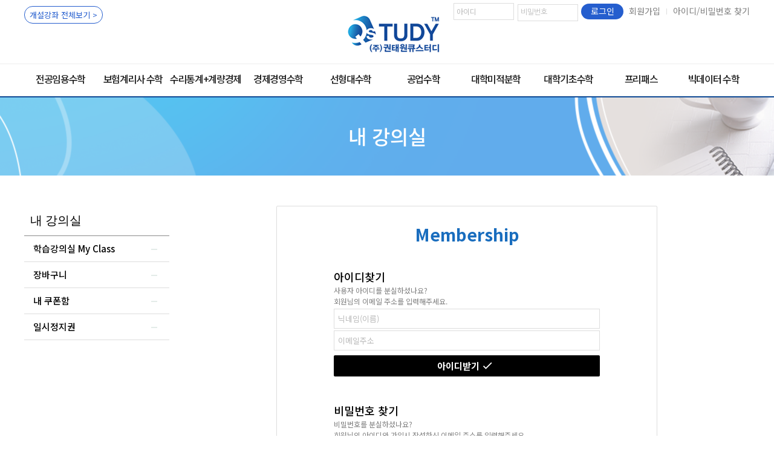

--- FILE ---
content_type: text/html; charset=UTF-8
request_url: https://www.qstudy.kr/web/162
body_size: 42098
content:

<!DOCTYPE html>
<html lang="ko" />
<head>
    <meta http-equiv="Content-Type" content="text/html; charset=utf-8" />
    <meta http-equiv="X-UA-Compatible" content="IE=edge,chrome=1" />
	<meta name="viewport" content="width=device-width, initial-scale=1">
    <meta name="naver-site-verification" content="1c50df16e348fb73a714ee61e03fcf651658303e" />        <link rel="shortcut icon" type="image/x-icon" href="/files/ico/favicon1.ico?2026012213" />
	<title>ID_비밀번호찾기 :: 권태원 큐스터디</title>
<meta name="Location" content="KR" />
<meta http-equiv="imagetoolbar" content="no" />
<meta name="title" content="ID_비밀번호찾기" />
<meta name="subject" itemprop="name" content="권태원 큐스터디" />
<meta name="keywords" content="미적분,통계학,확률과통계,계량경제,보험계리사,선형대수학,계리사,회귀분석,대학수학,대학신입생,공업수학,금융공학,미분적분학,예비대학생,미분적분,미적분학" />
<meta name="description" itemprop="description" content="전공임용수학,모바일무료,수리통계학+계량경제학,대학수학 전문인강" />
<meta name="twitter:card" content="summary" />
<meta name="twitter:title" content="ID_비밀번호찾기" />
<meta name="twitter:description" content="전공임용수학,모바일무료,수리통계학+계량경제학,대학수학 전문인강" />
<meta property="og:type" content="website" />
<meta property="og:site_name" content="권태원 큐스터디" />
<meta property="og:title" content="ID_비밀번호찾기" />
<meta property="og:description" content="전공임용수학,모바일무료,수리통계학+계량경제학,대학수학 전문인강" />
    <title>ID_비밀번호찾기 :: 권태원 큐스터디</title>
    <script src="/awsLib/js/awsHeader.js.do?2026012213"></script>
	<link rel="stylesheet" href="/css/base.css?2026012213" />
    <link rel="stylesheet" href="/css/common.css?2026012213" />
	<link rel="stylesheet" href="/css/contents.css?2026012213" />
	<script type="text/javascript" src="/js/jquery.easing.1.3.js?2026012213"></script>
	<script type="text/javascript" src="/awsLib/js/topMenu.js?2026012213"></script>

   <link href="https://unpkg.com/aos@2.3.1/dist/aos.css" rel="stylesheet">
    <script src="https://unpkg.com/aos@2.3.1/dist/aos.js"></script>
</head>
<body>
    <div id="wrap"><div id="header">
	<div class="max768 toggle">		
		<div class="top-logo-m">
			<a href="/"><img src="/files/images/top_logo_m.png"></a>
		</div>
	</div>	
	<div class="section">
		<div class="top-logo">
			<a href="/"><img src="/files/images/top_logo.png"></a>
		</div>
		
		<div class="topmenu-info min768">
			
      <div class="top_left_login">
<form name="web_login2" id="web_login2" method="POST" onSubmit="LoginForm(); return false;" target="act_target">
<input type="hidden" name="webMode" id="webMode" value="topLogin">
<input type="hidden" name="webSend" id="webSend" value="ok">
<input type="hidden" name="webCode" id="webCode" value="162">
<input type="hidden" name="httpReferer" value="/web/main">
<input type="text" name="topUserId" id="topUserId" class="stw_top_login" placeholder="아이디" style="padding-top:3px;">
<input type="password" name="topUserPwd" id="topUserPwd" class="stw_top_login" placeholder="비밀번호" style="margin-top:-1px;">
<button type="submit" class="top_login_btn">로그인</button>
</form>
<script type="text/javascript">
		function LoginForm(){

			var frm = document.web_login2;
			if(!frm.topUserId.value){
				alert("아이디를 입력해 주세요");
				frm.topUserId.focus();
			  return;
			}

			if(!frm.topUserPwd.value){
				alert("비밀번호를 입력해 주세요");
				frm.topUserPwd.focus();
			  return;
			}

			$.ajax({
				type : "POST"
				,url : "/awsPath/awsLogin/awsLoginSave.do"
				,dataType : "json"
				,data : $("#web_login2").serialize()
				,success : function(obj){

					if(obj.code == "GO"){
						if(obj.altMsg != ""){
							alert(obj.altMsg);
						}
						location.href = obj.altPath;
					return;
					}

					if(obj.code == "NO"){
						$('input[name=topUserId]').val("");
						$('input[name=topUserPwd]').val("");
						alert(obj.altMsg);
					return;
					}

					if(obj.code == "YES"){
						if(obj.altMsg != ""){
							alert(obj.altMsg);
						}
						location.href = obj.altPath;
					return;
					}

				},
				error:function(request, status, error){
					alert("code : "+request.status+"\n"+"error : "+error);
				return;
				}
			});
		}
</script>
     </div>


				<a href="/web/42">회원가입</a><span class="menu_line"></span><a href="/web/162">아이디/비밀번호 찾기</a>
										
				
			</div>
			<a href="/web/734"><span class="fullmenu-tag min768">개설강좌 전체보기 ></span></a>		
	</div>
	
	<div id="myNav" class="overlay">
	<div class="full_menu_box" >
<a href="javascript:void(0)" class="closebtn" onclick="closeNav()">×</a>
<p class="full_m_tit">큐스터디 개설강좌 전체보기</p>
<div class="menu_box">
<div class="menu_box01">
<ul class="menu">
<li class="menu_tit">전공임용수학</li>
<li class="menu_stit">· 전공임용수학 패키지</li>
<li class="menu_txt"><a href="/web/208">1.	해석학+복소해석학</a></li>
<li class="menu_txt"><a href="/web/275">2.	선형대수학+미분방정식+해석학</a></li>
<li class="menu_txt"><a href="/web/276">3.	선형대수학+해석학+복소해석학</a></li>
<li class="menu_txt"><a href="/web/277">4.	선형대수학+해석학+복소해석학+확률통계학</a></li>
<li class="menu_txt"><a href="/web/278">5.	해석학+위상수학 1+2 </a></li>
<li class="menu_txt"><a href="/web/279">6.	선형대수학+해석학</a></li>
<li class="menu_txt"><a href="/web/280">7.	위상수학1+2+정수론+현대대수학</a></li>
<li class="menu_txt"><a href="/web/281">8.	위상수학1+2+정수론+현대대수학+미분기하학</a></li>
<li class="menu_txt"><a href="/web/282">9.	해석학+정수론+현대대수학</a></li>
<li class="menu_txt"><a href="/web/283">10.	해석학+현대대수학</a></li>
<li class="menu_stit">
<span class="menu_stxt"><a href="/web/80">· 선형대수학</a></span>   
<span class="menu_stxt">  <a href="/web/296">· 해석학</a> </span>    
<span class="menu_stxt">  <a href="/web/297">· 복소해석학</a> </span>    
<span class="menu_stxt"><a href="/web/284">·  이산수학</a></span>       
<span class="menu_stxt"><a href="/web/286">· 정수론</a> </span>      
<span class="menu_stxt"><a href="/web/288">· 현대대수학 패키지</a> </span>      
<span class="menu_stxt"><a href="/web/293">· 집합론</a>  </span>     
<span class="menu_stxt"><a href="/web/290">· 위상수학 1</a></span>    
<span class="menu_stxt"><a href="/web/291">· 위상수학 2</a></span>  
<span class="menu_stxt"><a href="/web/289">· 미분기하학</a> </span>      
<span class="menu_stxt"><a href="/web/294">· 미분방정식</a> </span>      
<span class="menu_stxt"><a href="/web/295">· 확률통계학</a></span>  
</li>
</ul>
<ul class="menu">
<li class="menu_tit">보험계리사 수학</li>
<li class="menu_stit"><a href="/web/299">· 미분적분(보험수학 시험대비)</a></li>
<li class="menu_stit"><a href="/web/300">· 확률통계학(보험수학 시험대비)</a></li>
<li class="menu_stit"><span class="menu_stxt"><a href="/web/274">·  보험수학</a></span>       
<span class="menu_stxt"><a href="/web/301">· 보험수리학</a></span>   </li>
<li class="menu_stit">보험계리사 수학 패키지</li>
<li class="menu_txt"><a href="/web/302">1.	확률통계학+보험수학</a></li>
<li class="menu_txt"><a href="/web/303">2.	미분적분+확률통계학+보험수학</a></li>
<li class="menu_txt"><a href="/web/304">3.	보험수학+보험수리</a></li>
<li class="menu_txt"><a href="/web/305">4.	확률통계학+보험수학+보험수리</a></li>
<li class="menu_stit"><a href="/web/306">· 보험계리사 수학 프리패스 </li>
</ul>
</div>
<div class="menu_box02">
<ul class="menu">
<li class="menu_tit">수리통계학+계량경제학</li>
<li class="menu_stit"><a href="/web/226">· 수리통계학</a></li>
<li class="menu_stit">· 수리통계학 패키지</li>
<li class="menu_txt"><a href="/web/225">1.	대학미적 1+2 +수리통계학</a></li>
<li class="menu_txt"><a href="/web/307">2.	선형대수학+수리통계학</a></li>
<li class="menu_txt"><a href="/web/308">3.	경제경영수학+수리통계학</a></li>
<li class="menu_txt"><a href="/web/309">4.	대학기초수학+대학미적분 1+2 +수리통계학</a></li>
<li class="menu_txt"><a href="/web/310">5.	대학기초수학+수리통계학</a></li>
<li class="menu_stit">· 통계학과 프리패스</li>
<li class="menu_txt"><a href="/web/311">: 대학미적분 1+2 +선형대수학+수리통계학</a></li>
<li class="menu_stit"><a href="/web/312">· 계량경제학</a></li>
<li class="menu_stit">· 계량경제학 패키지</li>
<li class="menu_txt"><a href="/web/313">1.	수리통계학+계량경제학</a></li>
<li class="menu_txt"><a href="/web/314">2.	대학미적분 1+2 +수리통계학+계량경제학</a></li>
<li class="menu_txt"><a href="/web/315">3.	선형대수학+수리통계학+계량경제학</a></li>
<li class="menu_txt"><a href="/web/316">4.	경제경영수학+수리통계학+계량경제학</a></li>
<li class="menu_txt"><a href="/web/317">5.	대학기초수학+수리통계학+계량경제학</a></li>
<li class="menu_stit">· 계량경제학 프리패스1</li>
<li class="menu_txt"><a href="#">: 대학미적 1 2 +선형대수+수리통계+계량경제</a></li>
<li class="menu_stit">· 계량경제학 프리패스 2</li>
<li class="menu_txt"><a href="/web/354">: 대학미적분 1+2 +선형대수학+경제경영수학+수리통계학+계량경제학</a></li>
<li class="menu_stit"><a href="/web/320">· 확률통계학</a></li>
<li class="menu_stit">· 확률통계학 패키지</li>
<li class="menu_txt"><a href="/web/321">1.	선형대수학+확률통계학</a></li>
<li class="menu_txt"><a href="/web/322">2.	공업수학 1＋2 +확률통계학</a></li>
</ul>
</div>
<div class="menu_box03">
<ul class="menu">
<li class="menu_tit">경제경영수학</li>
<li class="menu_stit"><a href="/web/228">· 경제경영수학</a></li>
<li class="menu_stit">· 경제경영수학 패키지</li>
<li class="menu_txt"><a href="/web/323">1.	대학기초수학+경제경영</a></li>
<li class="menu_txt"><a href="/web/324">2.	대학기초수학+대학미적분 1+2 +경제경영수학</a></li>
<li class="menu_txt"><a href="/web/325">3.	대학미적분 1+2 +경제경영수학</a></li>
<li class="menu_stit">· 경제경영수학 프리패스 1</li>
<li class="menu_txt"><a href="/web/326">: 대학미적분 1+2+경제경영수학+선형대수학+수리통계학</a></li>
<li class="menu_stit">· 경제경영수학 프리패스 2</li>
<li class="menu_txt"><a href="/web/327">: 대학미적분 1+2+경제경영수학+선형대수학+수리통계학+해석학</a></li>
</ul>
<ul class="menu">
<li class="menu_tit">공업수학</li>
<li class="menu_stit">
<span class="menu_stxt"><a href="/web/328">· 공업수학 1</a></span>   
<span class="menu_stxt">  <a href="/web/330">· 공업수학 2</a> </span>   </li> 
<li class="menu_stit">
<span class="menu_stxt"><a href="/web/331">· 공업수학 1+2     </a></span>   
<span class="menu_stxt">  <a href="/web/332">· 미분방정식</a> </span> 
  <span class="menu_stxt"><a href="/web/235">· 라플라스 변환    </a></span></li> 
<li class="menu_stit"><a href="/web/333">· 복소해석학</a></li>
<li class="menu_stit"><a href="/web/334">· 선형대수학+공업수학 1</a></li>
<li class="menu_stit"><a href="/web/336">· 선형대수학+공업수학 1+2</a></li>
</ul>
<ul class="menu">
<li class="menu_tit">선형대수학</li>
<li class="menu_stit"><a href="/web/244">· 선형대수학</a></li>
<li class="menu_stit"><a href="/web/337">· 대학미적분 1+2+3 +선형대수학</a></li>
<li class="menu_stit"><a href="/web/338">· 대합미적분 1+2 +선형대수학</a></li>
<li class="menu_stit"><a href="/web/339">· 대학미적분 3 +선형대수학</a></li>
</ul>
</div>
<div class="menu_box04">
<ul class="menu">
<li class="menu_tit">대학미적분학</li>
<li class="menu_stit"><a href="/web/249">· 대학미적분학 1</a></li>
<li class="menu_stit"><a href="/web/340">· 대학미적분학 2</a></li>
<li class="menu_stit"><a href="/web/341">· 대학미적분학 3</a></li>
<li class="menu_stit"><a href="/web/342">· 백터미적분학</a></li>
<li class="menu_stit"><a href="/web/343">· 대학미적분학 패키지 1</a></li>
<li class="menu_stit"><a href="/web/344">· 대학미적분학 패키지 2</a></li>
<li class="menu_stit"><a href="/web/345">· 대학미적분학 패키지 3</a></li>
<li class="menu_stit"><a href="/web/347">· 대학기초수학+대학미적분학 1</a></li>
<li class="menu_stit"><a href="/web/348">· 대학기초수학+대학미적분학 1+2</a></li>
</ul>
<ul class="menu">
<li class="menu_tit">대학기초수학</li>
<li class="menu_stit"><a href="/web/259">· 대학기초수학</a></li>
  <li class="menu_stit"><a href="/web/349">· 대학쌩 기초수학</a></li>
<li class="menu_stit"><a href="/web/350">· 쌩기초수학 패키지 1</a></li>
<li class="menu_txt"><a href="/web/350">: 대학쌩기초+대학기초수학</a></li>
<li class="menu_stit"><a href="/web/351">· 쌩기초수학 패키지 2</a></li>
<li class="menu_txt"><a href="/web/351">: 대학쌩 기초수학+대학기초수학+대학미적분 1+2</a></li>
</ul>
<ul class="menu">
<li class="menu_tit">2025 편입수학</li>
<li class="menu_stit"><a href="/web/380">· 대학별 편입수학 출제범위 안내</a></li>
<li class="menu_stit"><a href="/web/382">[편입] 수리통계학</a></li>
<li class="menu_stit"><a href="/web/383">[편입] 경제경영수학</a></li>
<li class="menu_stit"><a href="/web/384">[편입] 대학미적분학 1 2 3 </a></li>
<li class="menu_stit"><a href="/web/385">[편입] 대학미적분학 1 2</li>
<li class="menu_stit"><a href="/web/386">[편입] 선형대수학</a></li>
<li class="menu_stit"><a href="/web/387">[편입] 미분방정식</a></li>
<li class="menu_stit"><a href="/web/388">[편입] 해석학</a></li>
<li class="menu_stit"><a href="/web/405">[편입] 공업수학 1</a></li>
<li class="menu_stit"><a href="/web/406">[편입] 공업수학 1+2</a></li>
<li class="menu_stit"><a href="/web/407">· 공대 편입수학 프리패스 1</a></li>
<li class="menu_stit"><a href="/web/408">· 공대 편입수학 프리패스 2</a></li>
</ul>
</div>
<div class="menu_box05">
<ul class="menu">
<li class="menu_tit">프리패스</li>
<li class="menu_stit"><a href="/web/366">· 수학전공 ALL 프리패스</a></li>
<li class="menu_stit"><a href="/web/357">· 보험계리사 수학 프리패스 1</a></li>
<li class="menu_stit">
<span class="menu_stxt_left"><a href="/web/358">· 수학과프리패스 1</a></span>   
<span class="menu_stxt">  <a href="/web/359">· 수학과프리패스 2</a> </span>   </li> 
<li class="menu_stit">
<span class="menu_stxt_left"><a href="/web/360">· 수학과프리패스 3 </a></span>   
<span class="menu_stxt">  <a href="/web/361">· 수학과프리패스 4</a> </span>   </li> 
<li class="menu_stit">
<span class="menu_stxt_left"><a href="/web/362">· 수학과프리패스 5 </a></span>   
<span class="menu_stxt">  <a href="/web/363">· 수학과프리패스 6 </a> </span>   </li> 
<li class="menu_stit">
<span class="menu_stxt_left"><a href="/web/364">· 수학과프리패스 7 </a></span>   
<span class="menu_stxt"><미적분학제외>  <a href="/web/365">수학과프리패스7</a> </span>   </li> 

<li class="menu_stit">
<span class="menu_stxt_left"><a href="/web/367">· 임용수학프리패스 1</a></span>   
<span class="menu_stxt">  <a href="/web/368">· 임용수학프리패스 2</a> </span>   </li> 
<li class="menu_stit">
<span class="menu_stxt_left"><a href="/web/369">· 임용수학프리패스 3</a></span>   
<span class="menu_stxt">  <a href="/web/370">· 임용수학프리패스 4</a> </span>   </li> 
<li class="menu_stit">
<span class="menu_stxt_left"><a href="/web/371">· 임용수학프리패스 5</a></span>   
<span class="menu_stxt">  <미적분학제외><a href="/web/372">임용수학프리패스 5</a> </span>   </li> 
<li class="menu_stit">
<span class="menu_stxt_left"><a href="/web/264">· 공대생 수학프리패스 1</a></span>   
<span class="menu_stxt">  <a href="/web/352">· 공대생 수학프리패스 2</a> </span>   </li> 
<li class="menu_stit">
<span class="menu_stxt_left"><a href="/web/373">· 경제경영 프리패스 1 </a></span>   
<span class="menu_stxt">  <a href="/web/374">· 경제경영 프리패스 2</a> </span>   </li> 
<li class="menu_stit">
<span class="menu_stxt_left"><a href="/web/356">· 통계학과 프리패스</a></span>   
<span class="menu_stxt">  <a href="/web/355">· 금융공학 프리패스</a> </span>   </li> 
<li class="menu_stit">
<span class="menu_stxt_left"><a href="/web/353">· 계량경제학 프리패스 1</a></span>   
<span class="menu_stxt">  <a href="/web/354">· 계량경제학 프리패스 2</a> </span>   </li> 
</ul>
</div>
</div>
</div></div>
<div id="navbar" class="min768">
	<script type="text/javascript" src="/awsLib/js/topMenu.js?2026012213"></script>
<div id="gnb_area">
	<div class="gnbDiv">
		<div class="gnbWrap">
			<div class="gnb">
				<ul>
						<li >
						<a href="/web/208" class="oneDep disB" >전공임용수학</a>
							<p class="twoDep">
										<a href="/web/208" class="disB off" >전공임용수학 패키지</a>
										<a href="/web/80" class="disB off" >선형대수학</a>
										<a href="/web/284" class="disB off" >이산수학</a>
										<a href="/web/286" class="disB off" >정수론</a>
										<a href="/web/287" class="disB off" >현대대수학</a>
										<a href="/web/289" class="disB off" >미분기하학</a>
										<a href="/web/292" class="disB off" >위상수학</a>
										<a href="/web/293" class="disB off" >집합론</a>
										<a href="/web/294" class="disB off" >미분방정식</a>
										<a href="/web/295" class="disB off" >확률통계학</a>
										<a href="/web/296" class="disB off" >해석학</a>
										<a href="/web/297" class="disB off" >복소해석학</a>
							</p>
	
					</li>
						<li >
						<a href="/web/302" class="oneDep disB" >보험계리사 수학</a>
							<p class="twoDep">
										<a href="/web/210" class="disB off" >보험계리사는?</a>
										<a href="/web/299" class="disB off" >미분적분(보험수학 시험대비)</a>
										<a href="/web/300" class="disB off" >확률통계학(보험수학 시험대비)</a>
										<a href="/web/274" class="disB off" >보험수학</a>
										<a href="/web/301" class="disB off" >보험수리학</a>
										<a href="/web/302" class="disB off" >보험계리사 수학 패키지</a>
							</p>
	
					</li>
						<li >
						<a href="/web/226" class="oneDep disB" >수리통계+계량경제</a>
							<p class="twoDep">
										<a href="/web/226" class="disB off" >수리통계학</a>
										<a href="/web/225" class="disB off" >수리통계학 패키지</a>
										<a href="/web/312" class="disB off" >계량경제학</a>
										<a href="/web/313" class="disB off" >계량경제학 패키지</a>
										<a href="/web/320" class="disB off" >확률통계학</a>
										<a href="/web/321" class="disB off" >확률통계학 패키지</a>
							</p>
	
					</li>
						<li >
						<a href="/web/228" class="oneDep disB" >경제경영수학</a>
							<p class="twoDep">
										<a href="/web/228" class="disB off" >경제경영수학</a>
										<a href="/web/323" class="disB off" >경제경영수학 패키지</a>
										<a href="/web/326" class="disB off" >경제경영수학 프리패스</a>
							</p>
	
					</li>
						<li >
						<a href="/web/244" class="oneDep disB" >선형대수학</a>
							<p class="twoDep">
										<a href="/web/244" class="disB off" >선형대수학</a>
										<a href="/web/337" class="disB off" >선형대수학 패키지</a>
							</p>
	
					</li>
						<li >
						<a href="/web/328" class="oneDep disB" >공업수학</a>
							<p class="twoDep">
										<a href="/web/328" class="disB off" >공업수학</a>
										<a href="/web/235" class="disB off" >라플라스 변환</a>
										<a href="/web/332" class="disB off" >미분방정식</a>
										<a href="/web/333" class="disB off" >복소해석학</a>
										<a href="/web/334" class="disB off" >공업수학 패키지</a>
							</p>
	
					</li>
						<li >
						<a href="/web/249" class="oneDep disB" >대학미적분학</a>
							<p class="twoDep">
										<a href="/web/249" class="disB off" >대학미적분학1</a>
										<a href="/web/340" class="disB off" >대학미적분학2</a>
										<a href="/web/341" class="disB off" >대학미적분학3</a>
										<a href="/web/342" class="disB off" >벡터미적분학</a>
										<a href="/web/343" class="disB off" >대학미적분학 패키지</a>
							</p>
	
					</li>
						<li >
						<a href="/web/259" class="oneDep disB" >대학기초수학</a>
							<p class="twoDep">
										<a href="/web/259" class="disB off" >대학기초수학</a>
										<a href="/web/349" class="disB off" >대학쌩기초수학</a>
										<a href="/web/350" class="disB off" >대학쌩기초수학 패키지</a>
							</p>
	
					</li>
						<li >
						<a href="/web/366" class="oneDep disB" >프리패스</a>
							<p class="twoDep">
										<a href="/web/366" class="disB off" >수학전공 ALL 프리패스</a>
										<a href="/web/358" class="disB off" >수학과 프리패스</a>
										<a href="/web/367" class="disB off" >임용수학 프리패스</a>
										<a href="/web/353" class="disB off" >계량경제학 프리패스</a>
										<a href="/web/356" class="disB off" >통계학과 프리패스</a>
										<a href="/web/355" class="disB off" >금융공학 프리패스</a>
										<a href="/web/357" class="disB off" >보험계리사 수학 프리패스</a>
										<a href="/web/264" class="disB off" >공대생 대학수학 프리패스</a>
										<a href="/web/373" class="disB off" >경제경영 프리패스</a>
							</p>
	
					</li>
						<li >
						<a href="/web/677" class="oneDep disB" >빅데이터 수학</a>
							<p class="twoDep">
											<a href="/web/739" class="disB off">빅데이터 분석을 위한 미적분학</a>
											<a href="/web/740" class="disB off">빅데이터 분석을 위한 수리통계학</a>
											<a href="/web/741" class="disB off">빅데이터 분석을 위한 계량경제학</a>
											<a href="/web/742" class="disB off">금융공학 프리패스</a>
							</p>
	
					</li>
					</ul>
			</div>
			<div class="twoDep" ></div>
		</div>
	</div>
</div>
</div>
<div class="max768 toggle">
	<span class="menu-icon" onclick="openNav2()">☰</span>
</div>
<div id="mySidenav" class="sidenav max768">
	<script>
function mobileSearch(){
	var frm = document.chk_mobile;
	if(!frm.mSearch.value){
		alert("검색어를 입력해 주세요");
		frm.mSearch.focus();
	return false;
	}
	frm.submit();
}

function mLogin(){
	location.href = "/web/161";
}

function mJoinReg(){
	location.href = "/web/42";
}
</script>
<a href="javascript:void(0)" class="closebtn" onclick="closeNav2()"><img src="/files/default-img/close-box.svg"></a>
<form name="chk_mobile" id="chk_mobile" method="GET" action="/web/735" onSubmit="mobileSearch(); return false;">
	<input type="text" name="mSearch" id="mSearch" value="" class="search_word form-control" autocomplete="off" placeholder="검색어를 입력하세요">
	<input type="image" src="/files/default-img/search-white.svg" align="absmiddle" class="search_btn">
</form>
	<div class="m-login">
		<button type="button" onclick="mLogin();"><img src="/files/default-img/login.svg">로그인</button>
		<button type="button" onclick="mJoinReg();" style="margin-left: -5px; "><img src="/files/default-img/account-plus.svg">회원가입</button>
	</div>
<button type="button"  onclick="location.href='#'"  class="dropdown-btn top_menu_1">내 강의실<img src="/files/default-img/chevron-right-ddd.svg"></button><div class="dropdown-container" style="display: none;"><a href="/web/163"  class="btn-submenu"  >학습강의실 My Class</a><a href="/web/158"  class="btn-submenu"  >장바구니</a><a href="/web/697"  class="btn-submenu"  >내 쿠폰함</a><a href="/web/749"  class="btn-submenu"  >일시정지권</a></div><button type="button"  onclick="location.href='#'"  class="dropdown-btn top_menu_2">전공임용수학<img src="/files/default-img/chevron-right-ddd.svg"></button><div class="dropdown-container" style="display: none;"><a href="/web/208"  class="btn-submenu"  >전공임용수학 패키지</a><a href="/web/80"  class="btn-submenu"  >선형대수학</a><a href="/web/284"  class="btn-submenu"  >이산수학</a><a href="/web/286"  class="btn-submenu"  >정수론</a><a href="/web/287"  class="btn-submenu"  >현대대수학</a><a href="/web/289"  class="btn-submenu"  >미분기하학</a><a href="/web/292"  class="btn-submenu"  >위상수학</a><a href="/web/293"  class="btn-submenu"  >집합론</a><a href="/web/294"  class="btn-submenu"  >미분방정식</a><a href="/web/295"  class="btn-submenu"  >확률통계학</a><a href="/web/296"  class="btn-submenu"  >해석학</a><a href="/web/297"  class="btn-submenu"  >복소해석학</a></div><button type="button"  onclick="location.href='#'"  class="dropdown-btn top_menu_3">보험계리사 수학<img src="/files/default-img/chevron-right-ddd.svg"></button><div class="dropdown-container" style="display: none;"><a href="/web/210"  class="btn-submenu"  >보험계리사는?</a><a href="/web/299"  class="btn-submenu"  >미분적분(보험수학 시험대비)</a><a href="/web/300"  class="btn-submenu"  >확률통계학(보험수학 시험대비)</a><a href="/web/274"  class="btn-submenu"  >보험수학</a><a href="/web/301"  class="btn-submenu"  >보험수리학</a><a href="/web/302"  class="btn-submenu"  >보험계리사 수학 패키지</a></div><button type="button"  onclick="location.href='#'"  class="dropdown-btn top_menu_4">수리통계+계량경제<img src="/files/default-img/chevron-right-ddd.svg"></button><div class="dropdown-container" style="display: none;"><a href="/web/226"  class="btn-submenu"  >수리통계학</a><a href="/web/225"  class="btn-submenu"  >수리통계학 패키지</a><a href="/web/312"  class="btn-submenu"  >계량경제학</a><a href="/web/313"  class="btn-submenu"  >계량경제학 패키지</a><a href="/web/320"  class="btn-submenu"  >확률통계학</a><a href="/web/321"  class="btn-submenu"  >확률통계학 패키지</a></div><button type="button"  onclick="location.href='#'"  class="dropdown-btn top_menu_5">경제경영수학<img src="/files/default-img/chevron-right-ddd.svg"></button><div class="dropdown-container" style="display: none;"><a href="/web/228"  class="btn-submenu"  >경제경영수학</a><a href="/web/323"  class="btn-submenu"  >경제경영수학 패키지</a><a href="/web/326"  class="btn-submenu"  >경제경영수학 프리패스</a></div><button type="button"  onclick="location.href='#'"  class="dropdown-btn top_menu_6">선형대수학<img src="/files/default-img/chevron-right-ddd.svg"></button><div class="dropdown-container" style="display: none;"><a href="/web/244"  class="btn-submenu"  >선형대수학</a><a href="/web/337"  class="btn-submenu"  >선형대수학 패키지</a></div><button type="button"  onclick="location.href='#'"  class="dropdown-btn top_menu_7">공업수학<img src="/files/default-img/chevron-right-ddd.svg"></button><div class="dropdown-container" style="display: none;"><a href="/web/328"  class="btn-submenu"  >공업수학</a><a href="/web/235"  class="btn-submenu"  >라플라스 변환</a><a href="/web/332"  class="btn-submenu"  >미분방정식</a><a href="/web/333"  class="btn-submenu"  >복소해석학</a><a href="/web/334"  class="btn-submenu"  >공업수학 패키지</a></div><button type="button"  onclick="location.href='#'"  class="dropdown-btn top_menu_8">대학미적분학<img src="/files/default-img/chevron-right-ddd.svg"></button><div class="dropdown-container" style="display: none;"><a href="/web/249"  class="btn-submenu"  >대학미적분학1</a><a href="/web/340"  class="btn-submenu"  >대학미적분학2</a><a href="/web/341"  class="btn-submenu"  >대학미적분학3</a><a href="/web/342"  class="btn-submenu"  >벡터미적분학</a><a href="/web/343"  class="btn-submenu"  >대학미적분학 패키지</a></div><button type="button"  onclick="location.href='#'"  class="dropdown-btn top_menu_9">대학기초수학<img src="/files/default-img/chevron-right-ddd.svg"></button><div class="dropdown-container" style="display: none;"><a href="/web/259"  class="btn-submenu"  >대학기초수학</a><a href="/web/349"  class="btn-submenu"  >대학쌩기초수학</a><a href="/web/350"  class="btn-submenu"  >대학쌩기초수학 패키지</a></div><button type="button"  onclick="location.href='#'"  class="dropdown-btn top_menu_10">프리패스<img src="/files/default-img/chevron-right-ddd.svg"></button><div class="dropdown-container" style="display: none;"><a href="/web/366"  class="btn-submenu"  >수학전공 ALL 프리패스</a><a href="/web/358"  class="btn-submenu"  >수학과 프리패스</a><a href="/web/367"  class="btn-submenu"  >임용수학 프리패스</a><a href="/web/353"  class="btn-submenu"  >계량경제학 프리패스</a><a href="/web/356"  class="btn-submenu"  >통계학과 프리패스</a><a href="/web/355"  class="btn-submenu"  >금융공학 프리패스</a><a href="/web/357"  class="btn-submenu"  >보험계리사 수학 프리패스</a><a href="/web/264"  class="btn-submenu"  >공대생 대학수학 프리패스</a><a href="/web/373"  class="btn-submenu"  >경제경영 프리패스</a></div><button type="button"  onclick="location.href='#'"  class="dropdown-btn top_menu_11">빅데이터 수학<img src="/files/default-img/chevron-right-ddd.svg"></button><div class="dropdown-container" style="display: none;"><a href="/web/739"  class="btn-submenu"  >빅데이터 분석을 위한 미적분학</a><a href="/web/740"  class="btn-submenu"  >빅데이터 분석을 위한 수리통계학</a><a href="/web/741"  class="btn-submenu"  >빅데이터 분석을 위한 계량경제학</a><a href="/web/742"  class="btn-submenu"  >금융공학 프리패스</a></div><button type="button"  onclick="location.href='#'"  class="dropdown-btn top_menu_12">편입수학<img src="/files/default-img/chevron-right-ddd.svg"></button><div class="dropdown-container" style="display: none;"><a href="/web/380"  class="btn-submenu"  >대학별 편입수학 안내</a><a href="/web/382"  class="btn-submenu"  >[ 편입 ] 수리통계학</a><a href="/web/383"  class="btn-submenu"  >[ 편입 ] 경제경영수학</a><a href="/web/384"  class="btn-submenu"  >[ 편입 ] 대학미적분학123</a><a href="/web/385"  class="btn-submenu"  >[ 편입 ] 대학미적분학12</a><a href="/web/386"  class="btn-submenu"  >[ 편입 ] 선형대수학</a><a href="/web/387"  class="btn-submenu"  >[ 편입 ] 미분방정식</a><a href="/web/388"  class="btn-submenu"  >[ 편입 ] 해석학</a><a href="/web/405"  class="btn-submenu"  >[ 편입 ] 공업수학</a><a href="/web/407"  class="btn-submenu"  >★ 공대 편입수학 프리패스</a></div></div>
</div>

<script>
window.onscroll = function() {myFunction()};

var navbar = document.getElementById("navbar");
var sticky = navbar.offsetTop;

function myFunction() {
  if (window.pageYOffset >= sticky) {
    navbar.classList.add("sticky")
  } else {
    navbar.classList.remove("sticky");
  }
}

function openNav() {
  document.getElementById("myNav").style.height = "100%";
}

function closeNav() {
  document.getElementById("myNav").style.height = "0%";
}
</script>

 <script>
	function openNav2() {
		document.getElementById("mySidenav").style.width = "80%";
	}

	function closeNav2() {
		document.getElementById("mySidenav").style.width = "0";
	}

	var dropdown = document.getElementsByClassName("dropdown-btn");
	var i;

	for (i = 0; i < dropdown.length; i++) {
	  dropdown[i].addEventListener("click", function() {
		this.classList.toggle("active");
		var dropdownContent = this.nextElementSibling;
		if (dropdownContent.style.display === "block") {
		  dropdownContent.style.display = "none";
		} else {
		  dropdownContent.style.display = "block";
		}
	  });
	}
</script><div class="topvisual">
	<div class="top-border"></div>
	<div class="sub_bg bg_61">    <div class="sub_img">내 강의실    </div></div></div>  <div class="subMenu max768">
	<div class="submenu-navi">
		<ul class="navi">
			<li class="homebnt"><a href="/"><div>home</div></a></li>
			<li class="subshow" num="1">	<div class="smenu s1" style="display: none;"><a href="/web/208"  class="" >전공임용수학</a><a href="/web/228"  class="" >경제경영수학</a><a href="/web/226"  class="" >수리통계+계량경제</a><a href="/web/302"  class="" >보험계리사 수학</a><a href="/web/328"  class="" >공업수학</a><a href="/web/244"  class="" >선형대수학</a><a href="/web/249"  class="" >대학미적분학</a><a href="/web/259"  class="" >대학기초수학</a><a href="/web/677"  class="" >빅데이터 수학</a><a href="/web/366"  class="" >프리패스</a>	</div></li><li class="subshow" num="1">	<div class="smenu s1" style="display: none;"><a href="/web/208"  class="" >전공임용수학</a><a href="/web/228"  class="" >경제경영수학</a><a href="/web/226"  class="" >수리통계+계량경제</a><a href="/web/302"  class="" >보험계리사 수학</a><a href="/web/328"  class="" >공업수학</a><a href="/web/244"  class="" >선형대수학</a><a href="/web/249"  class="" >대학미적분학</a><a href="/web/259"  class="" >대학기초수학</a><a href="/web/677"  class="" >빅데이터 수학</a><a href="/web/366"  class="" >프리패스</a>	</div></li><li class="subshow" num="3">	<a href="javascript:;">ID_비밀번호찾기<span></span></a>	<div class="smenu s3" style="display: none;"><a href="/web/162"  class=" on" >ID_비밀번호찾기</a>	</div></li><script>
$(document).ready(function(){
	$(".subshow").click(function(){
		var num = $(this).attr("num");
		var showing = $(".smenu.s"+num).css('display');
		if (showing=='none'){
			$(".smenu.s"+num).show();
		}else{
			$(".smenu.s"+num).hide();
		}
		$(".smenu").not( ".s"+num ).hide();
	});
});
</script>
		</ul>
	</div>
</div>

<div id="sub-container">
  <div class="section sub-body mobile">    
      <ul class="sub-content clear">
        <li class="sub_left"><div id="sub_left_menu" >
	<div class="left_menu">
		<h2>내 강의실</h2>
		<ul>
									<li>
									<a href="/web/163" >학습강의실 My Class</a>
																			<ol class="depth_3">  <dl>              <dd><a href="/web/163">- 학습중인 강좌</a></dd><dd><a href="/web/756">- 나의 학습Q&A</a></dd><dd><a href="/web/765">- 나의 1:1 문의</a></dd><dd><a href="/web/164">- 주문결제내역 보기</a></dd>  </dl>         </ol>           																	</li>
											<li>
										<a href="/web/158">장바구니</a>
																			</li>
										<li>
									<a href="/web/697" >내 쿠폰함</a>
																			<ol class="depth_3">  <dl>              <dd><a href="/web/697">- 보유 쿠폰</a></dd><dd><a href="/web/698">- 보유 포인트</a></dd>  </dl>         </ol>           																	</li>
											<li>
										<a href="/web/749">일시정지권</a>
																			</li>
				</ul>
	</div>
</div>
</li>
        <li class="sug_right">
        <div class="section">
          <div class="sub-title">
            <div class="border-right"></div>
            <div class="subject">ID_비밀번호찾기</div>
          </div>
        <script type="text/javascript">
<!--
// 아이디 찾기
function webFormID(){

	var frm = document.find_id;

	// 닉네임
	if(!frm.webNick.value){
		alert("닉네임(이름)을 입력해 주세요");
		frm.webNick.focus();
	return;
	}

	// 이메일
	if(!frm.webEmail.value){
		alert("가입하신 이메일 주소를 입력해 주세요");
		frm.webEmail.focus();
	return;
	}

	$.ajax({
		type : "POST"
		,url : "/awsPath/awsLogin/awsJoinSave.do"
		,dataType : "json"
		,data : $("#find_id").serialize()
		,success : function(obj){

			if(obj.code == "NO"){
				alert(obj.sendMsg);
				frm.webNick.value = "";
				frm.webEmail.value = "";
			return;
			}

			if(obj.code == "GO"){
				alert(obj.sendMsg);
				location.href = "/";
			return;
			}

			if(obj.code == "YES"){
				alert(obj.sendMsg);
				location.href = "/web/login";
			return;
			}
		},
		error:function(request, status, error){
			alert("code : "+request.status+"\n"+"error : "+error);
		}
	});
}

// 비일번호 찾기
function webFormPwd(){

	var frm = document.find_pwd;

	// 아이디
	if(!frm.webID.value){
		alert("아이디를 입력해 주세요");
		frm.webID.focus();
	return;
	}

	// 이메일
	if(!frm.webEmail.value){
		alert("회원가입시 이메일 주소를 입력해 주세요");
		frm.webEmail.focus();
	return;
	}

	$.ajax({
		type : "POST"
		,url : "/awsPath/awsLogin/awsJoinSave.do"
		,dataType : "json"
		,data : $("#find_pwd").serialize()
		,success : function(obj){

			if(obj.code == "NO"){
				alert(obj.sendMsg);
				frm.webID.value = "";
				frm.webEmail.value = "";
			return;
			}

			if(obj.code == "GO"){
				alert(obj.sendMsg);
				location.href = "/";
			return;
			}

			if(obj.code == "YES"){
				alert(obj.sendMsg);
				location.href = "/web/login";
			return;
			}

		},
		error:function(request, status, error){
			alert("code : "+request.status+"\n"+"error : "+error);
		}
	});
}
//-->
</script>
<div id="login_box">
	<div class="login-title">
		Membership
	</div>
	<ul class="idpw_box">
		<li class="id_find">
			<div class="find_form_box">
				<div class="find_form">
					<h5 class="stit_all">아이디찾기</h5>
					<div class="small_txt">사용자 아이디를 분실하셨나요? <br/>회원님의 이메일 주소를 입력해주세요.</div>
					<fieldset>
					<form name="find_id" id="find_id" method="POST" onSubmit="webFormID(); return false">
						<input type="hidden" name="webMode" id="webMode" value="findId">
						<input type="hidden" name="json" id="json" value="ok">
						<div class="find">
							<p><input type="text" name="webNick" id="webNick" class="web_find_info" autocomplete="off" placeholder="닉네임(이름)"></p>
							<p><input type="text" name="webEmail" id="webEmail" class="web_find_info" autocomplete="off" placeholder="이메일주소"></p>
							<p class="confirm"><button class="btn-confirm">아이디받기 <img src="/files/default-img/check-white.svg"></button></p>
						</div>
					</fieldset>
					</form>
				</div>
			</div>
		</li>
		<li>
			<div class="find_form_box">
				<div class="find_form">
					<h5 class="stit_all">비밀번호 찾기</h5>
					<div class="small_txt">비밀번호를 분실하셨나요?<br/>회원님의 아이디와 가입시 작성하신 이메일 주소를 입력해주세요.</div>
					<fieldset>
						<form name="find_pwd" id="find_pwd" method="POST" onSubmit="webFormPwd(); return false">
						<input type="hidden" name="webMode" id="webMode" value="findPwd">
						<input type="hidden" name="json" id="json" value="ok">
						<div class="find">
							<p><input type="text" name="webID" id="webID" class="web_find_info" autocomplete="off" placeholder="아이디"></p>
							<p><input type="text" name="webEmail" id="webEmail" class="web_find_info" autocomplete="off" placeholder="이메일주소"></p>
							<p class="confirm"><button class="btn-confirm">비밀번호받기 <img src="/files/default-img/check-white.svg"></button></p>
						</div>
					</fieldset>
					</form>
				</div>
			</div>
		</li>
	</ul>
	<div class="form_context">※회원님의 아이디와 이메일을 입력하시면 가입시 작성하신 이메일로 아이디와 비밀번호를 보내드립니다.</div>
</div>
        </div>
        </li>
      </ul>
    </div> 
</div>
</div>
<div class="foot-privit">
	<div class="section">		
	<a href="/web/2" class="privit">회사소개</a><span>ㅣ</span>
	<a href="/web/136?bcode=faq" class="privit">고객센터</a><span>ㅣ</span>
	<a href="/web/44">이용약관</a><span>ㅣ</span>		
		<a href="/web/45" class="privit">개인정보처리방침</a>		
	</div>
</div>
<div class="foot-bottom">
	<div class="section">
		<ul class="foot-bottom-info">			
			<li>
				<div class="foot-bottom-info">					
					<h1>(주)권태원큐스터디</h1>
					<ul>
						<li>법인 상호명 : (주) 권태원 큐스터디 / 대표자 : 권태원 / 사업자등록번호 : 617-81-85859 / 통신판매 신고 : 2010-부산해운-0309 </li>
						<li>48104 부산광역시 해운대구 해운대로 790, 대림아크로텔 616호 / 개인정보관리책임자 : 박주미 / admin@qstudy.kr / 대표전화 : 1661-6154 / FAX : 051) 998-6153</li>						
					</ul>
					<div class="fb-info-copylight">
						<span>COPYRIGHT ⓒ 2023 권태원 큐스터디  ALL RIGHTS RESERVED</span>
					</div>
				</div>
			</li>
		</ul>
	</div>
</div>
<script>
    AOS.init();
</script>
</body>
</html>

<iframe id="act_target" name="act_target" frameborder="0" scrolling="no" style="display:none;width:0;height:0;"></iframe>
<div name="boardBox" id="boardBox" frameborder="0" scrolling="no" style="position:absolute; display:none;width:0;height:0;"></div>
	<iframe name="thread" src="/awsLib/biztalk.thread.php" style="display:none;"></iframe>
</body>
</html>


--- FILE ---
content_type: text/html; charset=utf-8
request_url: https://www.qstudy.kr/awsLib/js/awsHeader.js.do?2026012213
body_size: 1508
content:
document.write('<scr'+'ipt type="text/javascr'+'ipt" src="/awsLib/js/jquery-1.12.4.min.js?2026012213" charset="UTF-8"></scr'+'ipt>');
document.write('<scr'+'ipt type="text/javascr'+'ipt" src="/awsLib/js/jquery_ui/jquery-ui.min.js?2026012213" charset="UTF-8"></scr'+'ipt>');
document.write('<link rel="styl'+'esheet" href="/awsLib/js/jquery_ui/jquery-ui.min.css?2026012213" />');
document.write('<link rel="styl'+'esheet" href="/awsLib/js/bxslider/jquery.bxslider.css?2026012213" />');
document.write('<scr'+'ipt type="text/javascr'+'ipt" src="/awsLib/js/frmCheck.js?2026012213" charset="UTF-8"></scr'+'ipt>');
document.write('<scr'+'ipt type="text/javascr'+'ipt" src="/awsLib/js/awsCom.js?2026012213" charset="UTF-8"></scr'+'ipt>');
document.write('<scr'+'ipt type="text/javascr'+'ipt" src="/awsLib/js/awsWebCom.js?2026012213" charset="UTF-8"></scr'+'ipt>');
document.write('<scr'+'ipt type="text/javascr'+'ipt" src="//cdnjs.cloudflare.com/ajax/libs/bPopup/0.11.0/jquery.bpopup.min.js?2026012213" charset="UTF-8"></scr'+'ipt>');
document.write('<scr'+'ipt type="text/javascr'+'ipt" src="//cdnjs.cloudflare.com/ajax/libs/jquery-cookie/1.4.1/jquery.cookie.min.js?2026012213" charset="UTF-8"></scr'+'ipt>');
document.write('<scr'+'ipt type="text/javascr'+'ipt" src="//cdnjs.cloudflare.com/ajax/libs/spin.js/2.3.2/spin.js?2026012213" charset="UTF-8"></scr'+'ipt>');
document.write('<scr'+'ipt type="text/javascr'+'ipt" src="/awsLib/js/bxslider/jquery.bxslider.min.js?2026012213" charset="UTF-8"></scr'+'ipt>');



--- FILE ---
content_type: text/css
request_url: https://www.qstudy.kr/css/base.css?2026012213
body_size: 88348
content:
@charset "utf-8";
@import url('https://fonts.googleapis.com/css?family=Nanum+Gothic:400,700|Noto+Sans+KR:100,300,400,500,700,900&display=swap&subset=korean');

/* Font-Face */
* {box-sizing: border-box;}
html{margin:0; padding:0; width:100%; height: 100%; }
body{margin:0; padding:0; width:100%; height: 100%; font-family: 'Nanum Gothic',Dotum,Helvetica,AppleGothic,Sans-serif; font-size:14px; line-height:1.5; color:#808080; -webkit-text-size-adjust: 100%;}
img{margin:0; padding:0; border: 0; vertical-align: middle;}
a, a img{border:none; outline:0; selector-dummy : expression(this.hideFocus=true); text-decoration:none;}
a:hover {color: #ff9900;}
ul, ol, dt, dd, li {list-style-type: none; margin: 0; padding: 0;}
a:link, a:visited, a:active {color:inherit; text-decoration:none;}
p, div {margin:0; padding:0;}
::placeholder {color: #bbb;}
select {border: 1px solid #ddd; margin: 1px 0;}
table {border-spacing: 0; display: table;}
button, input, optgroup, select, textarea {color: inherit; font: inherit; margin: 0;}
button, .pointer {cursor: pointer;}
input[type="password"] {font-family: 'Nanum Gothic',sans-serif;}
/* layout */
#wrap {position: relative; margin:0; width: 100%; height:auto;}
#wrapmain {position: relative; margin:0 auto; width:100%;}
#header {position:relative; margin:0 auto; width:100%; height: auto;}
#footer {position:relative; clear:both; margin:0 auto;  bottom:0; width:100%; height:156px; background:#353d4a;}
.sub-body {padding-bottom: 30px;}
.section {width: 100%; max-width: 1200px; margin: 0 auto; position: relative;}
.section_full {width: 100%; position: relative;}
.inlineblock {display: inline-block; width: 100%; margin-top:-6px;}

.con_conter{margin:0 auto; width:1100px;}
.con_conter img{text-align:center;}

/* font */
h1,h2,h3,h4,h5 {font-weight: 700; color: #000; margin: 0;}
h1 {font-size: 15px;}
h2 {font-size: 18px;}
h3 {font-size: 28px;}
h4 {font-size: 36px;}
h5 {font-size: 40px;}
hr {display: none;}
.f-rd {color: #ff0000;}
.font-red {color: #ca2500;}
.font-green {color: #1fa944;}
.font-blue {color: #3461ca;}
.font-sky {color: #648dec;}
.font-yellow {color: #d8d311;}
.font-orange {color: #ff9900;}

/* color */
.s-red {background: #ca2500;}
.s-green {background: #1fa944;}
.s-blue {background: #3461ca;}
.s-sky {background: #648dec;}
.s-yellow {background: #d8d311;}
.s-orange {background: #ff9900;}
.red {font-weight:bold;color:#FF0000;}
.green {color:#339900;}

/* 강좌첨부파일 */
span.course_file{color:#ffffff;font-size:15px;font-weight:normal;padding-bottom:10px;  padding:2px 10px; border-radius:5px; background:#000000;}


/* faq */
.table_stats{width:100%;  border-top:1px solid #d7d7d7;  padding-bottom:10px; border-left:1px solid #d7d7d7; border-right:1px solid #d7d7d7; border-bottom:1px solid #d7d7d7; } 
.table{width:100%; margin-top:10px;  border-top:1px solid #000000;  padding-bottom:10px; } 
.table>thead>tr>th {display:none; height:60px; border-bottom:1px solid #d7d7d7; background:#fcfcfc; font-size:15px; text-align:center; color:#333333; font-weight:bold;}
.table>tbody>tr>td {height:60px; padding:20px 0px 20px; border-top:0px solid #dddddd; border-bottom:1px solid #d7d7d7; font-size:15px; vertical-align: middle;}
.table>tbody>tr>td p{line-height:230%; color:#444444;}
.table>tbody>tr>td a{padding-left:10px;}
.faqdate{display:none;}
.faq_search{width:100%;}

li.answer_faq{position: relative; }
li.answer_faq span.answer_icon{position:absolute; left:10px; width:40px; display:inline-block; top:5px; vertical-align:top;}
li.answer_faq .answer_txt{margin-left:46px;}

.pagination {display: inline-block;  padding-left: 0;  border-radius: 0;}
.pagination > li {  display: inline;}
.pagination > li > a,
.pagination > li > span {position: relative;  float: left;  padding: 7px 13px;  line-height: 1.42857143;  text-decoration: none;  color: #2780e3;  background-color: #ffffff;  border: 1px solid #dddddd;  margin: 2px;}
.pagination > li:first-child > a,
.pagination > li:first-child > span {margin-left: 0;  border-bottom-left-radius: 0;  border-top-left-radius: 0;}
.pagination > li:last-child > a,
.pagination > li:last-child > span {border-bottom-right-radius: 0;  border-top-right-radius: 0;}
.pagination > li > a:hover,
.pagination > li > span:hover,
.pagination > li > a:focus,
.pagination > li > span:focus {z-index: 2;  color: #165ba8;  background-color: #e6e6e6;  border-color: #dddddd;}
.pagination > .active > a,
.pagination > .active > span,
.pagination > .active > a:hover,
.pagination > .active > span:hover,
.pagination > .active > a:focus,
.pagination > .active > span:focus {z-index: 3;  color: #999999;  background-color: #f5f5f5;  border-color: #dddddd;  cursor: default;}
.pagination > .disabled > span,
.pagination > .disabled > span:hover,
.pagination > .disabled > span:focus,
.pagination > .disabled > a,
.pagination > .disabled > a:hover,
.pagination > .disabled > a:focus {color: #999999;  background-color: #ffffff;  border-color: #dddddd;  cursor: not-allowed;}



/* form */
li{list-style-type:none;}
textarea { font-family:'Nanum Gothic',Dotum,AppleGothic,sans-serif; height:74px; font-size:12px; padding: 4px; line-height:1.6; border:1px solid #ddd; resize:none;}
input {padding: 4px; font-size:12px; border:1px solid #ddd; box-sizing:border-box; margin-bottom:0px;}
input[type="checkbox" i], input[type="radio" i] {height: auto;}
input.sss {width: 50px;}
input.ss {width: 100px;}
input.ls {width: 80%;}
input.hs {width: 50%;}
input.fs {width: 100%;}
.form-control {min-width: 43px;height: 35px;padding: 5px 10px;}
.btn-r{color:#777777;}

/* 커스텀체크 */
.check-con {text-align: left;display: inline-block;position: relative;padding-left: 22px; cursor: pointer;font-size: 12px;-webkit-user-select: none;-moz-user-select: none;-ms-user-select: none;user-select: none; max-width: 100%; font-weight: bold; white-space: nowrap;}
.check-con input {position: absolute;opacity: 0;cursor: pointer;margin: 4px 0 0;}
.check-con input:checked ~ .marking {background-color: #2196F3;}
.marking {position: absolute; top: 2px; left: 0; height: 15px; width: 15px; background-color: #ddd;}
.check-con input:checked ~ .marking:after {display: block;}
.check-con .marking:after {left: 5px;top: 1px;width: 4px;height: 9px;border: solid white;border-width: 0 2px 2px 0;-webkit-transform: rotate(45deg);-ms-transform: rotate(45deg);transform: rotate(45deg);}
.marking:after {content: "";position: absolute;display: none;}

/* 커스텀 셀렉트 */
.select_dsg {position: relative; display: inline-block; width: 100%;}
.select_dsg::after {content:"▼"; display: inline-block; right: 10px; top: 10px; width: 10px; height: 10px; position: absolute;}
.option {width: 100%; display: none; position: absolute; background: #fff;}
.option li, .def-opt {background: #f9f9f9; color: #333; font-size: 12px; padding: 0 10px; height: 35px; line-height: 35px; cursor: pointer; border: 1px solid #ddd;}
.select_dsg .option li {border-top: 1px solid #ddd; border-top: 0; width: 100%; margin: 0; padding: 0 10px; z-index: 9; height: auto;}
.select_dsg .option li:hover {background: #f5f5f5;}
.def-opt {display: block; font-weight: 700;}
.saleBefore {text-decoration: line-through; color: #aaa;}

/* 페이징 */
.page {text-align:center; width:100%; padding: 20px 0;}
.page section {display:inline-block; font-weight:normal; }
.cd-pagination {overflow:hidden;}
.cd-pagination li{margin:0 2px;  float:left; font-size:15px; line-height:33px;  box-sizing:border-box;}
.cd-pagination li a {width:36px; height:36px; display:block; color:#666; border: 1px solid #eee; line-height: 36px;}
.cd-pagination li.on a{background:#061f5c; color:#fff; cursor:default;}
.cd-pagination li.button a{width:38px; height:36px; line-height: 36px; border:1px solid #eee;}
.cd-pagination li.button a.disabled, .page li.button a.disabled:hover {background: #f5f5f5; cursor: not-allowed;}
.cd-pagination li.button-none{display:none;}
.cd-pagination li.off a:hover, .page li.button a:hover{background:#d5d5d5; color:#666;}
.cd-pagination li .current {width:36px; height:36px; display:block; background:#000000; color:#ffffff;}

/* 여백 */
.space10 {height: 10px; clear: both;}
.space20 {height: 20px; clear: both;}
.space30 {height: 30px; clear: both;}
.space50 {height: 50px; clear: both;}
.space80 {height: 80px; clear: both;}
.space100 {height: 100px; clear: both;}

/* 테이블 */
.table_board_for {width:100%; margin-bottom:15px;}
.table_board_for th {height:46px; text-align:center; border-top:1px solid #000; color:#000; font-weight:500; background:#fff; font-size:14px; border-bottom:1px solid #dddddd; vertical-align: middle;}
.table_board_for td {line-height: 150%; height:46px; font-size:13px; color:#555; padding-top:5px; padding-bottom:5px; text-align:center; border-bottom:1px solid #ddd; vertical-align: middle;}
.table_board_for td.gallery {margin-top:10px; padding-bottom:15px; color:#666; border-bottom:1px solid #fff; font-size:13px; text-align:center; letter-spacing:0px;}
.table_board_for td.gallery img{height:120px;  width:180px; margin-top:15px; margin-bottom:10px; color:#666; border:1px solid #dddddd;  font-size:13px; text-align:center; letter-spacing:0px;}
.table_board_for td.noline{border-bottom:1px solid #fff;}
.table_board_for td.bleft{text-align:left;}
.table_board_for td.bright{text-align:right;}
.table_board_for td.nleft {height:36px; color:#666; padding-left:15px; padding-top:10px; padding-bottom:10px; border-bottom:1px solid #d7d7d7; font-size:13px; text-align:left; letter-spacing:0px;}
.table_write{width:100%; height:100%;  border-top:1px solid #333333;  margin-bottom: 10px;} 
.table_write tr>th {width: 18%; vertical-align: middle; height:40px; padding-left:10px; border-bottom:1px solid #d7d7d7;  color:#333333; background:#fcfcfc; font-size:13px; text-align:left;  border-right:1px solid #d7d7d7;}
.table_write tr>th:last-child  { border-right:1px solid #ffffff; }
.table_write tr>td { vertical-align: middle; padding:10px 5px; border-bottom:1px solid #d7d7d7; font-size:13px; text-align:left; border-right:1px solid #d7d7d7; word-break: break-all;}
.table_write tr>td.wh{height:40px; padding-left:10px; padding-bottom:7px; border-bottom:1px solid #d7d7d7; font-size:13px; text-align:left; border-right:1px solid #d7d7d7;}


.contable {overflow:hidden; width:100%; margin:0 0 12px; word-break:break-all;}
.contable .section-box {display: table; width: 100%;}
.table-title, .table-color {text-align: center; margin: 0;}
.contable .section-box .ul-1 {border-top: 1px solid #ddd; overflow: hidden; background: #f5f5f5; display: table; width: 100%;}
.contable .section-box .ul-1 > li {line-height: 30px; padding: 10px 15px; display: table-cell; vertical-align: middle; min-height: 50px;}
.table-title .section-box .ul-1 li {padding: 17px 0; line-height: 1.6;}
.table-color .section-box .ul-1 {border-top: 0;}
.table-color .section-box:nth-child(odd) .ul-1 {background: #fff;}
.table-textlist .section-box .ul-1 > li {line-height: 1.6; padding: 15px 3px; display: table-cell; vertical-align: middle; float: none;}
.table-color .section-box:nth-child(odd) .ul-1 {background: #fff;}
.table-color .section-box:nth-child(even) .ul-1 {background: #f8f8f8;}
.table-title .section-box .ul-1 {color: #333; font-weight: 700;}
.inline-block {display: inline-block; width: 100%;}

.dtable {width: 100%; display: table;}
.table-th {background: #f5f5f5; display: table-cell; border-top: 1px solid #ddd; padding: 10px 15px; height: 50px; vertical-align: middle; font-weight: 700; color: #333;}
.table-td {display: table-cell; border-top: 1px solid #ddd; height: 50px; vertical-align: middle; padding: 10px 15px; line-height: 1.5;}
.dtable .table-th {width: 15%;}
.dtable.col2 {width: 100%;}
.dtable.col2 .table-th {width: 15%;}
.dtable.col2 .table-td {width: 35%;}
.table-textlist section:last-child  ul.ul-1 {border-bottom: 1px solid #ddd;}

.issueBox {margin-top:20px;}
.issueBox:after {content:""; display:block; clear:both;}
.taxBox .dtable.col2 {width:50%; float:left;}
.taxBoxList {display:inline-block; width:100%; }
.taxBoxList:after {content:""; display:block; clear:both;}
.taxBoxList ul li {width:calc(100% / 2); float:left; padding:10px; position:relative;}
.taxBoxList ul li:before {content:""; display:inline-block; width:3px;height:3px; border-radius:50%; background:#28b9b4; position:absolute; left:0; top:50%; margin-top:-1px;}
.taxBoxList ul li + li {border-top:1px dotted #ddd;}
.taxBoxList ul li.col1 {width:100%;}
.cashType .check-con {margin-right: 20px;}


/* button */
.btn-box {padding: 5px; text-align: center;}
.lecture-btn-box {padding: 5px; text-align: center;position: absolute;width: 100%;bottom: 5px;}
#btn {position:relative; margin:0 auto; width:100%; height:30px; padding-top:10px; padding-bottom:10px;}
button {outline: none; margin:0px 0; border:0; height: 35px; color: #fff; border-radius: 2px; font-weight: 600; cursor: pointer; padding: 0 15px;}
button:hover {opacity: 0.7;}
button > img {width: 20px; height: 20px; margin-right: 5px;}
button.confirm {background: #0082ca; margin-bottom: 5px;}
button.cancel {background: #c73131; margin-bottom: 5px;}
button.payment {background: #0082d0; margin-bottom: 5px;}
button.file-down {padding: 2px 5px; font-size: 11px; background: #000;}
button.file-down img {width: 15px; height: 15px;}
button.small.sample_btn {margin-bottom: 3px;}
.btn {font-weight: 700; outline: none;}
.btn_center {text-align:center; padding-bottom:10px; padding-top:20px; width:100%; }
.icon_qna_notice { background: #000; font-size: 11px; width: 72px; cursor: default; height: 20px;}
.repl-1, .repl-2, .repl-3 {font-size: 11px; width: 72px; cursor: default; height: 20px;}
.repl-1 {background: #ca2500;}
.repl-2 {background: #1fa944;}
.repl-3 {background: #3461ca;}
.question {margin-bottom: 10px;}
.answer {margin-top: 30px; padding-top: 20px; border-top: 1px dashed #ddd; margin-bottom: 10px;}
.btn_board_right {width:50%; text-align:right; float:right; padding-bottom:5px;}
.btn_white {text-align:center; height:24px; border:1px solid #cccccc; color:#666666;  padding-left:7px; padding-right:7px; cursor:pointer;  border-radius:2px; font-weight:bold; background:#fafafa; text-decoration:none;}
.btn_white:hover{text-decoration:none; background:#c0c0c0; color:#fff; font-weight:bold;}
.bbs-normalbtn {color: #000; background: none; border: 1px solid #ddd; font-size: 13px;}
.btn-write{background:#000000; color:#ffffff; border-radius: 3px;}
.bbs-normalbtn.bbs-confirm {background: #000; color: #fff; border-color: #000;}
.nav-tabs > li.active > a, .nav-tabs > li.active > a:hover, .nav-tabs > li.aactive > a:focus {cursor: pointer;}
.wrap_sms_auth_number{border:0px solid #ddd; padding-left:10px; padding-top:5px;}
button.add-btn {font-size: 11px; font-weight: 400; background: #fff; color: #000; border: 1px solid #000;}
button.large {border: 0; border-radius: 2px; font-size: 12px; width: 49%; height: 40px;}
button.small {font-size: 12px;letter-spacing: -1px;background: #af0d23;padding: 5px;border-radius: 3px;color: #fff; width: 80px; display: block; margin-bottom: 1px;}
button.small img {width: 14px; height: 14px; margin-left: 10px; position: relative; top: -1px;}
button.round-btn {font-size: 11px; border-radius: 5px; position: relative; top: -2px;left: 5px; height: 20px; padding: 0 10px; min-height: auto; line-height: 20px;}
button.small-line {border: 1px solid #ddd;background: #fff;color: #333;font-size: 11px;padding: 5px;}
button.normal {border: 1px solid #ddd; background: #fff; color: #000; margin-left:2px;}
button.s-btn {font-size: 11px; width: 72px; height: 20px;}
button.btn-cate {background: #ff9900;}
button.buyGo {background: #061f5c;}
button.buyCart {background: #54c0e1;}
button.myStudy {background: #ff9900;}
.k-bnt, .k-bnt-l {background:#444; cursor:pointer; margin:0 2px;}
.k-bnt-s, .b-bnt-s, .rp-bnt-s, .g-bnt-s, .wk-bnt-s, .r-bnt-s, .bl-bnt-s, .et-btn-s {background:#444; width:150px; height:40px; font-size:12px; text-align:center; cursor:pointer; margin:0 2px; padding: 0;}
.k-bnt:hover, .k-bnt-s:hover, .k-bnt-l:hover{background:#111;}
.bl-bnt:hover, .bl-bnt-s:hover, .bl-bnt-l:hover {background:#666;}
.et-btn:hover, .et-btn-s:hover, .et-btn-l:hover {background:#6600cc;}
.b-bnt:hover, .b-bnt-s:hover, .b-bnt-l:hover{background:#203c6c;}
.rp-bnt:hover, .rp-bnt-s:hover{background:#b0204c;}
.g-bnt:hover, .g-bnt-s:hover{background:#246440;}
.y-bnt:hover, .y-bnt-s:hover, .y-bnt-l:hover {background:#de8500;}
.wk-bnt:hover, .wk-bnt-s:hover, .wk-bnt-l:hover, .sms-bnt:hover{background:#d5d5d5;}
.r-bnt:hover, .r-bnt-s:hover{background:#c81c34;}
.bnt-ss {margin:0; padding:0; width:70px; height:22px; line-height:22px; text-align:center; font-size:11px; font-weight:normal; letter-spacing: -1px;}
.b-bnt, .b-bnt-s, .b-bnt-l{background:#284b87;}
.bl-bnt, .bl-bnt-s, .bl-bnt-l{background:#000;}
.et-btn, .et-btn-s, .et-btn-l{background:#6633cc;}
.rp-bnt, .rp-bnt-s{background:#dc285f;}
.g-bnt, .g-bnt-s{background:#2d7d50;}
.y-bnt, .y-bnt-s, .y-bnt-l{background:#ff9900;}
.wk-bnt, .wk-bnt-s, .wk-bnt-l, .sms-bnt{background:#eee; color:#444;}
.r-bnt, .r-bnt-s{background:#fa2341;}
.gry-bnt {background: #a0a0a0;}
.sms-bnt {width:30px; height:30px; padding:7px; margin:0 5px 10px 0; font-size:16px; line-height:16px; color:#444;}
.btn-confirm {border: 0; background: #000; color: #fff; font-weight: 600; width: 100%; font-size: 15px; margin-top: 5px;}
.btn-confirm img {width: 20px; height: 20px; margin-top: -4px;}



/* icon */
.recomIco {background: #b11116; color:#ffffff; padding:1px 5px 1px 5px; font-size:11px; font-weight:bold;}
.bestIco {background: #339900; color:#ffffff; padding:1px 5px 1px 5px; font-size:11px; font-weight:bold;}
.popuIco {background: #02b7df; color:#ffffff; padding:1px 5px 1px 5px; font-size:11px; font-weight:bold;}
.newIco {background: #ff9900; color:#ffffff; padding:1px 5px 1px 5px; font-size:11px; font-weight:bold;}
.saleIco {background: #b11116; color:#ffffff; padding:1px 5px 1px 5px; font-size:11px; font-weight:bold;}


/* SNS공유버튼 */
.social-btn {width: 100%; text-align: right; margin: 20px 0;}
.social-btn button {width: 25px; height: 25px; border: 0; border-radius: 0; margin-right: 5px; padding: 0;}
.social-btn button.facebook {background: url(/files/default-img/facebook-icon.png) no-repeat center top;}
.social-btn button.instar {background: url(/files/default-img/insta-icon.png) no-repeat center top;}
.social-btn button.kakao {background: url(/files/default-img/kakao-icon.png) no-repeat center top;}
.social-btn button.tellegram {background: url(/files/default-img/tellegram-icon.png) no-repeat center top;}
.abcRioButtonContentWrapper {display: none;}


/* 신청폼 */
.memoform {width: 100%; max-width: 700px; margin: 30px auto;}
.addEtc {padding-top: 5px;}

/* 게시판 탭메뉴 */
.category-tap {display: flex; display: -ms-flexbox;}
.cate-tap.bottom-line {border-bottom: 1px solid #ddd; margin-bottom: 30px;}
.cate-tap {width: 100%; display: inline-block;}
.cate-tap li {height: 40px; background: #fff; float: left; font-size: 13px; line-height: 40px; border: 1px solid #ddd; border-bottom: 0;}
.cate-tap li a {display: block; padding: 0 20px;}
.cate-tap li:hover {background: #f5f5f5;}
.cate-tap li.active {background: #000;}
.cate-tap li.active a {color: #fff;}
.cate-tap li + li {margin-left: 2px;}

/* 게시판 */
.btn_left  {width:75%; text-align:left; float:left; padding-bottom:10px;}
.bbslist.btn_right {width: 25%; text-align: right; float: right; padding-bottom: 10px;}
.boardSearch {text-align: center;}
.btn_bbs_search {background: #000000; position: relative; height: 35px; font-size: 13px;}
.bbsRead-img img {width: auto; max-width: 100%;}
.youtubeWrap {position: relative;width: 100%;padding-bottom: 56.25%; margin-bottom: 10px;}
.youtubeWrap iframe {position: absolute;width: 100%;height: 100%;}
.bbsbox-table {background: #fff; width: 170px; text-align: center; padding: 10px; border: 1px solid #ddd;}
.bbsbox-table thead tr:first-child td {background: #ff9900; color: #fff; font-weight: 700; padding: 5px 0;}
.bbsbox-table thead tr:first-child td img {width: 15px; height: 15px;}
.bbsbox-table input {margin: 5px 0;}
.bbsbox-table button {width: 48.7%;}
.bbsSubject {text-align: left; cursor: pointer;}
span.date {position: absolute; right: 0;}
.cateName {color: #ff9900;}
.utbThumbWrap {padding-bottom:56%;}
.utbThumbWrap .utbThumb {top:-17%;}
.utbThumbWrap .g_list_img {height:auto;}


/* 좋아요 */
.thumb-up {display: inline-block; margin-left: 3px; width: 40px;}
.thumb-up img {width: 18px; height: 18px; position: relative;}
.thumb-up.readpage .thumbup_bg {color: #fff; font-size: 11px; margin-left: 5px;}
.thumb-up.readpage .thumbup_bg.on {color: #ff0000;}
.thumb-up.readpage {float: left; cursor: pointer; width: auto; background: #4267b2; color: #fff; padding: 3px 10px; border-radius: 10px; white-space: nowrap;}
.thumb-up.readpage img {width: 25px; height: 25px;}


/* 댓글 */
.commnet_title {font-size:13px; line-height:100%; margin-bottom:5px; margin-top:20px; padding-left:10px; vertical-align:middle; color:#333333; font-weight:bold; text-align:left;}
#comment_total {color: #ff0000;}
.table_comment {width:100%; background:#f9f9f9; padding: 10px;} 
.ctext {height: 30px; font-size: 12px; line-height: 1.5; padding: 10px; vertical-align: middle;}
.clock-icon {width: 14px; height: 14px; margin-left: 10px;}
.comment-btn {display: inline-block;}
.comment_header tr td:last-child {width: 100px;}
.comment_list > td {border-bottom: 1px dashed #ddd;}
.comment_list > td li {padding: 5px;}
.comment_list:last-child td {border-bottom: 0}
.commSbm {width: 100px; height: 55px; position: relative; top: 7px;}

/* 뉴스게시판 */
.ul-news {width: 100%; margin-bottom: 5px; border: 1px solid #ddd; border-spacing: 5px;}
.ul-news * {-webkit-box-sizing: border-box; box-sizing: border-box; -webkit-transition: all 0.45s ease-in-out; transition: all 0.45s ease-in-out;}
.ul-news td {vertical-align: top; position: relative;}
.ul-news td:first-child {width: 140px;}
.ul-news td:last-child {width: auto;}
.news-txt {margin-bottom: 10px; padding-right: 20px;}
.news-txt .title {font-size: 13px; margin: 5px 0; font-weight: 700; overflow: hidden; text-overflow: ellipsis; display: -webkit-box; -webkit-line-clamp: 1; -webkit-box-orient: vertical; word-wrap: break-word; height: 20px;  color: #000;}
.news-txt p {color: #969696;}
.news-txt p.news-con {color: #444; font-size: 13px; margin-top: 10px; overflow: hidden; text-overflow: ellipsis; display: -webkit-box; -webkit-line-clamp: 4; -webkit-box-orient: vertical; word-wrap:break-word; height: 50px; line-height: 1.8;}
.new-padding-wrap {position: relative; width: 120px; height: 0; overflow: hidden; padding-bottom: 90%;}
.new-wrap {position: absolute; top: 0; left: 0; width: 120px; height: 120px;}
.new-wrap img {width: 120px;}
.new-wrap:hover img {-webkit-transform: scale(1.15); transform: scale(1.15); -webkit-filter: grayscale(120px); filter: grayscale(120px);}

/* 갤러리게시판 */
.ul-photo {display: table; width: 100%; margin-bottom: 30px;}
.ul-photo > li {width: 22%; margin: 10px 1.5%; float: left; border: 1px solid #ddd; position: relative;}
.ul-photo > li * {-webkit-box-sizing: border-box; box-sizing: border-box; -webkit-transition: all 0.45s ease-in-out; transition: all 0.45s ease-in-out;}
.padding-wrap {position: relative; width: 100%; height: 0; overflow: hidden; padding-bottom: 90%;}
.img-wrap {position: absolute; top: 0; left: 0; width: 100%; height: 100%;}
.img-wrap img {width: 100%;}
.img-wrap:hover img {-webkit-transform: scale(1.15); transform: scale(1.15); -webkit-filter: grayscale(100%); filter: grayscale(100%);}
.photo-txt {padding: 10px; text-align: left;}
.photo-txt .title {font-weight: 700; margin-bottom: 10px; overflow: hidden; text-overflow: ellipsis; display: -webkit-box; -webkit-line-clamp: 2; -webkit-box-orient: vertical; word-wrap:break-word; height: 36px;}
ul.photo-date {width: 100%; display: table; background: #f5f5f5; padding: 10px;}
ul.photo-date li {border: 0; float: left; margin: 0;}
ul.photo-date li:last-child {float: right;}
.ul-photo .newIcon {position: absolute; left: 0; top: 0; margin: 0;}
.utbThumbWrap {padding-bottom: 66%;}
.utbThumb {margin-top: -14%;}



/* 일반게시판 */
.content_box {line-height: 2; padding: 20px 0;}
.bbslist-t li {width:10%;}
.bbslist-t li.bbsSubject{width:auto;}


/* 질문게시판 */
.boardQna li:nth-child(1){width:10%;}
.boardQna li:nth-child(2){width:auto;}
.boardQna li:nth-child(3){width:12%;}
.boardQna li:nth-child(4){width:12%;}
.boardQna li:nth-child(5){width:10%;}
.boardQna li:nth-child(6){width:80px;}

/* FAQ */
section.faq {border-top: 1px solid #000;}
.ul-faq {width: 100%; display: table;}
.ul-faq li {border-bottom: 1px solid #ddd;}
.ul-faq .flip {width: 100%; padding: 20px 0 20px 10px; font-size: 15px; font-weight: 700; cursor: pointer; position: relative; color: #000;}
.ul-faq .panel {display: none; padding: 40px 20px; width: 100%; font-size: 15px;}
.ul-faq .panel p img {width: auto; max-width: 100%;}
.q-icon {width: 30px; height: 30px; fill: #ca2500; position: absolute; top: 14px; left: 10px;}

/* boxreview */
.bbody.boxreview ul {padding: 10px; position: relative; border: 1px solid #ddd;}
.bbody.boxreview ul li:first-child {overflow: hidden;text-overflow: ellipsis;display: -webkit-box;-webkit-line-clamp: 2; -webkit-box-orient: vertical;word-wrap:break-word; white-space: normal;}
.bbody.boxreview ul li:first-child a {font-size: 15px; line-height: 1.4; display: block; height: 53px; padding-bottom: 10px; border-bottom: 1px solid #000;}
.bbody.boxreview ul li a > span:first-child, .bbody.boxreview ul li a .newIcon {display: none;}
.bbody.boxreview ul li.contents {height: 238px; font-size: 14px; line-height: 1.8; padding: 10px 0; white-space: normal;}
.bbody.boxreview .bx-wrapper .bx-prev {left: 0;}
.bbody.boxreview .bx-wrapper .bx-next {right: 0;}


/* 매거진 */
/*REFERENCE*/
.text-class{width:100%; overflow:hidden; line-height:14px; font-size:14px; color:#505050; margin:50px 0 12px;}
.text-class > li{ width:50%;display:block; float:left; padding-left:20px;}
.text-class li ul{float:right;}
.text-class li ul li{float:left; padding:0 20px; border-right:1px solid #ccc;}
.text-class li ul li:hover{cursor:pointer;}
.text-class li ul li:last-child{border:0; padding-right:0;}

.text-list{width:100%; padding:40px 20px 50px; border-top:1px solid #ccc;}
.text-list:last-child{border-bottom:1px solid #ccc;}
.text-list .text-title{font-size:18px; color:#2c5698; font-weight:bold;}
.text-list .text-body{font-size:16px; color:#505050; line-height:1.4; width:100%; overflow:hidden; text-overflow:ellipsis; white-space:normal; word-wrap:break-word;  display:-webkit-box;
    -webkit-line-clamp:2; -webkit-box-orient:vertical;  margin:20px 0;}
.text-list .text-date li{font-size:13px; color:#808080; float:left; padding:0 15px; border-left:1px solid #ccc; }
.text-list .text-date li:first-child{padding-left:0; border:0;}

.right-paging{padding-top:80px;}
.right-paging ul{display:block; overflow:hidden; width:540px; padding-left:100px; margin:0 auto;}
.right-paging li{width:50px; height:50px; line-height:50px;  background:#f0f0f0; color:#808080; font-size:22px; text-align:center; float:left; margin-right:10px;}
.right-paging li:last-child{background:none; width:130px; text-align:right; font-size:20px; }
.right-paging li a{width:100%; height:100%; display:block;}


/* 메인캘린더 */
.calendar {background:#fbfbfb; border:1px solid #ddd; padding:50px 30px; display:inline-block; width:100%; margin-top:40px;}
.calendar .cal_area {width:70%; float:left; border-right:1px solid #ddd; padding-right:30px;}
.calendar .scheduleList {width:calc(30% - 30px); float:left; margin-left:30px;}
.calendar .cal_header .cal_month {display:inline-block;}
.calendar .cal_header .cal_month h1 {font-size:35px; letter-spacing:-1px;}
.calendar .cal_header .cal_btn{ display:inline-block; float:right;}
.calendar .cal_header .cal_btn a {width:50px; height:50px; display:block; border:1px solid #ddd; text-align:center; line-height:50px; font-size:25px; float:left;}
.calendar .cal_header .cal_btn a + a {border-left:0;}

.calendar .line_row {display: table; width:100%;}
.calendar .line_row div {width:calc(100% / 7); text-align:center; height:70px; display: table-cell; vertical-align: middle;}
.calendar .line_row .day-name {font-size:17px; color:#000; font-weight:600;}
.calendar .line_row .day {font-size:17px; color:#000; font-weight:600; cursor:pointer;}
.calendar .line_row .day-name.sun, .calendar .line_row .day.sun {color:#ff3268;}
.calendar .line_row .day-name.sat, .calendar .line_row .day.sat {color:#6a7dea;}
.calendar .line_row .day.inactive {color:#e3e3e3 !important;}
.calendar .line_row .day span {border-radius:50%; width: 50px; height: 50px; display: block; margin: 0 auto; line-height: 50px;}
.day.onEvent span {background: #f2f2f2; color: #000;}
.day.today span {background: #5e7fe6; color: #fff;}
.day.active span {background: #f44336; color: #fff;}
.calendar .scheduleList .list_header h1 {font-size:35px;}
.calendar .scheduleList .default_txt {display:table-cell; height:400px; vertical-align:middle;}
.calendar .scheduleList .schedule {height: 490px; overflow: auto; position: relative; padding-bottom: 50px; display: none;}
.calendar .scheduleList .schedule.active {display:inline-block;}
.calendar .scheduleList .schedule .schedule_header {margin:20px 0 0; letter-spacing:-0.8px;}
.calendar .scheduleList .schedule .schedule_header .clickDate {font-size:18px; font-weight:400; margin-bottom:5px;  border-bottom:1px solid #ddd; padding-bottom:20px;}
.calendar .scheduleList .schedule .schedule_header .title {font-size: 17px; padding-top:5px;}
.calendar .scheduleList .schedule .schedule_content {font-size: 13px; line-height:21px; letter-spacing:-0.5px; padding-bottom: 20px; border-bottom: 1px dashed #ddd;}
.calendar .scheduleList .schedule::-webkit-scrollbar {width: 0;}
.calendar .scheduleList .list_txt {position: relative;}
.calendar .scheduleList .list_txt:after {content:''; display: block; width: 100%; height: 50px; position: absolute; left: 0; bottom: 0; background: linear-gradient(rgba(251,251,251,.5), rgba(251,251,251,.9));}
.calendar .schedule_date {color: #666; margin-bottom: 10px;}


/* 내글만보기 */
.table_board_for.myBoard th,.table_board_for.myBoard td {width:15%;}
.table_board_for.myBoard th:nth-child(1), .table_board_for.myBoard td:nth-child(1) {width:8%;}
.table_board_for.myBoard th:nth-child(3), .table_board_for.myBoard td:nth-child(3) {width:50%;}


/* 메인게시판 */
.newIcon {margin-left: 3px;}

/* 강사소개/상세 */
.teacher_con {position:relative; overflow:hidden; padding-top:20px; padding-bottom:20px;}
.teacher_con_box {overflow:hidden; border-bottom:1px solid #e1e1e1; padding-bottom:20px;} 
.teacher_box {float:left; width: 23%; border:1px solid #d6dce7; margin: 10px 1%;}
.teacher_box > a > .techer-img {width: 100%; height: 0; overflow: hidden; padding-top: 100%; position: relative;}
.teacher_box > a > .techer-img img {width: 100%; border: 0; position: absolute; top: 0; left: 0;}
.teacher_box .teacher_title {height:46px; text-align:left; padding: 10px; font-size:13px; overflow: hidden;text-overflow: ellipsis;display: -webkit-box;-webkit-line-clamp: 2;-webkit-box-orient: vertical;word-wrap:break-word; width: 100%;}
.teacher_box .teacher_name {padding: 10px; height:45px; text-align:left; color:#3f8dc2; font-size: 18px; font-weight:bold;}
.teacher_box .teacher_name a:hover {color:#3f8dc2;}
.teacher_box .teacher_text {font-size:12px; height:68px; text-align:left; padding-left:18px; padding-top:11px; color:#545454; line-height:120%;}
.teacher_box .teacher_box img {bottom:0; width:128px;}
.teacherview-tap {margin: 30px 0;}
.teacherview-tap ul {width: 100%; border-bottom: 1px solid #ccc; display: inline-block;}
.teacherview-tap ul li {width: 32.5%; float: left; text-align: center; height: 54px; line-height: 54px; font-size: 17px; transition: 0.3s; cursor: pointer; border: 1px solid #ddd; border-bottom: 0; background: #f5f5f5;}
.teacherview-tap ul li + li {margin-left: 1%;}
.teacherview-tap ul li a, .teacherview-tap ul li a:visited {color: #000; font-weight: 700; display: block;}
.teacherview-tap ul li:hover {background-color: #efefef;}
.teacherview-tap ul li.active {background-color: #000;}
.teacherview-tap ul li.active a {color: #fff;}
.teacher_kate_con {margin-bottom: 30px; line-height: 1.5;}
.teacherTop {display: table; width: 100%;}
.teacherTop .left {width: 40%; float: left;}
.teacherTop .left img {width: 100%;}
.teacherTop .right {width: 55%; float: right;}
.couponDown {background: #8bc34a;}
.teacherName {font-size: 24px; color: #333; font-weight: 700; margin-bottom: 10px;}

/* 단과리스트 */
.c-List-Type {}
.c-List-Type ul {display: table; width: 100%; padding: 10px; border: 1px solid #ddd; margin-bottom: 17px; background: #fff; height: 200px; border-radius:9px;}
.c-List-Type ul li {display: table-cell; vertical-align: top; font-size: 13px; position: relative;}
.c-List-Type ul li:nth-child(1) {width: 230px; position: relative;}
.c-List-Type ul li:nth-child(1) img {width: 100%; height:175px; border-radius:10px;}
.c-List-Type ul li:nth-child(2) {padding: 10px 20px;}
.c-List-Type ul li:nth-child(3) {width: 250px;}
.course-Name {font-size: 18px; font-weight: 500; color: #000;}
.c-List-Type ul li p, .c-Album-Type ul li p {margin: 0px 0;}
.choice-t {float:left; font-size: 15px; font-weight: 700; color: #000; margin-top: 0; padding-right:8px;}
.tck-box {margin-top:2px; font-size: 12px;}
.tck-box label {margin-right: 20px; font-size: 13px;}
.lecture-Price {position: absolute; bottom: 0; width: 100%;}
.lecture-Price p {float: left; font-weight: 400; font-size: 20px; color:#000000; padding-top:5px;}
.lecture-Price .sale-P {float: right; color: #c94545; font-size: 28px; font-weight: 500; font-family: 'Noto Sans KR', sans-serif; letter-spacing: -1px;}
.lecture-Price .sale-P span {font-size: 18px;}
.c-List-Type ul li .lecture-Price p {margin: 10px 0;}
button.detail-btn {width: 100%; background: #4e609f;}
button.detail-btn.myClass {background: #ff9900;}
.sale-Price {margin-bottom: -11px;}
.c-List-Type ul li .lecture-Price .sale-Price p {margin: 0;}
.lineth {float: right; font-size: 15px; font-weight: 700; text-decoration: line-through; margin-top:7px;}
.dsrt {color: #8c8c8c; font-weight: 500; font-size:16px;}
.noneLecture {text-align: center; font-size:14px; margin-bottom:20px;}
.stateBtn {position: absolute; top: 0; left: 0; color: #fff; letter-spacing: -1px; font-size: 12px; white-space: nowrap; padding: 3px 6px; border-radius: 5px; margin: 5px;}
.state1 {background: #2196f3;}
.state2 {background: #ff0000;}
.state3 {background: #000000;}
.state4 {background: #795548;}



/* 단과앨범 */
.c-Album-Type {width: 100%; display: inline-block;}
.c-Album-Type ul {width: 31%; float: left; padding: 6px; margin: 0 1% 20px; background: #fff; }
.c-Album-Type ul li {font-size: 13px; position: relative; }
.c-Album-Type ul li img{}
.c-Album-Type ul li .block-thumb img {height:230px; width: 100%; border: 1px solid #ddd;  border-radius:10px;}
.c-Album-Type ul li:nth-child(2) {margin-top: 4px; height: 60px; padding-left:3px;}
.c-Album-Type ul li:nth-child(3) {margin-top: 34px; height: 80px; padding-left:3px;}
.c-Album-Type ul li .course_point{height:60px; margin-bottom:10px;}
.c-Album-Type ul li .appDate {display:none; font-size: 13px; letter-spacing: -0.5px; padding-top:3px;}
.c-Album-Type ul li .appDate span {margin-left:2px; color:#999999; font-weight:300; font-size: 13px;}
.c-Album-Type ul li .course-Name {font-size: 20px; color:#000000; overflow: hidden; text-overflow: ellipsis; display: -webkit-box; -webkit-line-clamp: 2; -webkit-box-orient: vertical; word-wrap:break-word;  height: 28px;}

.c-Album-Type ul li > img {width: 100%;}
.c-Album-Type .lecture-Price {position: relative; margin-top: -40px;}
.c-Album-Type .tck-box label {margin-right: 10px;}

.c-Album-Type button.detail-btn {width: 100%; background: #4e609f; display:none;}

.courselist_btn {float:right; margin-bottom:15px;}
.courselist_btn ul li {float:left; width:45px; height:45px; border:1px solid #c6c6c6; border-radius:5px; display:inline-block; text-align:center; line-height:42px; }
.courselist_btn ul li + li {margin-left:10px;}
.courselist_btn ul li img {width:20px;}

.course_p_box{height:20px; display:none;}
.course_p_left{float:left; width:78%;}
.course_p_right{float:right; width:22%;}

/* 강좌아이콘 */
.inlineblock {display: inline-block; width: 100%; margin-top:-8px;}
.icon-Box {margin: 0px 0 1px; display: inline-block; width: 100%; }
.priceWrap{padding-top:15px;}
.item-icon {display: inline-block; line-height: 14px; font-size: 12px; text-align: center; padding: 0 6px; margin-right: 4px; letter-spacing: -1px;}
.bestItem {color: #155183; background: #76d0f2;}
.newItem {color: #77650f; background: #fbe365;}
.sampleItem {color: #fff; background: #af0d23; border-radius:13px; font-size:10px; letter-spacing: 0px; padding:3px 5px; float:right;}
.saleItem {color: #fff; background: #ff9900;}
.freeItem {color: #fff; background: #000;}
.offlineItem {width:100%; color: #ffffff; background: #2196f3; float: right; border-radius:12px;padding:2px 5px;}
.saleIcon {display: inline-block; font-size: 12px; color: #fff; background: #ec4b69; padding: 0 6px; border-radius: 3px; height: 18px; line-height: 18px; margin-left: 10px;}
.saleIcon img {width: 14px; height: 14px;}


/* 강좌상세 */
.detail-top {width: 100%; display: inline-block; text-align:left;}
.detail-top .left {width: 33%; max-width: 400px; float: left; border-radius:11px; border: 1px solid #ddd; position: relative; margin-right:2%;}
.detail-top .left > img {width: 100%; margin-bottom:0px; border-radius:10px;}
.detail-top .right {width: 65%; float: right; padding: 0px;}
.detail-top .right p {font-size: 14px; font-weight: 400; background:#061f5c; color:#ffffff; width:70px; padding-left:15px; border-radius:15px; margin-bottom:3px;}
.detail-top .right select {height: 35px;}
.detail-top .right h2 {color: #000; margin-bottom: 5px;}
.detail-top .right table {border-top: 1px solid #000; border-bottom: 1px solid #000;  width: 100%; font-size: 13px;}
.detail-top .right th {padding: 10px; background: #f5f5f5; width: 30%; color: #333;}
.detail-top .right td {padding: 10px; width: 70%;}
.detail-top .right td .line {text-decoration:line-through;}
.detail-top .right td .price {font-size: 18px; color: #ca2500; font-weight: bold;}
#discount {text-decoration: line-through; color: #999;}
.pay-btn {margin-top: 20px; text-align: center;}
.detail-center, .detail-bottom {padding: 5px 0;}
#lec-list table {width: 100%;}
#lec-list table th {background: #f5f5f5; color: #333; font-weight: 700; text-align: center; padding: 10px 0; height: 50px; border-top: 1px solid #ddd; border-bottom: 1px solid #ddd;}
#lec-list table td {padding: 10px 0; border-bottom: 1px solid #ddd; height: 50px;}
#lec-list table td.number {width: 7%; max-width: 60px; text-align: center;}
#lec-list table td.title {width: auto; line-height: 1.5; text-align:left;}
#lec-list table td.title span {margin-right: 5px;}
#lec-list table td.time {width: 10%; max-width: 130px; text-align: center;}
#lec-list table td.data {width: 6%; max-width: 70px; text-align: center;}
#lec-list table td.data img {width: 24px; height: 24px;}
#lec-list table td.view {width: 15%; max-width: 130px; text-align: center;}
#lec-list table td.view a.sample-veiw {font-size: 11px;letter-spacing: -1px;background: #af0d23;padding: 5px;border-radius: 3px;color: #fff; width: 80px; display: block; margin-bottom: 1px;}
#lec-list table td.view a.sample-veiw img {width: 14px; height: 14px; margin-left: 10px; position: relative; top: -1px;}
#lec-list table td.view > button {background: #fff; border: 1px solid #000; color: #000; height: 27px; margin: 2px auto; min-height: auto; width: 90px;}
#lec-list table td.view > button img {width: 15px; height: 15px; top: 0px;}
#course-list .modal-body p {padding-left: 20px; background: url(/files/default-img/menu-right.svg) no-repeat top left;}
.detail-tab {overflow: hidden;border-bottom: 1px solid #ccc; margin-bottom: 20px; text-align:left;}
.detail-tab button {background-color: inherit; border: none;outline: none;cursor: pointer;padding: 0 5%;transition: 0.3s;font-size: 17px;color: #333; border: 1px solid #ddd; border-bottom: 0; height: 40px; border-top-left-radius:2px;
border-top-right-radius:2px;}
.detail-tab button:hover {background-color: #efefef;}
.detail-tab button.active {background-color: #061f5c;color: #fff; border-top-left-radius:2px; border-top-right-radius:2px;}
.tabcontent {display: none;padding: 20px 12px;}

/* 패키지상세 */
.listTable {width: 100%; display: table;}
.listTable .packCont {display: table; float: left;}
.listTable .listView {display: table; width: 120px; float: right;}
.btn_pack_list {width: 100%; background: #061f5c;}
.pack_list {display:none; margin-top: 30px;}
ul.lecture-block {width: 100%; position: relative;}
ul.lecture-block li {width: 100%; display: inline-block; padding: 15px; border: 1px solid #ddd; position: relative; margin-bottom: 10px;}
#lec-list table tr:last-child td {border-bottom: 0;}

/* 교재리스트/상세 */
.book-page {overflow:hidden; border-top:1px solid #555555; margin:10px 0;}
.book-list {border-top:1px solid #e1e1e1; overflow:hidden; }
.book_box {float:left; width:48%; margin: 20px 1%; display: table;}
.book_left {width: 130px; display: table-cell; vertical-align: top;}
.book_left img{width:100%;}
.book_right {text-align:left; padding-left: 20px; display: table-cell; vertical-align: top;}
.book_right li {line-height: 2; font-size: 13px}
.book_right li h2 {font-size: 16px; line-height: 1.3; margin-bottom: 10px;}
#book_detail, #tran_detail {text-align:left; padding-top:20px;}
.book-cate {text-align: right;}
#book_detail p img {width: auto; max-width: 100%;}

/* 쇼핑몰 */
.shopping-page {position:relative; padding: 20px 0; display: inline-block; width: 100%;}
.goods-box {float:left; width: 23%; margin: 10px 1%;}
.shopping_top{width: 100%;}
.shopping_bottom {width:100%; padding: 10px 0;}
.shopping_title a {font-size: 12px; line-height:1.4; color:#333;}
.shopping_title {text-align:center; padding-top:5px; height: 40px; overflow: hidden;text-overflow: ellipsis;display: -webkit-box;-webkit-line-clamp: 2; -webkit-box-orient: vertical;word-wrap:break-word; line-height: 1.2em;}
.shopping_text {font-size:14px; font-weight:bold; text-align:center; padding-left:18px; padding-top:10px; letter-spacing:-1px; color:#920000; line-height:120%;}
.shopping_text a{color:#920000;}
.shopping_top img {width: 100%;}
.shop-price {text-align: center; padding-top: 5px; font-size: 14px; font-weight: 700; color: #000; height: 35px;}
.shop-price strike {color: #ca2500;}
.no-sales {padding-top:10px;font-weight:bold;font-size:13px;}
.shopview_img {width: 35%; float: left; text-align: center; margin-bottom: 20px; margin-right:1%;}
.shopview_img img {width: 100%; padding: 1px;}


/* 나의강의실 */
.lecturestudy {width: 100%; position: relative;}
.lecturestudy li {padding: 17px; border: 1px solid #ddd; margin-bottom: 40px; position: relative; border-radius:8px;}
.lecturestudy li.finishstudy {background: #f5f5f5;}
.lecturestudy li.finishstudy .lectureTxt h2, .lecturestudy li.finishstudy .lectureTxt p, .lecturestudy li.finishstudy .lectureTxt div {color: #ccc;}
.lecturestudy li.finishstudy p.term {color: #ff0000;}
.mylecBox {display: table; width: 100%;}
.lectureImg {width: 170px; display: table-cell; vertical-align: top;}
.lectureImg img {width: 100%;}
.lectureTxt {display: table-cell; vertical-align: top; padding-left: 20px; text-align: left; position: relative;}
.lectureTxt h2 {margin-bottom: 10px; cursor: pointer;}
.lectureTxt p, .lectureTxt div {font-size: 13px; line-height: 2;}
.lectureTxt p, .lectureTxt div.subSubject {color:#000000;}
.btn-area.pause {width: 150px; display: table-cell; position: relative;}
.pause-btn {border: 1px solid #000; color: #000; font-size: 15px; background: #fff; width: 150px; height: 42px;}
.pause_date_input {height: 42px; padding: 10px; background: #efefef; border: 1px solid #ddd; position: relative; top: 1px; width: 150px; margin-bottom: 5px;}
.pause_close {width: 150px; text-align: center; background: #000; color: #fff; position: relative; padding: 5px; cursor: pointer; margin-top: 5px;}
.pause-btn.pauseStop {border: 1px solid #ff0000; color: #ff0000;}
.pause-btn.pause_date {border: 1px solid #061f5c; color: #061f5c;}
.my-class h1 {background: url(/files/default-img/play.svg) no-repeat 0 16px; font-size: 15px; cursor: pointer; background-size: 20px; padding: 15px 0 15px 30px; border-top: 1px dashed #ddd;}
p.term {font-weight: 700; color: #509f09;}
.mystudytap {display: inline-block; width: 100%; border-bottom: 1px solid #ddd; margin-bottom: 30px;}
.mystudytap li {width: 200px; padding: 10px; text-align: center; border-bottom: 0; font-size: 15px; margin:0; float: left; margin-right: 2px;}
.mystudytap li:hover {background: #f5f5f5;}
.mystudytap li.active {background: #061f5c; color: #fff;}
#lec-list {padding: 0; margin-bottom: 50px;}
.empty {text-align: center;}
.w3-light-grey {margin-top: 10px; width: 100%; background: #f5f5f5;}
.w3-light-grey .w3-red {background: #ff0000;}
.my_board {margin-bottom: 30px;}
.macDown {position:relative; width:50%; margin-top:-35px; float:right; text-align: right; z-index:999999;}
.macDown button {background: #000; line-height: 35px;}
.myClassTab {width: 100%; margin: 0px auto 20px; display: inline-block; border-bottom: 1px solid #ddd;}
.myClassTab a {font-size: 15px; padding:10px; display: block; width: 33%; background: #f5f5f5; color: #555; text-align: center; float: left; font-weight: 400;}
.myClassTab a + a {margin-left: 0.5%;}
.myClassTab a.active, .myClassTab a:hover.active {color: #fff; background: #2c5698;}
.myClassTab a:hover {background: #ddd; color: #333;}
.starImg {position: relative; display: inline-block; width: 80px; padding: 0;}
.starImg span {display: inline-block; width: 100%; height: 15px; background: url(/files/default-img/star.png) no-repeat top left; background-size: 80px; position: absolute; left: 0; top: 0;}
.starImg span.on {z-index: 1; background: url(/files/default-img/star.png) no-repeat bottom left; overflow: hidden; background-size: 80px;}
.starBox {float: left; text-align: left; display: inline-block; font-weight: bold; color: #000;}
.starBox div {float: left;}
.starBox .starImg {margin-left: 20px;}
.starBox .starImg button {width: 10%; height: 15px; padding: 0; background: none; position: absolute; z-index: 2;}
.starBox .starImg button.one {left: 0;}
.starBox .starImg button.two {left: 10%;}
.starBox .starImg button.three {left: 20%;}
.starBox .starImg button.four {left: 30%;}
.starBox .starImg button.five {left: 40%;}
.starBox .starImg button.six {left: 50%;}
.starBox .starImg button.seven {left: 60%;}
.starBox .starImg button.eight {left: 70%;}
.starBox .starImg button.nine {left: 80%;}
.starBox .starImg button.ten {left: 90%;}
button.certificateView {width: 200px; background: #000; position: absolute; right: 0; top: 0;}
.WrapBtn button {width: 32%; max-width: 150px; color: #444; background: #fff; border: 1px solid #ddd; height: 30px;}
button.listOpen {width: 100%; margin-top: 5px; background: #2c5698; display: block; border-radius:5px;}
#lec-list .number {width: 65px;}
#lec-list .title {width: auto;}
#lec-list .time {width: 120px;}
#lec-list .page {width: 100px;}
#lec-list .data {width: 80px;}
#lec-list .view {width: 120px;}








/* 쿠폰 */
#coupon_no {width: 30%;}
.coupon-mobile {text-align: left; font-size: 12px;}
.add-coupon {text-align: right; position: relative; margin: 5px 0;}
.add-coupon-btn {height: 35px;padding: 0 15px;font-size: 13px; background: #4c81e4; position: absolute;width: 100px;right: 0;border-radius: 0; top: 0;}
.couponUse-p {background: #3366cc;}
.couponCancel-p {background: #ff9900;}
.impossible-p {background: #ff0000;}
.couponList th {width: 10%;}
.couponList th:nth-child(1) {width: 13%;}
.couponList th:nth-child(2) {width: 25%;}
.couponList th:nth-child(5) {width: auto;}
#couponCode {width: 350px;}


/* 쪽지 */
#memo > .modal-dialog {z-index:9999; top:100px; height:90px; max-width:400px; width: 95%;}
.memo-btn {text-align: center; padding-bottom: 10px; width: 100%; max-width: 700px; margin: 0 auto;}
.memo-num {width: 40px;}
.memo-send {width: 120px;}
.memo-name {width: auto;}
.memo-sd {width: 120px;}
.memo-rd {width: 120px;}
.memo-del {width: 40px;}
.table_write.max480 tr>th {width: 27%;}
.table_write.memoform tr>td {width: auto;}
table.table_write.memoform > tbody > tr > th {width: 25%;}
table.table_write.memoform > tbody > tr > td {width: 75%;}
table.table_write.memoform > tbody > tr > td > input.text {width: 100%;}
ul.memolist {text-align: center; max-width: 700px; width: 100%; margin: 0 auto;}
ul.memolist li {display: inline-block; padding: 15px 20px; font-size: 15px; font-weight: 700; background: #efefef; width: 32.5%; color: #333;}
ul.memolist li.active {background: #061f5c; color: #fff;}
.memoPaging {width: auto; max-width: 700px; margin: 0 auto; text-align: center; display: table}
#goMemo {font-size: 15px;}
#goMemo span {color: #ff9900;}

/* 주문결제내역 */
.order_con_box{border-top:1px solid #555555;}
.order_box {margin-top:20px; margin-bottom:20px;  border:5px solid #e8e8e8; height:80px; }
.order_text {margin:0 auto; padding-top:22px; width:100%;}
.order_text .oleft{text-align:left; float:left; margin-right:18px; padding-left:18px; letter-spacing:0px; color:#545454; line-height:120%;}
.order_text .oleft .period{background:#f8f8f8; border:1px solid #d5d5d5; height:25px; border-radius:2px;}
.order_text .oleft .period .data{border-left:1px solid #d5d5d5; padding:4px; float:left; font-size:11px;}
.order_text .oleft .period .data:first-child{float:left; border-left:0px solid #d5d5d5; font-size:11px;}
.order_text .oright{font-size:12px; text-align:left; left:22px; letter-spacing:0px; color:#545454; line-height:120%;}
.order_detail_box {margin-top:20px; margin-bottom:20px;  border:2px solid #3f8dc2; background:#f6f6f6;min-height:80px;}
table.table_order {width:90%; margin-top:15px; margin-left:15px; margin-bottom:15px;}
table.table_order th {height:25px; text-align:left; padding-left:35px; font-size:13px; color:#333;}
table.table_order td {height:25px; text-align:left; color:#666666; font-size:13px; letter-spacing:0px;}
.myorder-tab {width: 100%; display: inline-block;}
.myorder-tab li, .ord-view li {padding: 10px; font-size: 15px 0; width: 33%; border: 0; float: left; background: #f5f5f5; text-align: center; font-size: 15px; font-weight: 400; cursor: pointer; color: #333; border: 0px solid #ddd;}
.myorder-tab li + li, .ord-view li + li {margin-left: 0.5%;}
.myorder-tab li.active, .ord-view li.active {background: #2c5698; color: #fff; border: 0px solid #061f5c;}
.myorder-tab li a, .ord-view li a {color: #000; font-size: 15px; font-weight: 700;}
.myorder-tab li.active a, .ord-view li.active a {color: #fff;}
table.myOrder th:nth-child(1) {width: 9%;}
table.myOrder th:nth-child(2) {width: auto;}
table.myOrder th {width: 110px;}
table.orderTermRead th {width: 10%;}
table.orderTermRead th:nth-child(3) {width: auto;}
table.orderTermRead2 th {width: 10%;}
table.orderTermRead2 th:nth-child(3) {width: auto;}
table.orderTermRead2 th:nth-child(4) {width: 15%;}
.btn-tran.small.s-red {min-width: 60px; text-align: center;}

/* 내포인트 */
.pointList th {width: 15%;}
.pointList th:nth-child(1) {width: 8%;}
.pointList th:nth-child(4) {width: auto;}
.board_note{font-size:14px;}

/* 장바구니/주문결제 */
.cartList th {width: 15%;}
.cartList th:nth-child(1) {width: 40px;}
.cartList th:nth-child(2) {width: 80px;}
.cartList th:nth-child(3) {width: auto;}
.cartList-btn > button {width: 24.5%;}
.refund_area {height: 150px; overflow: auto; white-space: inherit; background: #f5f5f5; padding: 20px;}
.refund_label {margin-top: 10px; display: block;}
.selectAdr label {display: inline-block; margin-right: 50px;}
.selectAdr label input {height: auto;}
.totalprice {width:100%; border-top: 2px solid #000; margin-top: 5px;}
.totalprice th {border-bottom: 1px solid #eaeaea; font-weight: bold; padding: 10px; background: #f7f7f7; width: 25%; min-width: 120px; vertical-align: middle; text-align: right;}
.totalprice td {border-bottom: 1px solid #eaeaea; padding: 10px; text-align: left; vertical-align: middle; line-height: 150%;}
.carttitle {padding: 25px 0 5px;}
.cart_list_image {width: 70px;}
span.paytitle {padding: 0 10px;}
.pay_mode .check-con {margin-right: 20px;}
.ec-base-help {margin: 20px 0;border: 1px solid #e7e7e7;font-size: 11px;line-height: 20px;}
.ec-base-help h3 {padding: 10px 0 9px 15px;border-bottom: 1px solid #e7e7e7;color: #101010;font-size: 15px;background: #fbfbfb;}
.ec-base-help .inner {padding: 0 9px 18px;}
.ec-base-help h4 {margin: 22px 0 -5px 10px;color: #404040;font-size: 13px;font-weight: 700;}
.ec-base-help h4:first-child {margin-top: 17px;}
.ec-base-help ul, .ec-base-help ol {margin: 18px 0 0 10px;}
.address-find {background: #fff; color: #666; font-size: 13px; border: 1px solid #ddd; box-shadow: 0 1px 2px rgba(0,0,0,0.04);}
.btn_center.cartPay button {max-width: 270px;}
.orderResult th {width: 10%;}
.orderResult th:nth-child(2) {width: auto;}
.dtable:last-child {border-bottom: 1px solid #ddd;}
#address, #address1 {width: 49%;}


/* 모달공통 */
.couponModal, .memoModal {display: none;position: fixed;z-index: 99999; padding-top: 100px; left: 0;top: 0;width: 100%;height: 100%;overflow: auto;background-color: rgba(0,0,0,0.7);}
.couponContent, .memoContent {position: relative; background-color: #fff; margin: auto; width: 100%; max-width: 964px; height: 600px; box-shadow: 0 4px 8px 0 rgba(0,0,0,0.2), 0 6px 20px 0 rgba(0,0,0,0.19); -webkit-animation-name: animatetop; -webkit-animation-duration: 0.4s; animation-name: animatetop; animation-duration: 0.4s; padding: 30px;}
@-webkit-keyframes animatetop {from {top:-300px; opacity:0} to {top:0; opacity:1}}
@keyframes animatetop {from {top:-300px; opacity:0}to {top:0; opacity:1}}
.couponModal-footer, .modal-footer {text-align: center;}
.memoContent {max-width: 370px; height: 230px; border: 7px solid #ddd;}
.memoContent .modal-body {padding: 30px 0;}



/* 강사매출 */
.courseStatics td, .packStatistics td, .goodsStatistics td, .bookStatistics td {width: 16.66666666666667%;}
.btn_center.salesMain {text-align: right;}
.cate-tap.salesMain {border-bottom: 1px solid #ddd;}
.sellerCourse th {width: 10%;}
.sellerCourse th:nth-child(3) {width: auto;}


/* 로그인/회원가입 */
#login_box {width: 100%; max-width: 630px; padding: 0px 0px 30px; border-radius: 10px; position: relative; margin: 0px auto 40px; border: 1px solid #d2d2d2;}
.login_sbox {width: 255px; margin: 0 auto; text-align: center;}
.login-title {color: #af0d23;font-size: 34px;font-weight: 500;margin: 15px auto;line-height: 1.2;width: 255px;text-align: center;}
.naverlogin {width: 250px; height: 50px; background: url(/files/default-img/login_naver.png) no-repeat top center; color: #1dc700; padding-left: 67px; margin: 2px 0;}
.kakaologin {width: 250px; height: 50px; background: url(/files/default-img/login_kakao.png) no-repeat top center; color: #412e34; padding-left: 67px; margin: 2px 0;}
.web_login {margin-bottom: -1px; width: 170px;}
.box_btn > button {background: #000; width: 85px; height: 70px;}
.box_member {display: table;}
button.joinFind, button.joinCode {width: 123px; text-align: center; float: left;}
.loginForm {display: table; margin: 30px auto; width: 100%; position: relative;}
.login_sbox .box_id {float: left; width: 170px;}
.login_sbox .box_btn {width: 85px; float: left; position: absolute; top: 2px; right: 0;}
.idpw_box {width: 100%;}
.find_form_box {padding: 0 15%;}
.stit_all {padding-top: 10px; font-size: 18px;}
.find_form .small_txt {font-size: 12px; line-height: 1.5; margin-top: 10px;}
.find_form fieldset {margin: 0; padding: 0; border: 0;}
.find p {margin: 3px 0px;}
.web_find_info {font-size: 13px; padding: 6px; width: 100%;}
.form_context {margin: 0; font-size: 12px; padding: 0 15%; color: #ff0000; line-height: 1.2;}
.id_find {margin-bottom: 30px;}
.pbox_con {min-height: 550px;}
.pbox {margin: 0 auto; padding-top: 5px; height: 150px; width: 96%;}
.pbox .provision {height: 200px; overflow: auto; margin-top: 10px; font-size: 13px; line-height: 1.5; background: #f5f5f5; padding: 10px;}
p.provision_r {font-size: 14px; width: 95%; height: 60px; color: #444444; font-weight: bold; text-align: right; margin-top: 10px;}
.joinForm, .btn_center.joinForm, .mody-title {width: 100%; margin: 0 auto;}
.joinForm .dtable .table-th {width: 25%;}
.info-text {width: 90%; text-align: left; margin: 10px auto; font-size: 12px; line-height: 150%;}
#member_join {margin: 30px auto; width: 90%; text-align: center;}
.member_box {font-size: 18px; font-weight: 700;}
.agree-box {width: 100%; padding: 0px; border-radius: 10px; position: relative; margin: 50px auto 80px; border: 0px solid #d2d2d2;}
.check-id {clear: both; text-align: left; padding-top: 10px;}


/* 통합검색 */
.top_search {display: inline-block;}
.top_search .search_word {background: #eee; border: 1px solid #eee; width: 322px; height: 45px; padding: 5px; float: left;}
.top_search .search_btn {height: 45px; background: #000 url(/files/default-img/search-white.svg) no-repeat center; padding: 0; width: 45px; background-size: 25px; float: left; border-radius: 0; position: relative; top: 1px;}
.searchCourse, .searchBook {border-top:1px solid #000; border-bottom:1px dotted #ccc; padding: 10px 0; margin-top: 50px;}
.searchCourse h1 span, .searchBook h1 span {color:#ff9900; letter-spacing:1px;}
.book_con {margin-top: 50px;}
.searchBoard {width: 100%; border-top: 1px solid #000; border-bottom: 1px dotted #ccc; padding: 10px; margin-top: 50px; clear: both; display: inline-block;}
.tword-box {margin: 0 auto; width: 100%; max-width: 500px; position: relative;}
.tword-box .searchBar {width: 100%; height: 50px; border: 2px solid #2a5069;}
.tword-box .btn-tword {width: 50px; height: 50px; position: absolute; right: 0; background: #2a5069 url(/files/default-img/search-white.svg) no-repeat center; border: 2px solid #2a5069; cursor: pointer;}
.search-con-ico {text-align: center;}
.search-con-ico p {font-size: 24px; margin: 20px; letter-spacing: -1px;}






/* 모바일메뉴 */
.sidenav {height: 100%; width: 0; position: fixed; z-index: 99999999; top: 0; right: -1px; background-color: #fff; overflow-x: hidden; transition: 0.2s; padding-top: 40px; border-left: 1px solid #333;}
.sidenav a {padding: 8px 0 8px 20px; text-decoration: none; font-size: 15px; color: #818181; display: block; transition: 0.3s;}
.sidenav a:hover {color: #af0d23; font-weight: 700;}
.sidenav > button {width: 100%; text-align: left; background: #fff; color: #333; font-size: 17px; height: 50px;}
.sidenav > button:hover {color: #af0d23;}
.sidenav .closebtn { position: absolute; top: -10px; right: 8px; }
.sidenav .closebtn > img {}
.menu-icon {font-size: 23px; cursor: pointer; padding: 10px; position: relative;}
.dropdown-btn > img {position: absolute; right: 5px;}
.dropdown-container {display: none;background-color: #fff;padding: 8px; transition: 0.2s;}
.m-login {display: block; border-top: 1px solid #333; border-bottom: 1px solid #333; margin-bottom: 30px;}
.m-login > button {width: 50%; border: 0; border-radius: 0; color: #333; background: #fff; height: 50px;}
.m-login > div {padding: 10px; background: #af0d23; color: #fff; width: 100%;}
.sidenav .search_word {margin-left:5px; width: 200px; float: left; border: 1px solid #9e9e9e;}
.sidenav .search_btn {width: 35px; height: 35px; margin-left: -1px; background: #9e9e9e; border: 1px solid #9e9e9e;}
#mobile_search {margin-bottom: 4px; padding: 0px 5px;}
.m-menu {position: absolute; right: 0; top: 0; z-index: 9;}

/* gnb_1 */
#gnb_area {height:54px; background: #ffffff; border-top:1px solid #eeeeee; border-bottom:1px solid #eeeeee;}
.gnbDiv {height:52px; overflow:hidden; z-index:9999; }
.gnbDiv .gnbWrap .gnb {position:relative; margin:0 auto; width: 100%; max-width:1200px; z-index:9999;  height:54px;}
.gnbDiv .gnbWrap .gnb .oneDep {height:30px; padding:0px 0 20px 0;}
.gnbDiv .gnbWrap .gnb ul {overflow:hidden; width: 100%;}
.gnbDiv .gnbWrap .gnb ul li {float:left; width: 10%; text-align:center; }
.gnbDiv .gnbWrap .gnb ul li a.oneDep {display:block; position:relative; font-size:16px; line-height: 48px; height:54px; color:#222222; letter-spacing:-1pt; font-weight: bold;}
.gnbDiv .gnbWrap .gnb ul li.on {}
.gnbDiv .gnbWrap .gnb ul li.on a.oneDep {color:#9acc6d;}
.gnbDiv .gnbWrap .twoDep {width:100%; display:block; position:relative; visibility: visible; background:#fff; border-bottom:2px solid #353d4a; z-index: 9;}
.gnbDiv .gnbWrap li .twoDep a {color:#353d4a; font-weight:bold; font-size:13px; line-height:18px; padding:10px 0 5px 0; letter-spacing:-1pt;}
.gnbDiv .gnbWrap li.on .twoDep { background:#f3f3f3;}
.gnbDiv .gnbWrap li.on .twoDep a.off:hover {color:#a77547; font-weight:bold;}
.disB{display:block;}

/* 기타 */
.popup-layer4 {cursor: move;}
.pop-container {position: relative;}
.popup-layer4 .btn-r {position: absolute; bottom: -30px;}
.popclose {z-index:99; position:fixed; width:100%; bottom:0pt; text-align:right; color:#333; font-size:11px; padding: 5px;}
.popclose img {position:relative;padding-right:5px;}
.popclose a {display:inline-block; height:20px; padding:0 8px; background-color:#000; font-size:11px; color:#fff; border-radius: 2px; line-height: 20px; text-decoration: none;}

#elpt_banner .banner .btn_close { position:absolute; right:41px; bottom:31px; }
#elpt_banner .banner .btn_close label { font-size:11px; color:#fff; position: relative; top: -3px; }
#elpt_banner .banner .btn_close img {margin: -5px 0 0 -20px;}
#elpt_banner .banner .btn_close button { margin:0; margin-left:20px; padding:0; background:none; border:0; }
a.cbtn {display:inline-block; height:20px; padding:0 8px; background-color:#000; font-size:11px; color:#fff; border-radius: 2px; line-height: 20px;}
.top-logo {display: inline-block;}
.bx-wrapper {margin: 0 auto; -moz-box-shadow: none; -webkit-box-shadow: none; box-shadow: none; border: 0; background: none;}
.bx-wrapper .bx-controls-direction a {z-index: 999;}
.disB{display:block;}
.dropbnt {height:32px;}
.radio-st{vertical-align:-3px; width:15px; height:15px;}


/* 모의시험 */
#exam-container {width: 100%; position: relative; height: 100%;}
#exam-container .section_full {}
button.exam_btn {width: 90px;}
.myExam .table_board_for tr td:first-child {text-align: left;}
.section.exampage {padding: 10px;}
.examHeader {}
.examHeader div {height: auto;}
.examHeader .left {width: 100%; background: #fff; border: 1px solid #000;}
.examHeader .left h2 {font-size: 24px; padding: 30px; color: #000; font-weight: 700;}
.examHeader .arrow_header {width: 107px;}
.infoBox.sticky {position:fixed;top:0; left:0; width:100%; z-index:999; }
.infoBox.sticky ul {background:#fff;}
.infoBox ul li {float: left; width: 21%; border-left: 1px solid #000; border-bottom: 1px solid #000;}
.infoBox ul li:nth-child(3) {width: 37%;}
.infoBox ul li:last-child {border-right: 1px solid #000;}
.infoBox ul li div, .cardTop div {float: left; font-size: 13px;}
.infoBox ul li .left, .cardTop .left {height: 39px; font-weight: 700; padding: 0 10px; line-height: 39px; border-right: 1px solid #000;}
.infoBox ul li .right, .cardTop .right {height: 39px; font-weight: 700; line-height: 39px; text-align: center; padding: 0 10px;}
.right.res_time {color: #ff0000;}

.examBody {padding: 30px 0; width: 78%;}
.examBox {margin-bottom: 40px;}
.examBox:last-child {margin-bottom: 0;}
h1.examTitle {margin-bottom: 30px; font-size: 18px; position: relative; line-height: 1.5; display: table;}
h1.examTitle img.exam-o, h1.examTitle img.exam-x {position: absolute; top: -20px; left: -15px;}
h1.examTitle span {font-size: 28px; color: #eb6c5f; display: inline-block; margin-right: 10px; width: 48px; padding-left: 10px;}
h1.examTitle span, h1.examTitle p {display: table-cell; vertical-align: top;}
h1.examTitle p {position: relative; top: 8px;}
.examList td {text-align: center;}
.examList td:nth-child(1) {width: auto;}
.examList td:nth-child(2) {width: 100px;}
.examList td:nth-child(3) {width: 100px;}
.examList td:nth-child(4) {width: 100px;}
.examList td:nth-child(5) {width: 160px;}

.mchoice {padding: 0 30px;}
.mchoice li {margin: 10px 0; position: relative;}
.mchoice li img.examCheck {position: absolute; top: -9px; left: -4px;}
.mchoice li a {font-size: 15px;}
.mchoice li a span {display: inline-block; margin-right: 10px;}
.reference {padding: 10px; background: #f7f7f7; border: 1px solid #ddd; margin: 0 auto 30px; width: 95%;}
.reference p {padding: 10px; font-size: 13px; line-height: 1.8; width: 100%; word-break: keep-all;}
.schoice {padding: 0 30px;}
.schoice .answer {width: 100%; border: 0; border-bottom: 1px solid #ddd; padding: 10px; outline: none; font-size: 13px; color: #0056c5; height: 36px; line-height: 1.5; overflow: hidden;}
.examFooter {margin-top: 50px; padding: 30px 0; border-top: 1px solid #000; text-align: center;}
.examFooter button.examConfirm {border: 1px solid #000; padding: 20px; font-size: 18px; font-weight: 700; color: #000; background: #fff; width: 100%; max-width: 400px; height: auto;}
.omrcard {width: 230px; display: inline-block; position: absolute; top: 200px; right: 10px;}
.cardTop {width: 230px; display: inline-block; border: 1px solid #000;}
.cardTop .right {width: 130px;}
.omrsticky {position: fixed; top: 0; width: 230px; left: 50%; margin-left: 300px;}	
.sticky + .content {padding-top: 60px;}
h1.audioSticky {position:fixed; top:0; left:10px; background:#fff; width:auto; padding:0px; z-index:999; border-radius:0 0 30px 30px;}
table.checking {width: 230px;}
table.checking th {width: 50px; font-size: 18px; font-weight: 700; text-align: center; background: #f7f7f7;}
table.checking th, table.checking td {border-top: 1px solid #ececec;}
table.checking td {padding: 10px; min-height: 55px;}
ul.ckpoint {width: 100%; display: inline-block;}
ul.ckpoint li {float: left; width: 20%; text-align: center; background: url(/files/default-img/ck_off.png) no-repeat center; height: 31px; line-height: 31px; font-size: 11px; color: #b7b7b7;}
ul.ckpoint li.on {background: url(/files/default-img/ck_on.png) no-repeat center; color: #ff9900;}
table.checking td .answer {width: 100%; border: 0; background: #f7f7f7; padding: 5px; margin: 0; height: 45px;}
.check-box {height: 100%; max-height: 720px; overflow-y: auto; overflow-x: hidden; border: 1px solid #ddd;}
.radio_container {display: block;position: relative;padding-left: 25px;margin-bottom: 12px;cursor: pointer;font-size: 15px;font-weight: 400;-webkit-user-select: none;-moz-user-select: none;-ms-user-select: none;user-select: none; line-height: 1.6; word-break: keep-all;}
.radio_container input {position: absolute;opacity: 0;cursor: pointer;}
.exam_checkmark {position: absolute;top: 0;left: 0;}
.exam_checkmark:after {content: "";position: absolute;display: none;}
.radio_container input:checked ~ .exam_checkmark:after{display: block;}
.radio_container .exam_checkmark:after {top: -9px;left: -4px;width: 24px;height: 29px;background: url(/files/default-img/examCheck.png) no-repeat center top;}
.radio_container .exam_checkmark.on {width: 24px;height: 29px;background: url(/files/default-img/examCheck.png) no-repeat center -9px;}

.radio_container.chk_right {margin: 0; padding: 0;}
.answer_box, .answer, .exam_comment {padding: 10px; background: #f7f7f7; border: 1px solid #ddd; margin: 0 auto 10px; width: 95%; line-height: 1.5;}
.answer p, .answer_box p, .adm-comm {font-weight: 700; color: #000; margin-bottom: 10px;}
.answer {background: #fff2f2;}
.answer_box {background: #f1faff}
.exam_comment {background: #fffbe5;}
.commentary {background: #fff3e9;}
ul.lecture-block li .btn-area.pause {height: 100px; display: inline-block;}
#textBox {font-size: 15px;}
#examMsg a {width: 50px; height: 24px; line-height: 24px; background: #000; color: #fff; font-size: 13px; font-weight: bold; display: inline-block;}
#examWrap #wallWrap { position:fixed; top:0px; right:0; bottom:0; left:0; background-color:#fff; z-index:999; -ms-filter:"progid:DXImageTransform.Microsoft.Alpha(Opacity=75)"; filter:alpha(opacity=75); -khtml-opacity:0.75; -moz-opacity:0.75; opacity:0.75; }
#examWrap #examMsg {position:fixed;  top:300px; right:0; bottom:0; left:0;  margin:0 auto; height:180px; width:400px; padding:35px; border:1px solid #8c90ae; background:#eee; border-radius:5px;  color:#000000; text-align:center; z-index:9999; }
#textBox {vertical-align:middle; padding-top:20px;}
#examWrap #examMsg #textBox .msg_red { color:#bb0c20; padding-bottom:20px;}
.btn_ok{ margin-top:20px; width:70px; height:26px;}
.mchoice img {width: auto; max-width: 100%;}

/* poll */
.pollList {margin: 30px auto; width: 100%; max-width: 500px; border: 1px solid #ddd;}
.pollList h2 {font-size: 18px; padding: 10px; background: #f5f5f5; border-bottom: 1px solid #ddd;}
.plistCon {padding: 15px;}
.pollBox {padding: 10px;}
.pollBtn {padding: 20px; text-align: center; border-top: 1px solid #ddd;}
.pollBtn .poll {background: #ff0000;}
.pollBtn .result {background: #000;}
.plistCon.polhead {font-size: 14px; font-weight: bold;}
.pollItemHead {padding: 10px; font-size: 13px; color: #333; border: 1px solid #ddd; margin-bottom: 10px; background: #fcfcfc;}
.etctext {border: 0; border-bottom: 1px solid #ddd; top: 0; outline: none; margin-left: 5px; padding: 0;}


/* radio button */
.radcontainer {display: block; position: relative; padding-left: 25px; margin-bottom: 12px; cursor: pointer; font-size: 14px; -webkit-user-select: none; -moz-user-select: none; -ms-user-select: none; user-select: none;}
.radcontainer input {
position: absolute; opacity: 0; cursor: pointer;}
.radcheckmark {
position: absolute; top: 2px; left: 0; height: 16px; width: 16px; background-color: #eee; border-radius: 50%;}
.radcontainer:hover input ~ .radcheckmark {background-color: #ccc;}
.radcontainer input:checked ~ .radcheckmark {background-color: #2196F3;}
.radcheckmark:after {
content: ""; position: absolute; display: none;}
.radcontainer input:checked ~ .radcheckmark:after {display: block;}
.radcontainer .radcheckmark:after {top: 5px; left: 5px; width: 6px; height: 6px; border-radius: 50%; background: white;}

/* poll Result */
.pollCon {margin: 30px auto; width: 100%; max-width: 600px;}
.pollView {border: 1px solid #ddd; padding: 20px;}
.pollView + .pollView {margin-top: 30px;}
.pollView h2 {margin-bottom: 20px;}
.total-poll {text-align: right; color: #ff0000; font-weight: 700; font-size: 15px; margin-bottom: 10px;}
.q-list ul {display: table; width: 100%;}
.q-list ul li {display: table-cell; font-size: 14px;}
.q-list ul li:last-child {width: 80px; text-align: right;}
.per-gr {width: 100%; border: 1px solid #ddd; background: #f5f5f5; border-radius: 5px; height: 26px; position: relative; margin: 10px 0 30px;}
.per-gr .on {height: 100%; width: 0%; color: #fff; font-weight: 700; line-height: 24px; text-align: center; background: #2196f3; border-radius: 5px 0 0 5px;}

/* 모의고사 */
.exam-page {display: inline-block; width: 100%;}
.exam_box {width: 21.8%; float: left; position: relative; border: 1px solid #ddd; margin: 0 1.6% 20px;}
.exam_img img {width: 100%;}
.examTxt {padding: 10px;}
.examTxt h1 {display:inline-block; width:100%; text-overflow:ellipsis; white-space:nowrap; word-wrap:normal; overflow:hidden;}
.examTxt p {padding: 5px 0; line-height: 2;}



/* 스케쥴보드 */
.scheduleCon {}
.scheduleCon .month {text-align: center; width: 100%; max-width: 300px; position: relative; margin: 0 auto 30px;}
.scheduleCon .month h3 {font-weight: 700;}
.scheduleCon .month a {position: absolute; width: 32px; height: 32px; top: 50%; margin-top: -15px;}
.scheduleCon .month a.leftBtn {background: url(/files/default-img/chevron-left.svg) no-repeat center; left: 0;}
.scheduleCon .month a.rightBtn {background: url(/files/default-img/chevron-right.svg) no-repeat center; right: 0;}
.calenBody {border: 1px solid #ddd;}
.calenBody .weekLine {display: table; width: 100%; border-top: 2px solid #000; background: #f9f9f9; letter-spacing: -0.5px;}
.calenBody .weekLine li {display: table-cell; width: 14.28571428571429%; vertical-align: top; height: 122px;}
.calenBody .weekLine li + li {border-left: 1px solid #ddd;}
.calenBody .weekLine li h1 {padding: 8px 0; text-align: center; border-bottom: 1px solid #ddd;}
.calenBody .weekLine li h1.sunday {color: #ff0000;}
.calenBody .weekLine li h1.saturday {color: #0027ff;}
.calenBody .weekLine li .scheBox {background: #fff; font-size: 13px; padding: 8px; border-bottom: 1px solid #ddd;}
.calenBody .weekLine li .scheBox .time {font-size: 13px; font-weight: 500; color: #000; display: inline-block;}
.calenBody .weekLine li .scheBox p {color: #666; margin-top: 5px; overflow: hidden; text-overflow: ellipsis; display: -webkit-box; -webkit-line-clamp: 2; -webkit-box-orient: vertical; word-wrap:break-word; height: 42px; word-break: break-all;}
.calenBody .weekLine li .scheBox span {height: 15px; color: #fff; font-weight: 500; font-size: 11px; display: inline-block; text-align: center; line-height: 16px; border-radius: 3px; padding: 0 6px; white-space: nowrap; margin-left: 5px; position: relative; top: -1px;}
.calenBody .weekLine li .scheBox .live {background: #ff0000;}
.calenBody .weekLine li .scheBox .offline {background: #717fea;}
.calenBody .weekLine li .scheBox .cate001 {background: #ff0000;}
.calenBody .weekLine li .scheBox .cate002 {background: #717fea;}
.calenBody .weekLine li .scheBox .cate003 {background: #ff5722;}
.calenBody .weekLine li .scheBox .cate004 {background: #00bcd4;}
.calenBody .weekLine li .scheBox .cate005 {background: #4caf50;}
.calenBody .weekLine li .scheBox .cate006 {background: #2196f3;}
.calenBody .weekLine li .scheBox .cate007 {background: #ffc107;}
.calenBody .weekLine li .scheBox .cate008 {background: #009688;}
.calenBody .weekLine li .scheBox .cate009 {background: #f44336;}

/* 메인게시판 */
.mblist .btext ul li {text-overflow: ellipsis; white-space: nowrap; word-wrap: normal; width: 100%; overflow: hidden; position: relative; letter-spacing: -0.5px; padding-right: 100px; margin: 10px 0;}
.btext .newIcon {display: none;}
.mblist .btext span.date {position: absolute; right: 0;}

/* 메인갤러리 */
.mbgallery .bboard {display: inline-block; width: 100%;}
.mbgallery .btext {float: left; width: 23%; max-width: 280px; margin: 15px 0;}
.mbgallery .btext + .btext {margin-left: 2.2%;}
.mbgallery .btext li:first-child {position: relative; height: 0; padding-bottom: 70%; overflow: hidden;}
.mbgallery .btext li:first-child img {position: absolute; top: 0; width: 100%;}
.mbgallery .btext li:last-child {margin-top: 15px; font-size: 17px; color: #333; font-weight: 400; overflow: hidden; text-overflow: ellipsis; display: -webkit-box; -webkit-line-clamp: 2; -webkit-box-orient: vertical; word-wrap:break-word; width: 100%; height: 50px;}
.mbgallery .btext:nth-child(5) {margin-left: 0;}

/* 메인뉴스 */
.mbnews .bboard {display: inline-block; width: 100%;}
.mbnews .btext {float: left; width: 49%; margin: 10px 0;}
.mbnews .btext:nth-child(even) {margin-left: 2%;}
.mbnews .btext ul {width: 100%; padding-left: 24%; position: relative; height: 100px; overflow: hidden;}
.mbnews .btext ul li:first-child {width: 22%; position: absolute; top: 0; left: 0;}
.mbnews .btext ul li:first-child img {width: 100%;}
.mbnews .btext ul li:nth-child(2) a {font-size: 17px; color: #333; font-weight: 400; overflow: hidden; text-overflow: ellipsis; display: -webkit-box; -webkit-line-clamp: 1; -webkit-box-orient: vertical; word-wrap:break-word; width: 100%; height: 30px;}
.mbnews .btext ul li.contents {font-size: 15px; margin-top: 5px; overflow: hidden; text-overflow: ellipsis; display: -webkit-box; -webkit-line-clamp: 2; -webkit-box-orient: vertical; word-wrap:break-word; height: 45px;}

/* 메인매거진 */
.mbmagazie .btext {padding: 20px 10px 25px;}
.mbmagazie .btext + .btext {border-top: 1px solid #ddd;}
.mbmagazie .btext li:first-child {font-size: 17px; color: #333; font-weight: 400;}
.mbmagazie .btext li.contents {margin: 10px 0; font-size: 15px; overflow: hidden; text-overflow: ellipsis; display: -webkit-box; -webkit-line-clamp: 2; -webkit-box-orient: vertical; word-wrap:break-word; width: 100%; height: 47px;}

/* 별점 */
.starImg {position: relative; display: inline-block; width: 80px; padding: 0;}
.starImg span {display: inline-block; width: 100%; height: 15px; background: url(/files/default-img/star.png) no-repeat top left; background-size: 80px; position: absolute; left: 0; top: 0;}
.starImg span.on {z-index: 1; background: url(/files/default-img/star.png) no-repeat bottom left; overflow: hidden; background-size: 80px;}
.starBox {display:none; text-align: left; display: inline-block; font-weight: bold; color: #000; height: 15px; position: relative;}
.starBox div {float: left; display:none; }
.starBox .starImg {height: 15px;}
.starBox .starImg button {width: 10%; height: 15px; padding: 0; background: none; position: absolute; z-index: 2;}
.starBox .starImg button.one {left: 0;}
.starBox .starImg button.two {left: 10%;}
.starBox .starImg button.three {left: 20%;}
.starBox .starImg button.four {left: 30%;}
.starBox .starImg button.five {left: 40%;}
.starBox .starImg button.six {left: 50%;}
.starBox .starImg button.seven {left: 60%;}
.starBox .starImg button.eight {left: 70%;}
.starBox .starImg button.nine {left: 80%;}
.starBox .starImg button.ten {left: 90%;}
.contable .section-box .ul-1 > li.starpnt {width: 100px;}
.starWrap div {float: left;}
.starWrap .starImg {height: 15px;}
.starWrap .starImg button {width: 20%; height: 15px; padding: 0; background: none; position: absolute; z-index: 2;}
.starWrap .starImg button.one {left: 0;}
.starWrap .starImg button.two {left: 20%;}
.starWrap .starImg button.three {left: 40%;}
.starWrap .starImg button.four {left: 60%;}
.starWrap .starImg button.five {left: 80%;}

.markView {position: absolute; top: 0; left: 0; letter-spacing: -1px; font-size: 12px; white-space: nowrap; padding: 2px 6px; border-radius: 5px; margin: 5px;}
.btnRight {text-align: right;}
.zoomWrap {margin-top: 10px;}


/* 관련과정 */
.relation {width: 100%; display: inline-block; padding:20px 0; border-top:1px solid #ddd;}
.relation li {float: left; width: 19%; margin-right: 1.2%;}
.relation li:nth-child(5n) {margin-right: 0;}
.relation li .rimg {position: relative;}
.relation li .rimg img {width: 100%;}
.relation li .rtext {padding-top: 10px; font-size: 15px; height: 64px;  overflow: hidden; text-overflow: ellipsis; display: -webkit-box; -webkit-line-clamp: 2; /* 라인수 */ -webkit-box-orient: vertical; word-wrap:break-word; }
.relation-title {font-size:17px; color:#000; height:45px; line-height:45px; background:#000; color:#fff; width:165px; text-align:center;}

/* 설문리스트 */
.pollBody {width: 100%; display: inline-block;}
ul.pollCont {width: 32%; padding: 20px; border: 1px solid #ddd; float: left; margin-right: 2%; margin-bottom: 30px;}
ul.pollCont:nth-child(3n) {margin-right: 0;}
ul.pollCont h2 {height: 54px; overflow: hidden;text-overflow: ellipsis;display: -webkit-box;-webkit-line-clamp: 2;-webkit-box-orient: vertical;word-wrap:break-word; margin-bottom: 20px;}
ul.pollCont li:last-child {padding-top: 20px; margin-top: 20px; border-top: 1px solid #ddd; text-align: center;}
ul.pollCont li button {width: 49%;}
button.pollpct {background: #ca2500;}
button.pollview {background: #ff9900;}
.pollOut {background: #f9f9f9;}
ul.pollOut li button {width: 100%;}


/* 채팅 */
.chatBody {width: 100%; height: 100%; background: #f5f6f8; position: relative; padding-bottom: 50px;}
.chatCon {width: 100%; height: 100%; padding: 10px;}
.ftleft {text-align: left; width: 100%; margin-bottom: 10px; padding-right: 50px;}
.ftright {text-align: right; width: 100%; margin-bottom: 10px; padding-left: 50px;}
.chusnm {color: #39c0c3;}
.chatBox {padding: 10px; color: #000; border: 1px solid #ddd; background: #fff; display: inline-block; border-radius: 5px; position: relative;}
.chatBox.mine {text-align: left; background: #e5fbf8; border: 1px solid #cddfe1;}
.chatTxt {width: 100%; position: absolute; bottom: 0; left: 0;}
.chatinput {width: 100%; height: 50px; background: #fff; border: 1px solid #f5f5f5; padding-left: 15px; padding-right: 70px; outline: none;}
button.chatResult {width: 50px; height: 30px; padding: 0; background: #3cb6c3; position: absolute; right: 10px; bottom: 10px;}
.chatMsg {color: #000; text-align: center; padding: 10px 0;}
.chatMsg.chatOut {color: #ff0000;}


#qa-list, #rev-list {margin-bottom: 50px;}







@media (max-width: 1024px){
	.calendar .cal_area {width:67%}
	.calendar .scheduleList  {width:calc(33% - 30px);}
	.infoBox ul li .left {width:100%; text-align:center; border-right:0; border-bottom:1px solid #000;}
	.infoBox ul li .right {width:100%;}
}

@media (min-width: 835px){
	.max768 {display: none;}
	.category-tap select {display: none;}
}

@media (min-width: 481px){
	.max480 {display: none;}
}

@media (max-width: 834px) {
	.min768 {display: none;}
	.section {width: 96%;}
	.cate-tap, .cate-tap.bottom-line, .c-List-Type ul li:nth-child(1) {display: none;}
	.c-List-Type ul li:nth-child(2) {padding-left: 0;}
	.c-Album-Type ul {width: 46%;}
	.c-Album-Type ul {margin: 0 2% 20px;}
	.book_left {width: 110px;}
	.book_right {padding-left: 10px;}
	.book_right li h2 {font-size: 15px;}
	table.myOrder th {width: 90px;}
	.cate-tap.salesMain {display: block;}
	.teacher_box {width: 31%;}
	#formCate {width: 100%; margin-bottom: 10px;}
	.goods-box {width: 31.3%;}
	.ul-photo > li {width: 30.3%;}
	.omrcard {display: none;}
	.infoBox ul li, .infoBox ul li:last-child {width: 50%; margin-bottom: 0px;}
	.infoBox ul li:nth-child(3) {border-right:1px solid #000;}
	.infoBox ul li:nth-child(3),.infoBox ul li:nth-child(4) {width:100%;}
	.infoBox ul li:nth-child(2) {border-right:1px solid #000;}
	.infoBox ul li .left {width:78px; border-bottom:0; border-right:1px solid #000;}
	.infoBox ul li .right {width:auto;}
	.examBody {width: 100%;}
	.slider_boxnews .btext {width: 100%;}
	.slider_boxnews .btext:nth-child(even) {margin-left: 0;}
	.calendar .cal_area {width:100%; padding:0; border:0;}
	.calendar .scheduleList {width:100%; margin:0;}
	.calendar .scheduleList .default_txt {display:block; height:250px; text-align:center; line-height:250px; width:100%;}
	.calendar .scheduleList .list_header {margin-top:15px;}
	.relation li {width: 24%; margin-right: 1.33333333%;}
	.relation li:nth-child(4n) {margin-right: 0;}
}



@media (max-width: 480px) {
	h3 {font-size: 24px;}
	table {table-layout: fixed;}
	.min480 {display: none;}
	* {letter-spacing: -1px;}
	.form-control, input.ls, input.hs {width: 100%;}
	.ul-news td:first-child {width: 130px;}
	.ul-photo > li {width: 47%;}
	.contable.bbslist-t .ul-1 li:nth-child(4), .contable.bbslist-t .ul-1 li:nth-child(5) {display: none;}
	.bbslist-t li:nth-child(3), .boardQna li:nth-child(3) {width: 20%;}
	.contable.boardQna .ul-1 li:nth-child(4), .contable.boardQna .ul-1 li:nth-child(5) {display: none;}
	.c-List-Type {display: inline-block; width: 100%; }
	.c-List-Type ul {width: 100%; float: left; padding: 20px;}
	.c-List-Type ul li:nth-child(1), .c-List-Type ul li:nth-child(2), .c-List-Type ul li:nth-child(3) {display: block; width: 100%;}
	.c-List-Type ul li:nth-child(2) {padding: 0;}
	.cousse-Name {font-size: 15px;margin-top: 10px;}
	.lecture-Price {position: relative; margin-top: 20px;}
	.c-List-Type ul li:nth-child(3) {margin-top: 20px;}
	.c-Album-Type ul {width: 100%;}
	.c-Album-Type ul {margin: 0 0 20px;}
	#lec-list table .number, #lec-list table .time {display: none;}
	.detail-top .left {width: 100%; margin-bottom:10px;}
	.detail-top .right {width: 100%;}
	.listTable .packCont {display: block; float: none;}
	.listTable .listView {display: block; float: none; width: 100%; margin-top: 10px;}
	.tabcontent.pack {padding: 20px 0;}
	#lec-list .data {width: 50px;}
	#lec-list .view {width: 80px;}
	.book_left {display: block; width: 100%;}
	.book_right {display: block; padding: 0;}
	.book_right li h2 {margin-top: 10px;}
	.book_box {width: 44%; margin: 20px 3%;}
	.oderRead_1 td {width: 50%;}
	.dtable.col2 .table-th, .dtable.col2 .table-td {display: block; float: left;}
	.dtable.col2 .table-th, .dtable .table-th {width: 30%;}
	.dtable.col2 .table-td, .dtable .table-td {width: 70%;}
	.taxBox .dtable.col2 {width:100%;}
	.taxBox .dtable.col2 .table-th,.taxBox .dtable.col2 .table-td {display:table-cell; float:none;}
	.taxBoxList ul li {width:100%;}
	table.orderTermRead2 th {width: 20%;}
	.bbsview td {width: 100%;}
	.pointList th {width: 22%;}
	.cartList-btn > button {width: 49.5%; margin-bottom: 2px;}
	input.zipCode {width: 100%;}
	.couponContent {padding: 30px 10px;}
	.couponPopup th:last-child {width: 90px;}
	.btn_center.salesMain button {width: 100%;}
	.cate-tap.salesMain {border: 0;}
	.cate-tap.salesMain li {width: 32.5%; margin: 2px 1px; border-bottom: 1px solid #ddd;text-align: center;}
	.sellerCourse th, .orderResult th {width: 18%;}
	.find_form_box {padding: 0;}
	.joinForm, .info-text {width: 98%;}
	.boardSearch select, .boardSearch .board_search, .boardSearch button {width: 100%; margin: 1px 0;}
	.teacherTop, .teacherTop .left, .teacherTop .right {display: block; width: 100%; float: none;}
	.teacherTop .right {margin-top: 30px;}
	.teacher_box {width: 98%; margin-bottom: 30px;}
	.agree-box {padding: 10px 0px;}
	.book-cate select {margin-bottom: 2px;}
	button.btn-cate, button.address-find {width: 100%;}
	.goods-box {width: 48%;}
	.addEtc {padding-top: 0;}
	.ul-faq .panel {padding: 20px 10px;}
	.q-icon {left: 0; width: 25px; height: 25px;}
	.ul-faq .flip {padding: 10px 0 10px 5px;}
	button.coursFree {width: 100%;}
	#qa-list {padding: 0;}
	.mylecBox, .lectureImg, .lectureTxt, .btn-area.pause {display: block; width: 100%;}
	.lectureTxt {padding-left: 0; margin-top: 10px;}
	.pause-btn, .pause_date_input, .pause_close {width: 100%;}
	.mystudytap li {width: 32%;}
	.lecturestudy li {padding: 10px;}
	.my-class h1 {font-size: 13px; background-size: 16px; padding: 15px 0 15px 20px;}
	#lec-list table td.view > button {width: 68px; text-align:center;}
	.couponList th:nth-child(1) {width: auto;}
	.couponList th:last-child {width: 74px;}
	.coupon-mobile .coupon-num {color: #333; font-weight: bold; font-size: 15px;}
	.btn_center.salesMain .form-control {margin-bottom: 2px;}
	.cartList th:nth-child(4), .cartList th:nth-child(6) {width: 70px;}
	.infoBox ul li {border-right:1px solid #000;}
	.infoBox ul li, .infoBox ul li:last-child {width: 100%;}
	.infoBox ul li:nth-child(2) {width:100%}
	.infoBox ul li:nth-child(3) {width:100%;}
	.mchoice {padding: 0 10px;}
	.examHeader .left h2 {font-size: 18px; padding: 15px 10px;}
	#address, #address1 {width: 100%;}
	#couponCode {width: 100%;}
	.myClassTab a {font-size: 14px;}
	.WrapBtn {margin-bottom: 10px;}
	.examList td > button {width: 80px;}
	.examList td:nth-child(5) {width: 100px;}
	.calenBody .weekLine li {display: block; width: 100%; border-top: 1px solid #ddd;}
	.calenBody .weekLine li + li {border-left: 0;}
	.mbgallery .btext {margin: 7px 0; width: 49%;}
	.mbgallery .btext + .btext {margin-left: 0;}
	.mbgallery .btext:nth-child(even) {margin-left: 2%;}
	.mbgallery .btext li:last-child {font-size: 14px; margin-top: 5px; height: 44px;}
	.calendar .line_row .day {font-size:15px;}
	.calendar .cal_header .cal_month h1, .calendar .scheduleList .list_header h1 {font-size:25px;}
	.calendar .line_row div {height:55px; line-height:55px;}
	.calendar .cal_header .cal_btn a {width:40px; height:40px; line-height:40px; font-size:20px;}
	.calendar .line_row .day span {width: 40px; height: 40px; line-height: 40px;}
	.relation li {width: 49%; margin-right: 2%;}
	.relation li:nth-child(2n) {margin-right: 0;}
	ul.pollCont {width: 100%; margin-right: 0;}
	
	.section.exampage {padding: 0;}
	.add-coupon {margin-bottom: 40px;}
	.exemList th:last-child {width: 90px;}
	#lec-list .movie_list table .page {display: none;}
	.exam_box {width:48%; margin:0 1% 20px;}
	li.answer_faq span.answer_icon{position:absolute; left:0px; width:40px; display:inline-block; top:5px; vertical-align:top;}
	li.answer_faq .answer_txt{margin-left:36px;}
	li.answer_faq .answer_txt img{width:100%;}
	.popup-layer4 .btn-r {position: unset; bottom: -30px;}
	.bbs_header{display:none;}
}

--- FILE ---
content_type: text/css
request_url: https://www.qstudy.kr/css/common.css?2026012213
body_size: 34116
content:
/* header */
#header {height:auto;}
body {font-family:'noto sans kr','Nanum Gothic',Dotum,Helvetica,AppleGothic,Sans-serif;}
.popup-layer3 .btn-r {color:#fff;}
.pbox .provision {font-size:12px;}
.tword-box .searchBar {width:82%;}
@media only screen and (max-width : 480px){
	.tword-box .searchBar {width:75%;}
}
.tword-box .btn-tword {top:0;}

.top-logo {height:100px;}
.top-logo img {position:absolute; top:22px; z-index:99; left:50%; margin-left:-70px; }

.top_search {position: absolute; bottom: 20px; top:10px; margin-top:25px; right: 0; display: inline-block; border-bottom: 1px solid #ddd;}
.top_search form {width:100%;}
.top_search .search_word {border: none; width: 322px; height: 43px; padding: 5px; background: #fff;}
.top_search .search_word:focus {outline:none;}
.top_search .search_btn {height: 45px; margin-top: -1px; margin-left: -5px; padding: 11px; border: 0; background: #fff url(/files/default-img/search.svg) no-repeat center; background-size: 25px;}
.topmenu-info {position: absolute; top:0; right: 0; margin-top: 8px;font-size:14px; margin-right:0px;}
.topmenu-info a {font-size:14px;}
.topmenu-info .menu_line {display:inline-block; width:1px; height:10px; background:#ddd; margin:0 10px}
.topmenu-info span {color:#000000;}
@media screen and (max-width: 834px) {
	#header  {padding:10px 0;}
	.min768 {display:none;}
	.top-logo {display:none;}
	.top-logo-m {width:114px; margin:0 auto;}
	.top-logo-m img {width:100%;}
}
.conts_wp .btn{border: 1px solid #ccc; padding: 0 10px; font-size: 11px; text-align: center; display: inline-block; margin-left: 10px;}

/*foot*/
.foot-privit {position: relative; background:#333333;  padding: 25px 0  0;}
.foot-privit a {color:#b3b3b3; font-size:15px; margin-right: 15px;}
.foot-privit a:hover {color:#2e76bc;}
.foot-privit span {margin-right:10px; color: #a2a2a2;}

.foot-bottom {background:#333333; padding:40px 0;}
.foot-bottom > .section > ul {display:inline-block;}
.foot-bottom-info > li {float:left;}
.foot-bottom-info > li:last-child {margin-left:0px;}
.foot-bottom-logo {position:relative; width:100px; margin-top:5px;}
.foot-bottom-logo img {width:100%;}
.ft-info-text {width:100%;}
.foot-bottom-info {width:100%;}
.foot-bottom-info h1 {color:#b3b3b3; margin-bottom:10px; font-size:17px;}
.foot-bottom-info li {font-size:13px;}
.fb-info-copylight {width:100%; margin-top:10px; display:inline-block;}
@media only screen and (max-width : 1100px){
	.foot-bottom {padding:20px 0;}
	.foot-bottom-info > li {width:100%;}	
	.foot-bottom-info > li:last-child {margin-left:0; margin-top:15px;}
}

@media only screen and (max-width : 480px){
.foot-privit {padding: 20px 0 20px 10px;}
.foot-privit a {margin-right:10px; font-size:14px;}
.foot-privit span {margin-right:10px;}

.foot-bottom-info > li {width:100%; margin-bottom:20px;}
.foot-bottom-info > li:last-child {width:100%;}
.foot-bottom-info > ul > li {font-size:12px;}
.ft-info-text > ul > li {width:50%;}
.ft-info-text > ul > li:first-child {width:50%;}
.ft-info-text > ul > li:last-child {width:100%;}
.foot-bottom-logo {width:65px;}
}

@media only screen and (max-width : 400px){
	.foot-privit {padding:15px 0;}
	.foot-privit a {margin-right:9px;}
	.foot-privit span {margin-right:9px;}
}

.curriculum_box{position:relative; margin:0 auto; width:100%; text-align:center; margin-top:50px; border: 1px solid #dddddd;}
.curriculum_btn{text-align:center; width:80%; margin:0 auto;}
.curriculum_btn_t {text-align:center; margin:10px 2px; display:inline-block; background:#ffffff;}
.curriculum_btn_t a {padding:10px 5px; font-size:17px; display:block; width:275px; border-radius:25px; background:#ff9800;  color:#fff; border:3px solid #fff9e1; transition:all 0.1s;}
.curriculum_btn_t a .hover_img {display:none;}
.curriculum_btn_t a:hover {background:#fff; color:#222222; border:3px solid #febd33; }
.curriculum_btn_t a:hover .hover_img{display:inline-block;}
.curriculum_btn_t a:hover .re_img {display:none;}

/* 상좌상세페이지 */

.lecture_detail_box{position:relative; margin:0 auto; width:934px; padding:10px 0  30px; text-align:center; margin-top:10px; margin-bottom:20px; border: 3px solid #62aee9; border-radius:15px;}
p.lecture_detail_tit{margin-top:5px; font-size:40px; color:#6b38a9; text-align:center; font-weight:bold;  letter-spacing:-3px; margin-bottom:15px;}
span.gray_bg{background:url('/files/images/lecture_tit_bg.png')repeat-x bottom center;}
p.lecture_detail_m_tit{ font-size:26px; margin:0 auto; width:80%;  padding:15px 0 5px;  margin-bottom:1%; color:#0285eb; text-align:center; font-weight:600;  letter-spacing:-1px;  }
p.lecture_detail_mb_tit{ font-size:24px; margin:0 auto; width:80%;  padding:15px 0 5px;  margin-bottom:1%; color:#0285eb; text-align:center; font-weight:500;  letter-spacing:-1px;  }
p.lecture_detail_s_tit{ font-size:20px; margin:0 auto; width:25%; color:#242424; text-align:center; font-weight:400;  letter-spacing:-1px; border:2px solid #6a6a6a; border-radius:15px }
p.lecture_detail_sb_tit{ font-size:20px; margin:0 auto; width:50%; color:#242424; text-align:center; font-weight:400;  letter-spacing:-1px; border:2px solid #6a6a6a; border-radius:15px }
.lecture_detail_text_box{display:inline-block; width:80%;}
.lecture_detail_price{margin:3% 0 0;width:100%; padding-bottom:3%; min-height:210px; border: 2px solid #8067dd; border-radius:15px; display:inline-block;}
.lecture_detail_day{width:100%; margin:0 auto;}
.lecture_detail_day_left{float:left; width:25%;}
.lecture_detail_day_center{float:left; margin:0 auto; width:50%; min-height:120px;}
.lecture_detail_day_dc_box_b{margin:0 auto; width:80%; min-height:60px;}
.lecture_detail_day_dc_box{margin:0 auto; width:70%; min-height:60px;}
.lecture_detail_day_dc_box_m{margin:0 auto; width:52%; min-height:60px;}
.lecture_detail_day_dc_half{margin:0 auto; width:50%; min-height:60px;}
p.lecture_detail_day_dc {float:left; padding-top:5%; text-align:center; min-width:100px; color:#dd3325; font-size:30px; font-weight:600;  letter-spacing:-1px;  }
span.lecture_detail_circle{margin-top:9px; padding-top:12px; color:#ffffff; font-size:16px;  text-align:center;  font-weight:500; }
span.lecture_detail_circle_point{margin-top:9px; padding-top:12px; color:#ffffff; font-size:15px;  text-align:center;  font-weight:500; }
.dc_number {float:left; width:50px; height:50px;  background:#fe6556; border-radius:50px; margin:10px; padding-top:12px;}
span.dc_line{text-decoration:line-through; font-weight:200; color:#666666;}
.lecture_detail_day_text_box{margin-top:10px; padding:3% 0 4%; background:#eeeeee; border-radius:15px;}
p.lecture_detail_day_text {padding-top:8px; text-align:center; font-size:24px; font-weight:bold;  line-height:24px;  letter-spacing:-1px;  color:#6b38a9; }
p.day_plus{margin-top:10px; color:#3f51b5; font-weight:400; font-size:16px;  line-height:20px; }
.lecture_detail_day_right{float:left; width:25%;}
span.red2{color:#fe6556;}

.lecture_detail_info{float:left; margin-top:4%;  margin-right:1%; min-height:200px; width:48.5%; border: 2px solid #ab87f6; border-radius:15px;}
.lecture_detail_info img{margin:13px 0;}
.lecture_detail_txt{padding-left:15px; color:#444444;  text-align:left; font-size:17px; font-weight:400;  letter-spacing:-1px;  }
.lecture_detail_stxt{padding-left:15px; color:#444444;  text-align:left; font-size:15px; font-weight:400;  letter-spacing:-1px;  }
.lecture_detail_target{float:right; margin-top:4%; margin-left:1%; min-height:200px; width:48.5%; border: 2px solid #62aee9; border-radius:15px;}
.lecture_detail_target img{margin:13px 0;}
.lecture_detail_btn{text-align:center;}
.lecture_detail_btn_t {text-align:center; margin:10px 2px; display:inline-block; background:#ffffff;}
.lecture_detail_btn_t a {padding:10px 5px; font-size:17px; display:block; width:275px; border-radius:25px; background:#ff9800;  color:#fff; border:3px solid #fff9e1; transition:all 0.1s;}
.lecture_detail_btn_t a .hover_img {display:none;}
.lecture_detail_btn_t a:hover {background:#fff; color:#222222; border:3px solid #febd33;}
.lecture_detail_btn_t a:hover .hover_img{display:inline-block;}
.lecture_detail_btn_t a:hover .re_img {display:none;}

.lecture_detail_info_full{margin-top:3%;  margin-right:1%; padding-bottom:3%;  min-height:100px; width:100%; border: 2px solid #ab87f6; border-radius:15px; display:inline-block;}
.lecture_detail_info_full img{margin:13px 0;}
.lecture_detail_txt_full{padding-left:15px; color:#444444;  text-align:left; font-size:17px; font-weight:400;  letter-spacing:-1px; margin-bottom:25px;}
span.full_block{color:#000000; font-weight:600;}
.lecture_detail_target_full{float:right; margin-top:4%; margin-left:1%; padding-bottom:3%;  min-height:100px; width:100%; border: 2px solid #62aee9; border-radius:15px; display:inline-block;}
.lecture_detail_target_full img{margin:13px 0;}


/* 탑메뉴 */
.topmenu_center #m0 {padding-right:0px;}
.topmenu_container {width:100%; background:none; border-top: 1px solid #dddddd;}
.topmenu {height:52px; box-sizing:content-box; margin:0 auto; line-height:1; width:100%; background:none; max-width: 1200px;}

#menu-line { position:absolute; top:0; left:0; height:3px;  background:#009ae1; -webkit-transition:all 0.25s ease-out; -moz-transition:all 0.25s ease-out; -ms-transition:all 0.25s ease-out; -o-transition:all 0.25s ease-out; transition:all 0.25s ease-out; }

.topmenu_center,.topmenu_center ul,.topmenu_center ul li,.topmenu_center ul li a,.topmenu_center #menu-button { margin:0; padding:0; border:0; list-style:none; line-height:1; display:block; position:relative; -webkit-box-sizing:border-box; -moz-box-sizing:border-box; box-sizing:border-box; z-index:999; }
.topmenu_center > ul { padding-left: 40px;}
.topmenu_center:after,.topmenu_center > ul:after { content:'.'; display:block; clear:both; visibility:hidden; line-height:0; height:0; }
.topmenu_center #menu-button { display:none; }

.topmenu_center > ul > li:nth-child(1) { float:left; width:1.2%;}
.topmenu_center > ul > li { float:left; width:9.5%;}
.topmenu_center > ul > li:nth-child(4){ float:left; width: 11%;  font-size:14px; }
.topmenu_center > ul > li:nth-child(6){ float:left; width:9.5%; padding-left:1%;}
.topmenu_center > ul > li:nth-child(10){ float:left; width:9.5%; padding-left:1%;}
.topmenu_center.align-center > ul { font-size:0; text-align:center; }
.topmenu_center.align-center > ul > li { display:inline-block; float:none; }
.topmenu_center.align-center ul ul { text-align:left; }

.topmenu_center.align-right > ul > li { float:right; }
.topmenu_center > ul > li > a {font-weight: 500; padding:18px 0; font-size:16px;  letter-spacing:-1px; text-decoration:none; text-transform:uppercase; color:#333; -webkit-transition:color .2s ease; -moz-transition:color .2s ease; -ms-transition:color .2s ease; -o-transition:color .2s ease; transition:color .2s ease; }
.topmenu_center > ul > li:hover > a,.topmenu_center > ul > li.active > a  {color:#0e3177; font-weight: 600;}
.topmenu_center > ul > li.has-sub > a { padding-right:45px; }
.topmenu_center > ul > li.has-sub > a::z { position:absolute; top:21px; right:25px; width:4px; height:4px; border-bottom:1px solid #ffffff; border-right:1px solid #ffffff; content:''; -webkit-transform:rotate(45deg); -moz-transform:rotate(45deg); -ms-transform:rotate(45deg); -o-transform:rotate(45deg); transform:rotate(45deg); -webkit-transition:border-color 0.2s ease; -moz-transition:border-color 0.2s ease; -ms-transition:border-color 0.2s ease; -o-transition:border-color 0.2s ease; transition:border-color 0.2s ease; }
.topmenu_center > ul > li.has-sub:hover > a::after { border-color:#ffff00; }

.topmenu_center ul ul li.has-sub > a::after { position:absolute; top:13px; right:10px; width:4px; height:4px; border-bottom:1px solid #ffffff; border-right:1px solid #ffffff; content:''; -webkit-transform:rotate(-45deg); -moz-transform:rotate(-45deg); -ms-transform:rotate(-45deg); -o-transform:rotate(-45deg); transform:rotate(-45deg); -webkit-transition:border-color 0.2s ease; -moz-transition:border-color 0.2s ease; -ms-transition:border-color 0.2s ease; -o-transition:border-color 0.2s ease; transition:border-color 0.2s ease; }

.topmenu_center.align-right ul ul { text-align:right; }
.topmenu_center.align-right ul ul li.has-sub > a::after { right:auto; left:10px; border-bottom:0; border-right:0; border-top:1px solid #ffffff; border-left:1px solid #ffffff; }
.topmenu_center ul ul li.has-sub:hover > a::after { border-color:#ffff00; }
.topmenu_center ul ul { position:absolute; left:-9999px; top: 52px; right:0px;}
.topmenu_center li:hover > ul { left:auto;}
.topmenu_center.align-right li:hover > ul { right:0; }
.topmenu_center ul ul ul { margin-left:100%; top:0; }
.topmenu_center.align-right ul ul ul { margin-left:0; margin-right:100%;}
.topmenu_center ul ul li { height:0; -webkit-transition:height .2s ease; -moz-transition:height .2s ease; -ms-transition:height .2s ease; -o-transition:height .2s ease; transition:height .2s ease; }
.topmenu_center ul li:hover > ul > li { height:32px;}
.topmenu_center ul ul li a {text-align: center; padding:10px 0; width:140px; font-size:13px; background-color: #0d78bf; text-decoration:none; color:#fff; font-weight:normal;-webkit-transition:color .2s ease; -moz-transition:color .2s ease; -ms-transition:color .2s ease; -o-transition:color .2s ease; transition:color .2s ease; }
.topmenu_center ul ul li:hover > a,.topmenu_center ul ul li a:hover { color:#0b2359; font-weight:bold; background-color: #ffffff;}



/* 2depth */
.towdepth {width: 100%; max-width: 1100px; margin: 30px auto;}

.submenu_list {position:relative; text-align:center;  margin-top:30px; margin-bottom:45px;  font-family: 'Noto Sans KR', 'Nanum Gothic',Dotum,Helvetica,AppleGothic,Sans-serif;}
.submenu_list a {background-color: #fff; width: 16.666666%;  font-size:17px; padding:20px 10px;  border: 0; color: #000000; font-weight: normal; letter-spacing:-1px;  border-bottom:1px solid #ddd;}
.submenu_list a.focus, .submenu_list a:hover {background-color: #fff; border: 0; color: #2e76bc; outline: none; font-weight: normal; border-bottom:2px solid #2e76bc;}

.submenu_list_box{margin: 0 auto; width:1100px;}
.submenu_list_box .submenu_list {position:relative; text-align:left;  margin-top:30px; margin-bottom:45px;  font-family: 'Noto Sans KR', 'Nanum Gothic',Dotum,Helvetica,AppleGothic,Sans-serif;}
.submenu_list_box .submenu_list a {background-color: #fff; display: inline-block;  width: 20%;  font-size:17px; padding:10px 10px;  border: 0; color: #000000; font-weight: normal; letter-spacing:-1px;  border:1px solid #ddd;}
.submenu_list_box a.focus, .submenu_list a:hover {background-color: #fff; border: 0; color: #2e76bc; outline: none; font-weight: normal; border-bottom:2px solid #2e76bc; border:1px solid #ddd;}

/* 3depth */
.depth3_list {text-align: left; margin-top: 30px; display: inline-block; width: 100%;  }
.depth3_list a {line-height:15px;  color:#00000f;  font-size:15px;  display: block; width: 32.6%; float: left; font-weight: 400; text-align:left; padding:15px 10px; border:1px solid #dddddd;  letter-spacing:-1px; }
.btn-depth3 {font-size: 15px;padding: 10px 20px; border: 0px solid #ddd; background: #ffffff; margin-left: -1px; }
.depth3_list a:hover {cursor: pointer;  color:#0e3177; background: #ffffff;  }
.depth3_list a.focus {color:#ffffff; background: #333333; font-weight: 500;}
.sub_img {display: none;}
@media screen and (max-width: 834px) {
.depth3_list a {width:48%;}
}
.menu-icon {font-size: 23px; cursor: pointer; padding: 10px; top: -50px; position: relative; left: 10px;}
span.fullmenu-tag{font-size: 23px;  cursor: pointer;  position:absolute; border:1px solid #666;}

#sub-container {position: relative; width: 100%; height: 100%;}
/*.sub-title h3 {display: inline-block; border-bottom: 8px solid #9acc6d; line-height: 18px; margin-bottom: 30px;}*/
.sub-content > li {float:left; width:20%; margin-right:2%;}
.sub-content > li:last-child {width:78%;  margin-right:0;}
#sub_left_menu {width:100%; height:100%; margin-top:41px;}
#sub_left_menu h2 {padding:0; border-bottom:1px solid #8a8a8a; font-size:20px; font-family: 'GongGothicMedium'; font-weight:400; padding-bottom:10px; margin-top:49px;padding-left:10px; text-align:left;}
#sub_left_menu ul li {font-size:16px; position:relative;  text-align:left;}
#sub_left_menu ul li.active > a {color:#c22230; font-weight:400; font-size:15px; letter-spacing:-1px;}
#sub_left_menu ul li::after {content:attr(data-split); background:url('/files/images/arrow_right.png') no-repeat; position:absolute; top:20px; right:20px; width:10px; height:15px; background-size:15px; opacity:0.3;}
#sub_left_menu ul li.active::after {opacity:1;}
#sub_left_menu ul li a {width:100%; height:100%; display:block; padding:10px 15px; border-bottom:1px solid #ddd; color:#000; font-weight:500; font-size:15px; }
#sub_left_menu ul li a:hover {color:#c22230; background:#eeeeee;}
/* #sub_left_menu ol {background:#eee;} */
#sub_left_menu ol {background:white;}
#sub_left_menu dl {margin:0;}
#sub_left_menu dd {font-size:13px; font-weight:normal;}
#sub_left_menu dd a:link{font-size:13px; letter-spacing:-1px;}
#sub_left_menu dd a:hover{font-size:13px;}
.sub-content li .sub-title {text-align:left; margin:40px 0 0px; position:relative;}
.sub-content li .sub-title .subject {display:none; color:#444; font-size:26px; position:relative; font-family: 'GongGothicMedium'; font-weight:400; padding-bottom:10px;  }
.sub-content li #calendar, .sub-content li form .btn_center, .sub-content li ul.lecturelist {margin-bottom:80px;}



/* submenu hover */
#sub_left_menu ul ol{display: none;}
#sub_left_menu ul li:hover ol{
    display: block;
}

/* sidenav */
.sidenav {height: 100%; width: 0; position: fixed; z-index: 99999999; top: 0; left: -1px; background-color: #fff; overflow-x: hidden; transition: 0.2s; padding-top: 40px; border-right: 1px solid #ddd;}
.sidenav a {padding: 15px 0 0 10px;text-decoration: none;font-size: 15px;color: #818181;display: block;transition: 0.3s;}
.sidenav a:last-child {padding: 15px 0 10px 10px; ;}
.sidenav a:hover {color: #2e76bc;}
.sidenav > button {width: 100%; text-align: left; background: #62aee9; color: #ffffff; font-size: 15px;  height:50px; border-radius: 0px;}
.sidenav > button:hover {color: #000000;}
.sidenav .closebtn {position:absolute; top: -10px; right: 8px; }
.menu-icon {font-size: 26px; cursor: pointer; padding:0px 10px 5px; top: 12px; position:absolute; left: 15px; color:#ffffff; background:#003b8d;}
.menu-icon img {width:24px; height:24px;}
.dropdown-btn > img {position: absolute; right: 5px;}
@media screen and (max-height: 450px) {
  .sidenav {padding-top: 15px;}
  .sidenav a {font-size: 18px;}
}
.dropdown-container {display: none;background-color: #fff;padding-left: 8px;}
.m-login {display: block; border-top: 1px solid #ddd; border-bottom: 1px solid #ddd; margin-bottom:0px;}
.m-login > button {width:50%; border: 0; border-radius: 0; color: #26485f; background: #fff; padding: 17px;}
.m-login > div {padding:10px 0 0 15px; background: #ffffff; color:#104a82; width:100%; }
button.myclass-btn {width:100%; padding: 20px; background: #01a5e6; color:#fff; margin-top:30px; text-align:center;}
button.myclass-btn > img {width:25px; height:25px;}

/* topvisual */
.topvisual {position:relative;}
.top-text {position:absolute; top:34%; left:50%; margin-left:-30px; color:#fff;}

.sub_bg {background:url('/files/images/sub_bg_1.jpg') no-repeat center; background-size:cover;}
.sub_img {font-size:33px; font-weight:500; color:#fff; text-align:center; padding:40px; display:block;}
.bg_657 {background :#61acec url('/files/images/sub_bg_16.png') no-repeat center;}
.bg_672 {background:#61acec url('/files/images/sub_bg_20.png')no-repeat center;}
.bg_207 {background :#61acec url('/files/images/sub_bg_19.png') no-repeat center;}
.bg_379 {background :#61acec url('/files/images/sub_bg_18.png') no-repeat center;}
.bg_377 {background :#61acec url('/files/images/sub_bg_16.png') no-repeat center;}
.bg_204 {background :#61acec url('/files/images/sub_bg_18.png') no-repeat center;}
.bg_206 {background :#61acec url('/files/images/sub_bg_17.png') no-repeat center;}
.bg_205 {background :#61acec url('/files/images/sub_bg_16.png') no-repeat center;}
.bg_203 {background :#61acec url('/files/images/sub_bg_15.png') no-repeat center;}
.bg_202 {background :#61acec url('/files/images/sub_bg_14.png') no-repeat center;}
.bg_201 {background :#61acec url('/files/images/sub_bg_13.png') no-repeat center;}
.bg_200 {background :#61acec url('/files/images/sub_bg_12.png') no-repeat center;}
.bg_10 {background:#61acec url('/files/images/sub_bg_11.png') no-repeat center;}
.bg_735 {background :#61acec url('/files/images/sub_bg_25.png') no-repeat center;}
.bg_733 {background :#61acec url('/files/images/sub_bg_25.png') no-repeat center;}
.bg_732 {background :#61acec url('/files/images/sub_bg_25.png') no-repeat center;}
.bg_731 {background :#61acec url('/files/images/sub_bg_25.png') no-repeat center;}
.bg_730 {background :#61acec url('/files/images/sub_bg_25.png') no-repeat center;}
.bg_37 {background :#61acec url('/files/images/sub_bg_25.png') no-repeat center;}
.bg_61 {background :#61acec url('/files/images/sub_bg_23.png') no-repeat center;}
.bg_125 {background :#61acec url('/files/images/sub_bg_24.png') no-repeat center;}
.bg_30 {background :#61acec url('/files/images/sub_bg_22.png') no-repeat center;}
.bg_1 {background :#61acec url('/files/images/sub_bg_21.png') no-repeat center;}
@media all and (max-width: 640px) {
.sub_bg {background-image:url('/files/images/sub_bg_1_mo.jpg');}
.bg_657 {background : url('/files/images/sub_bg_16.png') right;}
.bg_672 {background : url('/files/images/sub_bg_20.png') right;}
.bg_207 {background : url('/files/images/sub_bg_19.png') right;}
.bg_379 {background : url('/files/images/sub_bg_18.png') right;}
.bg_377 {background : url('/files/images/sub_bg_16.png') right;}
.bg_204 {background : url('/files/images/sub_bg_18.png') right;}
.bg_206 {background : url('/files/images/sub_bg_17.png') right;}
.bg_205 {background : url('/files/images/sub_bg_16.png') right;}
.bg_203 {background : url('/files/images/sub_bg_15.png') right;}
.bg_202 {background :url('/files/images/sub_bg_14.png') right;}
.bg_201 {background :url('/files/images/sub_bg_13.png') right;}
.bg_200 {background : url('/files/images/sub_bg_12.png') right;}
.bg_10 {background : url('/files/images/sub_bg_11.png') right;}
.bg_735 {background : url('/files/images/sub_bg_25.png') right;}
.bg_733 {background : url('/files/images/sub_bg_25.png') right;}
.bg_732 {background : url('/files/images/sub_bg_25.png') right;}
.bg_731 {background : url('/files/images/sub_bg_25.png') right;}
.bg_730 {background : url('/files/images/sub_bg_25.png') right;}
.bg_37 {background : url('/files/images/sub_bg_25.png') right;}
.bg_61 {background : url('/files/images/sub_bg_23.png') right;}
.bg_125 {background : url('/files/images/sub_bg_24.png') right;}
.bg_30 {background : url('/files/images/sub_bg_22.png') right;}
.bg_1 {background : url('/files/images/sub_bg_21.png') right;}
}

.submenu-navi {max-width:1200px; margin:0 auto;}
.sub-title > .section {margin-bottom:25px;}
.sub-body {background: #fff; padding:10px 0;}
.sub-body-box {position:relative; height:50px;}



.border {border:5px solid #1a405b; width:300px; position:relative;}
.border-left {display:none; border:2px solid #000000; width:40px; position:absolute; bottom:4px; z-index:1;}
.subject-title, .subject {font-size:32px; margin-top:40px; color:#000000;}
ul.memolist {max-width:100%;}
.memoform {max-width:100%;}

/* navigation */
.subMenu {background:#ffffff;}
.submenu-navi{border-bottom:1px solid #e5e5e5;}
.navi > li {float:left; width:25%; max-width:240px; margin:20px 0px 0px 0px;  height:40px; position:relative;}
.navi > li:first-child {max-width:50px; border-right:1px solid #e5e5e5; height:25px; position:relative; margin:20px 0px 0px 0px; background:#ffffff url('/files/images/home_icon.png') no-repeat center; background-size:50%; cursor:pointer;}
.navi > li:first-child div {opacity:0;}
.navi > li.subshow {}
.navi > li:nth-child(2) {}
.navi > li:nth-child(3) {border-left:1px solid #e5e5e5; height:25px; background:#ffffff url('/files/images/button_background.png') no-repeat 90% 50%;}
.navi > li:nth-child(4) {display:none;}
.navi > li > a {display:block; color:#000000; padding-left:10%; font-size:16px; width:100%;  font-weight:bold;}
.navi > li smenu {display:block; color:#fff;}
.navi::after {display:block; content:''; clear:both;}
.smenu {width:100%; position:absolute; left:0; z-index:2; background:#ffffff;} 
.smenu a {display:block; padding:7px 20px; color:#555; font-size:14px; border-top:none; transition:all 0.2s;}
.smenu a:hover {color:#000000; font-weight:bold;}
.smenu a.on {color:#000000; font-weight:bold;}
.s1 a{display:none;}
.s2 a{display:none;}
.s2 {top:30px; width:90%; border-radius:12px; margin-top:10px; border:1px solid #e5e5e5; background:#fff; box-shadow:rgb(0 0 0 / 15%) 0 3px 15px;}
		
.s3 a{display:none;}

	/* button */
	@media all and (max-width: 1024px) {
		.navi > li {width:30%;}		
		.sub_img {font-size:36px;}
		.subject {font-size:26px;}
	}

@media all and (min-width:480px) and (max-width:3000px){
	.min_br {display: none;}
    }
	/* navigation Tablet Device */
	@media only screen and (min-width: 480px) and (max-width:912px){
		.navi > li {width:40%; }
		.sub_img {font-size:32px;}
		.subject {font-size:24px;}
		.s2 a{display:block;}
		
	}
	/* navigation Mobile Device */
	@media only screen and (max-width : 768px){
		.navi > li.homebnt {display:none;}
		.navi > li:nth-child(2) {}
		.navi > li:nth-child(3) {border-left:1px solid #e5e5e5; height:25px; background:#ffffff url('/files/images/button_background.png') no-repeat 90% 50%;}
		.navi > li {width:50%;}
		.sub_img {font-size:30px;}
		.subject {font-size:24px;}
		.s2 a{display:block;}
		.submenu_list {display:none;}
		.depth3_list a {line-height:18px;  color:#00000f;  font-size:13px; margin:0.5%; display: inline-block; width: 49%; min-height:50px; float: left;  font-weight: 400; text-align:left; padding:6px 3px 6px 8px;border:1px solid #dddddd; letter-spacing:-1px; }
		.depth3_list a:hover {cursor: pointer;  color:#0e3177; background: #ffffff;  display: inline-block; }
		.depth3_list a.focus {color:#ffffff; background: #333333; font-weight: 500; display: inline-block; }
	    #sub_left_menu {display:none;}
		.sub-content > li:last-child {width:100%;  margin-right:0;}
		.lecture_detail_box{position:relative; margin:0 auto; width:100%; padding:10px 0  30px; text-align:center; margin-top:10px; margin-bottom:20px; border: 3px solid #62aee9; border-radius:15px;}
		.lecture_detail_text_box{display:inline-block; width:96%;}
		.lecture_detail_day_center{float:left; margin:0 auto; width:55%; min-height:120px;}
		.lecture_detail_info img{width:100%;}
		.lecture_detail_target img{width:100%;}
		p.lecture_detail_sb_tit{width:70%;}
		
	}

	/* navigation Mobile Device */
	@media only screen and (max-width : 480px){
	.max_br {display: none;}
		.navi > li.homebnt {display:none;}
		.navi > li:nth-child(2) {}
		.navi > li:nth-child(3) {border-left:1px solid #e5e5e5; height:25px; background:#ffffff url('/files/images/button_background.png') no-repeat 90% 50%;}
		.navi > li {width:50%;}
		.sub_img {font-size:30px;}
		.subject {font-size:24px;}
		.s2 a{display:block;}
		.submenu_list {display:none;}
		.depth3_list a {line-height:18px;  color:#00000f;  font-size:13px; margin:0.5%; display: inline-block; width: 49%; min-height:50px; float: left;  font-weight: 400; text-align:left; padding:6px 3px 6px 8px;border:1px solid #dddddd; letter-spacing:-1px; }
		.depth3_list a:hover {cursor: pointer;  color:#0e3177; background: #ffffff;  display: inline-block; }
		.depth3_list a.focus {color:#ffffff; background: #333333; font-weight: 500; display: inline-block; }
	    #sub_left_menu {display:none;}
		.sub-content > li:last-child {width:100%;  margin-right:0;}	
		
		/* 상좌상세페이지 */
.curriculum_btn_t {text-align:center; margin:5px 2px; display:inline-block; background:#ffffff;}

.lecture_detail_box{width:100%; position:relative; margin:0 auto; text-align:center; margin-top:50px; border: 3px solid #62aee9; border-radius:15px;}
p.lecture_detail_tit{margin-top:30px; margin-bottom:2%; font-size:170%; color:#6b38a9; text-align:center; font-weight:bold;  letter-spacing:-3px; }
span.gray_bg{background:url('/files/images/lecture_tit_bg.png')repeat-x top center;}
p.lecture_detail_m_tit{font-size:120%;  margin:0 auto; width:100%;  padding:5px 0 5px;  margin-bottom:1%; color:#0285eb; text-align:center; font-weight:600;  letter-spacing:-1px;  }
p.lecture_detail_mb_tit{font-size:120%;  margin:0 auto; width:100%;  padding:5px 0 5px;  margin-bottom:1%; color:#0285eb; text-align:center; font-weight:500;  letter-spacing:-1px;  }
p.lecture_detail_s_tit{ font-size:18px; margin:0 auto; width:90%;  padding:0 5px;  color:#242424; text-align:center; font-weight:400;  letter-spacing:-1px; border:2px solid #6a6a6a; border-radius:15px }
p.lecture_detail_sb_tit{ font-size:13px; margin:0 auto; width:90%; color:#242424; text-align:center; font-weight:400;  letter-spacing:-1px; border:2px solid #6a6a6a; border-radius:15px }
.lecture_detail_text_box{margin-left:2%; width:96%;}
.lecture_detail_price{margin-top:4%;width:100%; min-height:230px; border: 2px solid #8067dd; border-radius:15px;}
.lecture_detail_day{width:100%; margin:0 auto;}
.lecture_detail_day_left{float:none; width:25%;}
.lecture_detail_day_center{float:none; margin:0 auto; margin-left:2%; width:96%; min-height:120px;}
.lecture_detail_day_dc_box_b{margin:0 auto; width:278px; min-height:60px;}
.lecture_detail_day_dc_box{margin:0 auto; width:247px; min-height:60px;}
.lecture_detail_day_dc_box_m{margin:0 auto; width:190px; min-height:60px;}
.lecture_detail_day_dc_half{margin:0 auto; width:170px; min-height:60px;}
p.lecture_detail_day_dc {float:left; padding-top:5%; text-align:center; min-width:100px; color:#dd3325; font-size:30px; font-weight:600;  letter-spacing:-1px;  }
span.lecture_detail_circle{margin-top:9px; padding-top:12px; color:#ffffff; font-size:16px;  text-align:center;  font-weight:500; }
.dc_number {float:left; width:50px; height:50px;  background:#fe6556; border-radius:50px; margin:10px; padding-top:12px;}
span.dc_line{text-decoration:line-through; font-weight:200; color:#666666;}
.lecture_detail_day_text_box{margin-top:10px; padding:3% 0 4%; background:#eeeeee; border-radius:15px;}
p.lecture_detail_day_text {padding-top:8px; text-align:center; font-size:24px; font-weight:bold;  line-height:24px;  letter-spacing:-1px;  color:#6b38a9; }
p.day_plus{margin-top:10px; color:#3f51b5; font-weight:400; font-size:16px;  line-height:20px; }
.lecture_detail_day_right{float:none; width:25%;}

.lecture_detail_info{float:none; margin-top:4%;  margin-right:0%; min-height:200px; width:100%; border: 2px solid #ab87f6; border-radius:15px;}
.lecture_detail_info img{margin:13px 0; width:100%;}
.lecture_detail_txt{color:#444444;   padding-left:10px;  text-align:left;  font-size:14px; font-weight:400;  letter-spacing:-1px;  }
.lecture_detail_target{float:none; margin-top:4%; margin-left:0%; min-height:200px; width:100%; border: 2px solid #62aee9; border-radius:15px;}
.lecture_detail_target img{margin:13px 0; width:100%;}
.lecture_detail_btn{text-align:center;}
.lecture_detail_btn_t {text-align:center; margin:20px 2px; display:inline-block; background:#ffffff;}
.lecture_detail_btn_t a {padding:10px 5px; font-size:17px; display:block; width:275px; border-radius:25px; background:#ff9800;  color:#fff; border:3px solid #fff9e1; transition:all 0.1s;}
.lecture_detail_btn_t a .hover_img {display:none;}
.lecture_detail_btn_t a:hover {background:#fff; color:#222222; border:3px solid #febd33;}
.lecture_detail_btn_t a:hover .hover_img{display:inline-block;}
.lecture_detail_btn_t a:hover .re_img {display:none;}

.lecture_detail_info_full{margin-top:4%;  margin-right:0%; min-height:200px; width:100%; border: 2px solid #ab87f6; border-radius:15px;}
.lecture_detail_info_full img{margin:13px 0; width:100%; }
.lecture_detail_txt_full{color:#444444; padding-left:10px;  text-align:left; font-size:14px; font-weight:400;  letter-spacing:-1px;  }
.lecture_detail_target_full{float:right; margin-top:4%; margin-left:0%; min-height:200px; width:100%; border: 2px solid #62aee9; border-radius:15px;}
.lecture_detail_target_full img{margin:13px 0; width:100%; }


	}
	@media only screen and (max-width : 834px){
		.navi > li:nth-child(4){display:none;}
	}


/* gnb*/
.gnbDiv .gnbWrap .gnb ul li.one{width:150px;} 
.gnbDiv .gnbWrap .gnb ul li.two{width:131px;}  
.gnbDiv .gnbWrap .gnb ul li.three{width:131px;} 
.gnbDiv .gnbWrap .gnb ul li.four{width:131px;} 
.gnbDiv .gnbWrap .gnb ul li.five{width:131px;} 
.gnbDiv .gnbWrap .gnb ul li.six{width:131px;} 
.gnbDiv .gnbWrap .gnb ul li.seven{width:131px;} 
.gnbDiv .gnbWrap .gnb ul li.eight{width:131px;} 

.gnbDiv .gnbWrap .gnb ul li a.oneDep {font-weight:500;}
.gnbDiv .gnbWrap .gnb ul li.on a.oneDep{color:#196dbe; font-weight:500; text-decoration:none;}


.gnbDiv .gnbWrap .twoDep{height:400px; width:100%; display:block; position:relative; visibility: visible; background:#fff; margin-top:-1px; border-bottom:2px solid #353d4a;}
.gnbDiv .gnbWrap .gnb ul li {width:calc(100% / 10);}
.gnbDiv .gnbWrap li.on .twoDep{background:#f7f7f7;}
.gnbDiv .gnbWrap li.on .twoDep a.off:hover {color:#196dbe; vertical-align:top; text-decoration:none; font-weight: 500;}
.gnbDiv .gnbWrap li .twoDep a.on{color:#a77547; vertical-align:top; border:1px solid #ddd;}
.gnbDiv .gnbWrap li .twoDep a {color:#353d4a; font-weight:400; font-size:14px; line-height:18px; padding:10px 0; letter-spacing:-1pt;}
.disB{display:block;}

.twoDbg{position:absolute; display:none; background:#fff; border-top:1px solid #ddd; top:100px; left:0; height:100px; width:100%; z-index:999; border-bottom:2px solid #21489c;}
.gnbDiv .gnbWrap li.on .guideBg{position:absolute; top:100px; left:0; display:block;}
.guideBg{display:none; position:relative;}


.table-title .section-box .ul-1 {font-weight: 500;}
h1, h2, h3, h4, h5 {font-weight: 500;}
@media all and (max-width:768px) {
	#gnb_area {display:none;}
	.subject-title {font-size:25px;}
}

--- FILE ---
content_type: text/css
request_url: https://www.qstudy.kr/css/contents.css?2026012213
body_size: 55978
content:
/* 전체 */
@import url('https://fonts.googleapis.com/css2?family=Nanum+Myeongjo:wght@400;700;800&family=Nanum+Pen+Script&family=Noto+Sans+KR:wght@100;300;400;500;700;900&display=swap');
@font-face {
    font-family: 'Cafe24Dangdanghae';
    src: url('https://cdn.jsdelivr.net/gh/projectnoonnu/noonfonts_2001@1.2/Cafe24Dangdanghae.woff') format('woff');
    font-weight: normal;
    font-style: normal;
}
img {margin:0 auto;}

.carousel-control img {position:relative; top:50%; width:100px; margin-top:-50px;}
#myCarousel_mobile {display:none;}
.bx-wrapper {margin-bottom:0;}
.bx-wrapper .bx-controls-direction a {z-index:0;}
.clear:after {display:block; content:''; clear:both;}

.utbThumbWrap {padding-bottom:66%}
.utbThumb {margin-top:-14%;}

@media (min-width: 834px) and (max-width: 1024px) {
	 .utbThumb {margin-top:-22%;}
}
@media (min-width : 600px) and (max-width: 833px) {
	.utbThumb {margin-top:-17%;}
}
@media (max-width: 599px) {
	.utbThumb {margin-top:-20%;}
}
.bg {padding:50px 0;}
.gray {background:#f5f6f8;}

.subject_title {position:relative;}
.subject_title h1 {font-size:20px; color:#000; font-weight:600; position:relative; margin:0 0 13px;}
.subject_title .btn_more {position:absolute; right:0; top:9px; color:#000000; font-size:17px; font-weight:500;}
.subject_title .btn_more:hover {color:#1e8aff;}

.top_left_login{float:left; margin-right:5px; width:285px;  margin-top:-3px; }
.top_login{float:left; margin-left:3px; width:330px; height:27px; }
.top_login_btn {width:70px; height:26px; margin-bottom:-8px; margin-left:-1px; border-radius:15px;  color:#ffffff; font-weight:normal;  background:#255ece;}
.stw_top_login{width:100px; padding:4px; margin-right:3px; height:28px; border:1px solid #dddddd; background:#ffffff;}


.gasipan .subject_title h1 {margin-bottom:5px;  letter-spacing:-1px;}

.gasipan {display:inline-block; width:100%; padding:50px 0;}
.gasipan .left_sec {width:55%; margin-right:5%; float:left;}
.gasipan .right_sec {width:39%; float:left; margin-top:-10px;}
.gasipan .list_four {display:inline-block; width:100%;}
.gasipan .list_four li {width:40%; margin-right:6%; float:left; text-align:center; margin-bottom:3%; border-radius:15px; box-shadow:rgb(100 100 111 / 10%) 0px 5px 25px 0px;}
.gasipan .list_four li a {display:block; padding:14px 0; border:1px solid #d3d3d3; border-radius:15px; }
.gasipan .list_four li a:hover{border:1px solid #1e8aff;  border-radius:15px;}
.gasipan .list_four li:nth-child(7),.gasipan .list_four li:nth-child(8) {margin-bottom:0;}
.gasipan .list_four li:nth-child(2n) {margin-right:0;}
.gasipan .list_four li h1 {color:#000; font-size:17px; letter-spacing:-0.05em; font-weight:600; margin-top:3px;}
.gasipan .list_four li:hover h1 {color:#1e8aff;}

.classList {display:inline-block; width:100%;}
.classList ul li {width:31.3%; float:left; margin-right:3%;  margin-bottom:3%; }
.classList ul li:nth-child(3n) {margin-right:0;}
.classList ul .list01 {}
.classList ul .list02 {}
.classList ul .list03 {}
.classList ul .list04 {}
.classList ul .list05 {}
.classList ul .list06 {}
.classList ul li a:hover{opacity: 0.6;}
.classList .txt_wrap {padding:30px 5%; min-height:140px;}
.classList ul li h1 {color:#000; font-size:20px; font-weight:600; margin-bottom:8px;}
.classList ul li h1.two{color:#000; font-size:18px; font-weight:600; margin-bottom:8px;  line-height:22px; margin-top:-10px;}
.classList ul li h2 {color:#777; font-size:14px; font-weight:400; letter-spacing:-1px;}
.classList .btn_more {width:100%; position:relative;}
.classList .btn_more a {display:block; padding:11px 0 11px 5%; border-top:1px solid #eee; transition:all 0.1s;}
.classList .btn_more h1 {font-size:15px; font-weight:400; margin-bottom:0; }
.classList .btn_more span {display:inline-block; width:45px; height:44px; text-align:center; line-height:44px; background:#000; color:#fff; font-size:25px; position:absolute; right:0; bottom:0;}
.classList .btn_more a:hover {background:#000; transition:all 0.1s;}
.classList .btn_more a:hover h1 {color:#fff;}

.new_class {width:100%;}
.new_class .course_1 li {width:23.5%; margin-right:2%; float:left;}
.new_class .course_1 li:last-child {margin-right:0;}
.new_class .course_1 li img {width:100%;}
.new_class .course_1 li a:hover{opacity: 0.6;}
.bc-box-out {position:relative; width:100%; height:0; padding-bottom:63%;}
.bc-box-in {height:100%; overflow:hidden; width:100%; position:absolute;}
.bc-img {width:100%; display:block; margin:0 auto;}
.bc-text {background:#fff; padding:10px 10px 30px; border:1px solid #eee;}
.bc-text h2{float:right; margin-bottom:14px; color:#e35d6f; font-size:15px;  text-align:right; padding:2px 3px; display:inline-block; font-weight:500; transition:all 0.1s;}
.bc-text h3 {color:#222; font-size:19px; font-weight:500; margin-top:0px; font-weight:500;  letter-spacing:-1px; overflow: hidden; text-overflow: ellipsis; display: -webkit-box; -webkit-line-clamp: 2;-webkit-box-orient: vertical; word-wrap:break-word; line-height: 20px;height:20px;}


.long_banner {padding:30px 0 0; display:inline-block; width:100%;}
.long_banner.main{background:#8abcfc;}
.long_banner ul {width:1100px; margin:0 auto;}
.long_banner ul li {float:left;}
.long_banner ul li.txt_section {width:40%; padding-top:18px;}
.long_banner ul li.img_section {width:60%;}
.long_banner ul li.img_section img {width:80%;}
.long_banner ul li.txt_section span {font-size:48px; font-family: 'Nanum Barun Gothic'; color:#FFFFFF; line-height:45px;}
.long_banner ul li.txt_section h1 {font-size:26px; font-family: 'Nanum Barun Gothic'; color:#FFFFFF;}
.long_banner ul li.txt_section h2{margin-top:24px; color:#ffffff; font-size:20px; border:1px solid #ffffff; text-align:left; padding:6px 48px; display:inline-block; font-weight:300; transition:all 0.1s;}

/* 메인 - 그외 기타등등 */
.etc_three_box > li {float:left; position:relative; width:31%; margin-right:3%;} 
.etc_three_box > li:nth-child(2) {width:31%;}
.etc_three_box > li:nth-child(3) {width:31%; margin-right:0;}
.etc_three_box h3 {text-align:left; border-bottom:1px solid #ddd; padding:0px 0  20px; margin-bottom:20px; color:#000000; font-size:24px; font-family: 'NanumSquare', sans-serif; font-weight:600; letter-spacing:-0.025em;}
.etc_notice li button {position:absolute; top:5%; right:0; background:none; color:#444; padding-right:0; font-size:14px;}

.etc_service .etc_up {margin-bottom:4%;}
.etc_service ul li {float:left; width:48%; margin-right:4%; background:#ddd; height:100px; position:relative; border:1px solid #e5e5e5;}
.etc_service ul li:last-child {margin-right:0;}

.etc_service .etc_up a,.etc_service .etc_down a {display:inline-block; width:100%; height:100%;}

.icon_ani.etc_color1 {background:url('/files/images/etc_icon_01.png')  no-repeat 50% 35%;}
.icon_ani.etc_color2 {background:url('/files/images/etc_icon_02.png')  no-repeat 50% 35%;}
.icon_ani.etc_color3 {background:url('/files/images/etc_icon_03.png')  no-repeat 50% 35%;}
.icon_ani.etc_color4 {background:url('/files/images/etc_icon_04.png') no-repeat 50% 35%;}

.icon_ani.etc_color1:hover {background:url('/files/images/etc_icon_01_b.png')  no-repeat 50% 35%;}
.icon_ani.etc_color2:hover {background:url('/files/images/etc_icon_02_b.png')  no-repeat 50% 35%;}
.icon_ani.etc_color3:hover {background:url('/files/images/etc_icon_03_b.png')  no-repeat 50% 35%;}
.icon_ani.etc_color4:hover {background:url('/files/images/etc_icon_04_b.png') no-repeat 50% 35%;}

.icon_ani h5 {margin-top:65px; color:#666666; font-size:14px; letter-spacing:-0.025em; text-align:center; font-weight:400;}
.icon_ani:hover h5 {color:#0059ff;}


.guide_number h2 {color:#000000; font-size:47px; letter-spacing:-0.025em; font-weight:500; margin-bottom:15px;}
.guide_number h4 {color:#777777; font-size:17px; letter-spacing:-0.025em; font-weight:400;}
.guide_number h5 {color:#000000; font-size:20px; letter-spacing:-0.025em; font-weight:600;}
.guide_number .no {padding-bottom:25px;}
.guide_number .list {padding-bottom:25px;}
.guide_number .list:last-child {padding-bottom:0;}





/* 메인 배너 텍스트 */
.main_tit_2022 {padding-left: 32px; display: block;}
.main_tit_2022 > .pc {font-size:30px; font-weight: 400!important;}
.main_tit_2022 > .pc > b {font-size:38px; color:#481099!important;display: block;}
.main_tit_2022 > .mobile {font-size:30px;}
.main_tit_2022 > .mobile > b {color:#481099!important;display: block;}

.main_des_2022 {padding-left: 32px; display: block;}
.main_des_2022 > .pc {font-weight: 400!important; font-size: 18px; line-height: 1.4em; }
.main_des_2022 > .mobile {font-weight: 400!important; font-size: 18px; line-height: 1.4em;}

.bnr_btn_more {background: #481099; padding: 8px 50px 12px; position: relative; border-radius: 30px; bottom: -30px;}
.bnr_btn_more:hover {background: #360f6d; box-shadow:0 10px 10px rgba(200,50,200,0.1); transition: 0.3s; }
.bnr_btn_more span {font-size:14px; font-weight: 400; margin-left:-20px; color: #fff;}
.bnr_btn_more span i{border-top: 2px solid #fff;
                     border-right: 2px solid #fff;
                     margin-left: 10px;
                     transform: rotate(45deg) translateY(-50%);
                     position: absolute;
                     top: 50%;
                     width: 8px;
                     height: 8px;}

@media screen and (max-width:420px) {
/* 메인 모바일 배너 텍스트 */
    .swiper-slide{background-position:right 34% center!important; background-repeat: no-repeat;}
    .swiper-slide::before{content: ''; width: 100%; height: 440px;background-image: linear-gradient(90deg,rgba(255,255,255,0.8), rgba(255,255,255,0)); position: absolute;}
    .main_tit_2022 {padding-left: 0px!important;}
    .main_des_2022 {padding-left: 0px!important;}
}
/* 전체메뉴 */
.full_menu_box{margin: 0 auto;width:100%; max-width:1300px;}
.sticky {position: fixed;top: 0;width: 100%;}
#navbar {z-index: 99999; background: #fff; border-bottom: 2px solid #134d98;}
p.full_m_tit{ text-align:center; color:#000000; font-size:25px; }
.menu_box{margin: 0 auto;  background:#ffffff; display:inline-block;}
.menu_box01{float:left; width:33%;}
.menu_box02{float:left; width:33%;}
.menu_box03{float:left; width:33%;}
.menu_box04{float:left; width:32%;}
.menu_box05{float:left;width:32%;}
.menu_box06{float:left;width:36%;}
ul.menu {margin:4%; width:96%; border: 1px solid #b0cfeb; text-align:left;}
li.menu_tit{display:inline-block; width: 100%;color:#1a67af; text-align:center; background:#e4ebfb; font-size:16px; font-weight:bold; padding:2%;letter-spacing:-1px; }
li.menu_stit{display:inline-block; width: 100%;color:#000000; font-size:13px; font-weight:400; padding:2px 0px 2px 6px; letter-spacing:-1px; }
li.menu_txt{display:inline-block; width: 100%;color:#1a67af; font-size:13px; font-weight:400;padding-left:5%; letter-spacing:-1px; }
span.menu_stxt{float:left; margin-right:10px;}
span.menu_stxt_left{float:left; margin-right:10px; min-width:120px;}

span.fullmenu-tag {font-size: 13px; margin-left:0px;cursor: pointer;position: absolute;z-index: 9999;padding: 4px 8px; border-radius:15px; border: 1px solid #255ece;color: #255ece; margin-top: 10px;}
.overlay {height: 0%;width: 100%;position: fixed;z-index: 1;top: 0;left: 0;background-color: rgb(0,0,0);background-color: rgba(0,0,0, 0.6);overflow-y: hidden;transition: 0.5s;z-index: 999999;}
.overlay-content {position: relative; top: 15%; width: 100%; text-align: center; margin-top: 30px; padding: 0 5%;}
.overlay-content ul {width: 14.28571428571429%; float: left;}

.overlay a {padding: 2px 2px;text-decoration: none;display: block;transition: 0.3s;}
.overlay a .menu-title {font-size:18px; font-weight: 400; color: #fff; background: #bb1212; padding: 2px 0;}
.overlay a:hover, .overlay a:focus {color: #1a67af;}
.overlay .closebtn {position: absolute;top: 20px;right: 45px;font-size: 60px;}
@media screen and (max-height: 450px) {
  .overlay {overflow-y: auto;}
  .overlay a {font-size: 20px}
  .overlay .closebtn {
    font-size: 40px;
    top: 15px;
    right: 35px;
  }
}

/***********메인************/
.div_center {text-align:center;}
.viewpoint_banner {width:100%; padding:80px 0;}
.viewpoint_banner h1.section_tit_a {text-align:center; margin-bottom:40px; font-size:27px; font-weight:500; font-family: 'Cafe24Dangdanghae';}
.viewpoint_banner h1.section_tit_a {position:relative; display:inline-block;}
.viewpoint_banner h1.section_tit_a:after {content:"";width: 100%;height: 10px;display: inline-block;background: #ffec9c; position: absolute; bottom:7px; left:0; z-index:-1;}
.viewpoint_banner li.box {float:left; padding-top:80px; position:relative; margin-right:20px; width:calc(25% - 15px);text-align:center;background-size:cover; background-position:top; min-height:305px;transition:all 0.1s;}
.viewpoint_banner li.box:last-child {margin-right:0;}
.viewpoint_banner li.box img {width:65px;}
.viewpoint_banner li.box h1.tit {color:#fff; font-size:30px; padding:8px 0; font-family: 'Cafe24Dangdanghae'; letter-spacing:1px;transition:all 0.1s; }
.viewpoint_banner li.box:hover .tit{color:#f7ecc1;}


.viewpoint_banner li.box1 {background-image:url('/files/images/main_banner_01_bg.jpg');}
.viewpoint_banner li.box2 {background-image:url('/files/images/main_banner_02_bg.jpg');}
.viewpoint_banner li.box3 {background-image:url('/files/images/main_banner_031_bg.jpg'); padding-top:100px;}
.viewpoint_banner li.box4 {background-image:url('/files/images/main_banner_04_bg.jpg');}
.viewpoint_banner li.box3 img {margin-bottom:9px;}




/* 추천강좌&신규과정 공통 */
.bs-title, .ns-title {text-align:center; font-size:40px; color:#333; font-weight:500;}
.bs-border-line, .ns-border-line {width:39px; height:2px; margin:10px auto 23px;}

/* 컨텐츠 - 추천강좌 */
.section-best-subject {padding:60px 0px;}
.bs-txt {color:#666; font-size:17px; text-align:center;}
.bs-border-line {background:#ffb92e;}

/* 컨텐츠 - 신규과정 */
.section-new-subject {padding:60px 0;}
.ns-border-line {background:#1C5C47;}


.course_1,.course_2 {margin-top:10px;}
.bs-ss-box {height:0; overflow:hidden; padding-bottom:68%; position:relative;}
.bs-ss-box img {width:100%; border-radius:10px;}

.bs-source-subjcet{height:390px;}

.bs-ss-text, .ns-ss-text {padding:0px 10px; min-height:20px; margin-top:15px;}
.bs-ss-text2, .ns-ss-text2 {padding:0px 10px; min-height:58px; margin-top:0px; margin-bottom:0px;}
.bs-ss-button ul li, .ns-ss-button ul li {width:100%;}
.bs-ss-button-r, .bs-ns-button-r {font-size:14px; padding:10px 0; text-align:center; transition:all 0.2s;}
.bs-ss-button-l, .ns-ss-button-l{background:#26485f; color:#fff;}
.bs-ss-all:hover, .ns-ss-all:hover{}
.course_1:after, .course_2:after {content:''; display:block; clear:both;}
.course_1 > li, .course_2 > li {float:left; width:23.5%; margin-right:2%; margin-bottom:20px;}
.course_1 > li:nth-child(4n), .course_2 > li:nth-child(4n) {margin-right:0;}
.course_1 > li:last-child, .course_2 > li:last-child {margin-right:0;}

.bs-ss-button,.bs-ns-button {height:40px; width:100%;}
.bs-ss-text h1, .ns-ss-text h1 {font-size:20px; overflow: hidden; text-overflow: ellipsis; display: -webkit-box; -webkit-line-clamp: 2;-webkit-box-orient: vertical; word-wrap:break-word; line-height: 25px;height:29px;}
.bs-ss-text h2, .ns-ss-text h2 {font-size:15px; color:#888; font-weight:400; overflow: hidden; text-overflow: ellipsis; display: -webkit-box; -webkit-line-clamp: 2;-webkit-box-orient: vertical; word-wrap:break-word; line-height: 18px;height:37px; margin-top:3px;}

.main_teacher {float:left; font-size:16px; font-weight:normal; color:#888;}
.main_price {float:right; font-size:20px; color:#fa2828; letter-spacing:-1px; line-height:24px;}
.main_price span.salePersent{color:#6b90dc;  font-size:16px;}
.main_price span.salePrice{color:#888888; font-size:16px; text-decoration:line-through;}

.bs-ss-button-r {background:#ffec9c; color:#333;}
.bs-ss-button-r:hover {background:#ffb92e; color:#fff;}
.bs-ss-all{border:1px solid #eeeeee; border-radius:11px;}
.bs-ss-all:hover {opacity: 0.4;}

.bs-ns-button-r {background:#ecf3f0; color:#333;}
.bs-ns-button-r:hover {background:#1C5C47; color:#fff;}
.ns-ss-all{border:1px solid #eeeeee; border-radius:11px;}
.ns-ss-all:hover {opacity: 0.4;}

.class_total{margin:5px}
.starImg{margin:5px}

/* 컨텐츠 - 세미나리스트 */
.seminar_section {display:inline-block; width:100%; background:url('/files/images/main_seminar_bg.jpg') center top; padding:100px 0;}
.seminar_section .tit {color:#fff; text-align:center; font-size:26px; margin-bottom:40px;} 
.seminar_section ul li.box {width:calc(25% - 20px); float:left; min-height:200px; background:#fff; margin-right:20px; margin-bottom:20px; padding:25px; position:relative;}
.seminar_section ul li.box:after {content:""; position:absolute; right:0; bottom:0; display:inline-block; width:20px; height:20px;background:#fa2828; transition:all 0.1s;}
.seminar_section ul li.box:hover:after {width:50%;}
.seminar_section ul li.box:nth-child(4) {margin-right:0;}
.seminar_section ul li.empty {background:none;}
.seminar_section ul li.empty:after {display:none;}
.seminar_section ul li.titBox {background:#fa2828; padding:25px 25px 0 25px;}
.seminar_section ul li.titBox h2 {font-size:25px; color:#fff; letter-spacing:-2px; margin-bottom:15px;}
.seminar_section ul li.titBox .titBtn {color:#fff; border:1px solid #fff; font-size:20px; text-align:center; padding: 5px 0; transition:all 0.1s;} 
.seminar_section ul li.titBox .titBtn:hover {color:#fa2828; background:#fff;}
.seminar_section ul li.titBox .titBtn a {display:block;}
.seminar_section ul li.box ul.semi_list li {font-size:18px; letter-spacing:-2px; line-height:24px; padding-left:12px; position:relative;}
.seminar_section ul li.box ul.semi_list li:before {content:"·"; position:absolute; left:0;top:0;}

/* 컨텐츠 - 메인교재리스트 */
.main-best-book {padding-top:80px;}
.main-best-book .bb-ui {display:table; width:100%;}
.main-best-book .bb-ui > li {width:80%; border:1px solid #ddd; border-left:0; padding:30px 10px 30px 30px; display:table-cell; vertical-align:top;}
.main-best-book .bb-ui > li:first-child {width:20%; border-left:1px solid #ddd;}
.main-best-book .bb-ui-left {padding-top:40px; font-size:18px;}
.main-best-book .bb-ui-left .tablinks {margin-bottom:10px;}
.main-best-book .bb-ui-left .active {border-bottom:5px solid #000; margin-bottom:10px; width:70%; padding-bottom:0; color:#333; font-weight:500;}
.main-best-book .bb-a {cursor:pointer;}
.main-best-book .bb-a:hover {color:#fa2828}
.main-best-book .tabcontent {padding:0;}
.nb-img-box {position:relative; width:100%; height:0; padding-bottom:120%;}
.nb-img-out {height:100%; overflow:hidden; width:100%; position:absolute;}
.nb-img-in {width:100%; height:100%; display:block; margin:0 auto; border:1px solid #ddd;}
.main-best-book .book_tit {text-overflow:ellipsis; white-space:nowrap; word-wrap:normal; width:100%; overflow:hidden; font-size:16px; padding-top:15px; font-weight:400;}
.main-best-book .book_price {font-size:18px; padding-top:10px; font-weight:400; color:#fa2828;}

@media (max-width: 834px) {	
	.main-best-book .bb-ui > li,.main-best-book .bb-ui > li:first-child {width:100%; display:table;}
	.main-best-book .bb-ui-left {padding-top:0;}
	.main-best-book .bb-ui > li {padding:0px 10px 20px; border:0;}
	.main-best-book .bb-tap {padding-top:15px;}
	.main-best-book .bb-ui > li:first-child {border:0}
	.main-best-book .bb-a {font-size:15px;}	
	.main-best-book .bb-ui-left .tablinks {width:calc(100% / 3); float:left; text-align:center; padding-bottom:5px;}
}
@media (max-width: 480px) {
	.main-best-book .bb-a {font-size:14px;}	
	
}


/* 컨텐츠 - 게시판&서브버튼 */
.section-board_button {padding:80px 0; height:500px;}
.board_button > ul > li {width:66%;}
.board_button > ul > li:last-child{width:33%;}
.button > ul > li {margin-left:3%; width:47%;  float:left; }
.button > ul > li:last-child {margin-left:3%;  width:97%;}
.board-menu {display:inline-block; margin-left:2%; width:96%; position:relative; margin-bottom:3px;}
.board-menu > ul {border-bottom:1px solid #e5e5e5; height:44px;}
.board-menu > ul > li {border-top-left-radius:10px; border-top-right-radius:10px; width:33.3%; float:left; height:44px; line-height:44px; font-weight:600; text-align:center; font-size:18px; color:#333; background:#f7f7f7; border:1px solid #e5e5e5; }
#issues > a {color:#fff;}
.board-menu > ul > li > a {color:#61869e;}
.board-menu > ul > li + li {border-left:0; border-top-right-radius:10px;}
#view {width:100%; max-width:60px; font-size:30px; background:#ffb92e; color:#fff; height:60px; overflow:hidden; position:absolute; right:0; top:0;}
.main_board {float:left; width:100%; border:1px solid #d3d3d3; padding:1.8% 0 2%; border-radius:15px; box-shadow:rgb(100 100 111 / 10%) 0px 5px 25px 0px;}
.bbody {width:99.9%;   }
.btext {position:relative;}
.btext > ul > li {padding:0px 25px 4px; font-size:16px; color:#222; width:100%; text-overflow:ellipsis; white-space:nowrap; word-wrap:normal; overflow:hidden;}
.btext  a{float:left; width:350px; font-size:14px;}
.btext  a:hover{color:#1e8aff;}
.btext span.no {float:left; width:70px; font-size:13px;}
.btext span.nick {float:left; width:90px; font-size:13px;}
.btext span.date {float:right; width:95px; font-size:13px;}

.bmenus {cursor:pointer;}
.bmenus.active {background:#fff; border-bottom:0; border-top-left-radius:10px; border-top-right-radius:10px;}
.add-button {position:absolute; background:#000; top:0; right:0; width:10.8%;}

.boxnotice .btext > ul > li {padding:3px 25px 4px; font-size:16px; color:#222; width:100%; text-overflow:ellipsis; white-space:nowrap; word-wrap:normal; overflow:hidden;}
.boxnotice .btext  a{float:left; width:460px; font-size:14px;}
.boxnotice .btext  a:hover{color:#1e8aff;}
.boxnotice .btext span.no {float:left; width:70px; font-size:13px;}
.boxnotice .btext span.nick {float:left; width:90px; font-size:13px;}
.boxnotice .btext span.date {float:right; width:95px; font-size:13px;}

.button{display:inline-block;}
.button2 {margin-top:0px; background:#f7f7f7;}
.guide_info {padding:14px 25px; border:1px solid #e5e5e5; width:100%; position:relative;}
.b-title {font-size:22px; color:#333; border-bottom:1px solid #e5e5e5; padding-bottom:7px;}
.guide_info .b-text .num {font-size:30px; letter-spacing:-.5px; font-weight:600; margin-top:15px;}
.guide_info .b-text .text_info {font-size:14px; letter-spacing:-.5px; margin-top:20px; color:#777}
.b-text img {position:absolute; bottom:15px; right:25px;}
.guide_info .location_btn {display:inline-block; background:#333; margin-top:33px; margin-bottom:10px; border:1px solid #333; transition:all 0.1s; }
.guide_info .location_btn a {color:#fff; display:block;padding:8px 45px; }
.guide_info .location_btn:hover {background:#fff;}
.guide_info .location_btn:hover a {color:#333;}

.lecturestudy li.finishstudy {background:#fff;}
.lecturestudy li.finishstudy .lectureTxt h2, .lecturestudy li.finishstudy .lectureTxt p, .lecturestudy li.finishstudy .lectureTxt div {color:#000;}

@media all and (max-width: 1100px) {

	.section {width:95%;}
	/* 컨텐츠 - 세미나리스트 */	
	.seminar_section ul li.box {width:calc(33% - 20px);}
	.seminar_section ul li.empty {display:none;}
	.seminar_section ul li.box:nth-child(4) {margin-right:20px;}
	.seminar_section ul li.box ul.semi_list li {font-size:17px;}
	.seminar_section ul li.titBox {padding:20px 20px 0 20px;}
	.seminar_section ul li.box {padding:17px;}

	.button > ul > li {width:100%; margin:0;}
	.board_button > ul > li {width:100%;}
	.board_button > ul > li:last-child {width:100%;}

}


/* Tablet Device */
@media all and (min-width: 768px) and (max-width: 1024px) {

	/* 컨텐츠 - 추천강좌&신규과정 공통 */
	.bs-title, .ns-title {font-size:22px;}
	.bs-ss-title, .ns-ss-title {font-size:20px;}
	.navy-box {font-size:16px; width:85%;}
	.course_1 > li, .course_2 > li {width:49%; margin-right:2%;}
	
	.course_1 > li:nth-child(even), .course_2 > li:nth-child(even) {margin-right:0;}

	/* 컨텐츠 - 신규과정 */
	.section-new-subject::before {height:70%;}

	/* 컨텐츠 - 배너버튼 */
	.long-img-center {top:26px; left:100px;}
	.long-text {top:50px; right:150px;}
	.short-text {position:absolute; top:50px; left:30px;}

}


@media all and (max-width: 1024px) {
	.viewpoint_banner li.box {width:calc(50% - 5px); margin:0; background-position:center;}
	.viewpoint_banner li.box:nth-child(4) {background-position:top;}
	.viewpoint_banner li.box:nth-child(1),.viewpoint_banner li.box:nth-child(3) {margin-right:5px;}
	.viewpoint_banner li.box:nth-child(2),.viewpoint_banner li.box:nth-child(4) {margin-left:5px;}
	.viewpoint_banner li.box:nth-child(1),.viewpoint_banner li.box:nth-child(2) {margin-bottom:10px;}
	.viewpoint_banner li.box3 {padding-top:80px;}
}



@media all and (max-width: 768px) {
	.viewpoint_banner {padding:40px 0;}
	.viewpoint_banner li.box {min-height:260px; border:0;}
	.viewpoint_banner li.box .tit {font-size:25px;}
	.viewpoint_banner li.box img {width:55px;}
	.viewpoint_banner li.box:nth-child(1), .viewpoint_banner li.box:nth-child(2),.viewpoint_banner li.box:nth-child(3), .viewpoint_banner li.box:nth-child(4) {margin:0; width:calc(50% - 4px);}
	.viewpoint_banner li.box:nth-child(1), .viewpoint_banner li.box:nth-child(3) {margin-right:2px;}
	.viewpoint_banner li.box:nth-child(2), .viewpoint_banner li.box:nth-child(4) {margin-left:2px;}
	.viewpoint_banner li.box:nth-child(1), .viewpoint_banner li.box:nth-child(2) {margin-bottom:4px;}

	.long_banner {padding:30px 0;}
	.long_banner ul {width:100%;}
	.long_banner ul li.txt_section h1 {font-size:30px;}
	.long_banner ul li.txt_section {text-align:left; width:60%;}
	.long_banner ul li.img_section {float:right; width:40%; text-align:right; margin-top:15px;}
	.long_banner ul li.img_section img {width:100%;}
	.long_banner ul li.txt_section span {font-size:22px;}

	/* 컨텐츠 - 세미나리스트 */
	.seminar_section ul li.box {width:calc(50% - 10px);}
	.seminar_section ul li.box:nth-child(2),.seminar_section ul li.box:nth-child(4),.seminar_section ul li.box:nth-child(7),.seminar_section ul li.box:nth-child(9) {margin-right:0;}
	.seminar_section .tit {font-size:20px; width:95%; margin:0 auto 30px;}
}



@media only screen and (max-width : 480px){

	#myCarousel {display:none;}
	#myCarousel_mobile {display:inline-block;}
	#myCarousel_mobile > .bx-wrapper {margin:0;}
	

	/* 컨텐츠 - 추천강좌&신규과정 공통 */
	.bs-title, .ns-title {font-size:30px;}
	.bs-source-subjcet > ul > li, .ns-source-subjcet > ul > li {width:100%;}
	.open-source-background {top:410px;}
	.bs-ss-title, .ns-ss-title {font-size:18px;}
	.navy-box {width:85%;}
	.section-best-subject {padding:30px 0 60px;}
	.section-new-subject {padding:30px 0 60px;}
	.course_1 > li, .course_2 > li {width:100%; margin-right:0;}

	/* 컨텐츠 신규과정 */
	.section-new-subject::before {height:90%;}

	/* 컨텐츠 - 세미나리스트 */
	.seminar_section ul li.box {width:80%; margin:0 auto 10px; float:none; min-height:auto;}
	.seminar_section ul li.box:nth-child(2),.seminar_section ul li.box:nth-child(4),.seminar_section ul li.box:nth-child(7),.seminar_section ul li.box:nth-child(9) {margin-right:auto;}
	.seminar_section ul li.titBox h2 {font-size:20px;}
	.seminar_section ul li.titBox .titBtn {font-size:17px;}

	/* 컨텐츠 - 배너버튼 */
	.section-banner-button > .section::after{content:''; display:block; clear:both;}
	.long-img-center {top:30px; left:200px; z-index:1;}
	.long-img-center img {width:80%;}
	.long-text {top:55px; left:40px; right:0;}
	.bb h2 {font-size:24px;}
	.bb p {margin-top:10px;}
	.banner-button-short > ul > li {clear:both; width:100%;}
	.banner-button-short > ul > li:nth-child(2) {margin:0;  margin:20px 0;}
	.long-text > p {margin-top:20px;}
	.short-text {top:30px;}
	.short-box1, .short-box2, .short-box3 {height:150px;}

	/* 컨텐츠 - 게시판&서브버튼 */
	.board_button > ul > li {width:100%;}
	.board_button > ul > li:last-child {width:100%;}
	.button > ul > li {margin-left:0; margin-top:20px;}
	.guide_info .b-text .num {font-size:18px;}
	.guide_info .b-text .text_info {font-size:13px;}	
}

@media only screen and (max-width : 320px){
	.long-text {top:50px; left:25px; right:0;}
	.long-text p {padding-right:20px; font-size:15px;}
	.short-text {left:25px;}
	.short-text p {font-size:15px;}
}

/* Smartphones (landscape) */
@media only screen and (min-width: 480px) and (max-width:834px){

	#myCarousel {display:none;}
	#myCarousel_mobile {display:inline-block;}
	#myCarousel_mobile > .bx-wrapper {margin:0;}

	/* 컨텐츠 - 추천강좌&신규과정 공통 */
	.bs-title, .ns-title {font-size:20px;}
	.bs-source-subjcet > ul > li, .ns-source-subjcet > ul > li {width:100%; float:left;}
	.bs-source-subjcet > ul > li:nth-child(2), .ns-source-subjcet > ul > li:nth-child(2) {margin-right:0;}
	.open-source-background {top:410px;}
	.bs-ss-title, .ns-ss-title {font-size:18px;}
	.navy-box {font-size:16px; width:85%;}
	.course_1 > li, .course_2 > li {width:49%; margin-right:2%;}
	.course_1 > li:nth-child(even), .course_2 > li:nth-child(even) {margin-right:0;}


	/* 컨텐츠 - 신규과정 */
	.section-new-subject::before {height:75%;}

	/* 컨텐츠 - 배너버튼 */
	.long-img-center {top:50px; left:50px;}
	.long-img-center img {width:70%;}
	.long-text {top:60px; right:80px;}
	.bb h2 {font-size:22px;}
	.bb p {font-size:14px;}
	.short-text {top:60px; left:10px;}

	/* 컨텐츠 - 게시판&서브버튼 */
	.button2 {margin:0;}
	.board_button > ul > li {width:100%;}
	.board_button > ul > li:last-child {width:100%;}
	.button > ul > li {margin-left:0; margin-top:20px; float:left; width:100%;}
	.button > ul > li:last-child {padding-right:0;}
}

/* ipad Pro 10.5 */
@media only screen and (min-width:481px) and (max-width:834px) {
	.long-img-center {top:50px; left:50px;}
	.long-img-center img {width:70%;}
	.long-text {right:100px;}
}


/* 메인페이지 */
.block1, .block2, .block3, .block4 {width: 50%; color: #fff; padding: 30px; position: relative; float: left;}
.block1 {min-height: 284px; background: #9acc6d;}
.block1 h3, .block3 h3 {color: #fff;}
button.more {position: absolute; right: 30px; padding: 0; background: none; font-size: 42px; font-weight: 200; top: 20px;}
.block2 {min-height: 284px; background: url(/files/images/block2-bg.jpg) no-repeat center top;}
.block3 {min-height: 194px; background: #434343;}
.block4 {min-height: 194px; background: url(/files/images/block4-bg.jpg) no-repeat center top; cursor: pointer;}
.main-gray {padding: 80px 0; background: #f7f7f8;}
.main-board {background: #fff; height: 330px;}
.main-board .latest {float: left; width: 50%; position: relative; padding: 40px; }
button.more2 {position: absolute; right: 40px; background: url(/files/images/more2.png) no-repeat center top; top: 40px; width: 23px; height: 23px; padding: 0;}
ul.community {display: inline-block; width: 100%;}
ul.community li {float: left; width: 25%; padding: 60px 0; text-align: center;}

/* 로그인/회원가입 */
.box_btn > button {background: #000000; height: 69px; border-radius: 0;}
button.find-id, button.join {padding: 10px 19px; height: 32px;}
button.join {color: #af0d23;}
.sns_login {width:250px; margin: 0 auto;}
.naverlogin {width: 250px; height: 50px; color: #1dc700; padding-left: 67px; margin: 2px 0;}
.kakaologin {width: 250px; height: 50px; background: url(/files/default-img/login_kakao.png) no-repeat top center; color: #412e34; padding-left: 67px; margin: 2px 0;}
.login_sbox .box_btn {text-align: center;}
.login_sbox .box_id {width: auto;}
.web_login {margin-bottom: -1px; width: 160px;}
.login_sbox {width: auto;}
#login_box {width: 100%; max-width: 630px; padding: 0px 0 30px; border-radius: 2px; background: #ffffff; border:1px solid #dddddd; margin:0px auto 40px;}
.login-title {color: #196dbe;font-size: 28px;font-weight: 600;margin: 30px auto; text-align: center; width:auto;}
.logincheck {padding: 10px 0;}
.loginForm {width:250px;}
.box_member {margin:0 auto;}

.idpw_box {border: 0; background: none;}
.idpw_box li.id_find, .idpw_box li {float: none; width: 100%;}
.form_context {margin:0; font-size: 12px; padding: 0 15%; color: #ff0000; line-height: 1.2;}
.find_form .small_txt {margin: 0;}
.find_form fieldset {margin:0; padding: 0; border: 0;}
.btn-confirm {background: #000;}
.stit_all {background: none;}
button.cancel {background: #969696;}
#member_join {margin: 0; border: 0; text-align: center; height: auto;}
.member_box {float: none; width: 100%;}
.box_title {font-size: 24px; color: #000; font-weight: 800; margin-bottom: 20px;}
.box_text {font-size: 13px; line-height: 1.5;}


/* 통합검색 */
.search {width:100%; max-width:800px; margin:50px auto;}
.tword-box {text-align: center; margin-bottom: 50px; position: relative;}
.serch-title {display: none;}
input.tword {display: inline-block; width: 100%; max-width: 474px;height: 45px;border: 2px solid #af0d23; background-color:#fff;}
input.btn-tword {position: relative; top: -2px; left: -5px;}
li.search-img {float:left;width:20%;}
li.search-content {float:left;width:80%;}

/* 나의 학습강좌 */
.my-class .block-thumb {width: 150px;}


.detail-top .right th, #lec-list table th, button {font-weight: 500;}
button.large {font-size: 13px;}

.contable .subject {font-size:15px; color:#333;}
.table-title .section-box .ul-1 li {line-height:initial; font-size:15px;}
.table-textlist .section-box .ul-1 > li {line-height:initial; font-size:15px;}
.dtable {font-size:14px;}

@media all and (max-width: 640px) {

.table-textlist .section-box .ul-1 > li,.contable .subject {font-size:13px;}
}

/* 모바일 */
.sub-body.mobile .bar_log {padding:20px 0; border:5px solid #eee; text-align:center; margin-top:20px;}
.sub-body.mobile .bar_log img {width:700px;}



/* 기관소개 */
.sub-body.about .top_tit { font-size:33px; text-align:center; font-weight:400; letter-spacing:-.5px; }
.sub-body.about .top_tit em {font-weight:500; font-size:1.1em;font-style:normal}
.sub-body.about .bar_log {padding:20px 0; border:20px solid #eee; text-align:center; margin-top:40px;}
.sub-body.about .bar_log img {width:250px;}
.sub-body.about .txt_info_a {font-size:22px; text-align:center; letter-spacing:-.5px; margin: 40px 0;}
.sub-body.about .img_txt {width:100%; display:inline-block;}
.sub-body.about .img_txt ul li {width:50%; float:left;}
.sub-body.about .img_txt ul li .txt {padding-top:120px;}
.sub-body.about .img_txt ul li .txt h1 {font-size:24px; }
.sub-body.about .img_txt ul li .txt .mark {position:relative; z-index:0; display:inline-block;}
.sub-body.about .img_txt ul li .txt .mark:before {content:""; position:absolute; width:100%; height:12px; background:rgba(24,92,71,0.3); left:0; bottom:3px; z-index:-1;}
.sub-body.about .img_txt ul li .txt h2 {font-size:20px; letter-spacing:-.5px;font-weight:400;}
.sub-body.about .img_txt.bottom_space {margin-bottom:20px;}
.long_banner.about { background-image:url('/files/images/sub_01_long_bg.jpg'); letter-spacing:2px; font-family: 'Cafe24Dangdanghae';margin-top:80px; }
.long_banner.about h1 {color:#625123; font-size:25px; line-height:30px;}
.long_banner.about h2 {color:#fff; font-size:23px; margin-top:5px;}
.sub-subject_a {font-size:24px; margin:80px 0 40px;; padding-left:15px; position:relative;}
.sub-subject_a:before {content:""; display:inline-block; width:10px; height:10px; border-radius:50%; background:#185c47; position:absolute; left:0; top:50%; margin-top:-5px;}

.object_section p, .major_section p {font-size:21px; margin-bottom: 20px; letter-spacing:-.5px;}
.sub-body.about .img_txt ul li .txt .say {color:#f6cc2f; font-size:34px; position:relative; padding-left:45px;}
.sub-body.about .img_txt ul li .txt .say .left_img {margin-top:-2px; position:absolute; top:-10px; left:0;} 
.sub-body.about .img_txt ul li .txt p {font-family: 'Nanum Myeongjo', serif; font-weight:800;}
.sub-body.about .img_txt ul li .txt.bottom {padding-top:90px;}
.sub-body.about .img_txt.say {margin-top:20px;}
.sub-body.about .img_txt ul li .txt.bottom p {margin-bottom:0;}
.sub-body.about ul.major_list {width:100%; display:inline-block;}
.sub-body.about ul.major_list li {width:calc(50% - 10px); float:left; background:#f6f6f6; margin-right:20px; padding:20px 30px; border-radius:10px;}
.sub-body.about ul.major_list li:nth-child(2), .sub-body.about ul.major_list li:nth-child(4) {margin-right:0;}
.sub-body.about ul.major_list li:nth-child(1), .sub-body.about ul.major_list li:nth-child(2) {margin-bottom:20px;}
.sub-body.about ul.major_list li:nth-child(3) {min-height:135px}
.sub-body.about ul.major_list li .sub_01_icon {width:80px; height:80px; border-radius:50%; float:left; border:1px solid #e2e2e2; background:#fff; text-align:center; line-height:80px;}
.sub-body.about ul.major_list li .sub_01_icon img {width:80%;}
.sub-body.about ul.major_list li p {font-size:18px; padding-left:95px; padding-top:15px;}
.sub-body.about ul.major_list li p.topnone {padding-top:0;}
@media all and (max-width: 1100px) {
	.sub-body.about .img_txt ul li {width:100%;}
	.sub-body.about .img_txt ul li .txt {padding-top:40px;}
	.sub-body.about .img_txt {margin-bottom:80px;}
	.sub-body.about .img_txt.bottom_space {margin-bottom:40px;}
	.long_banner.about h1,.long_banner.about h2 {text-align:center;}
	.sub-body.about .img_txt.say ul li {text-align:left;}
	.sub-body.about .img_txt ul li .txt.bottom {padding:20px 0 40px;}
	.sub-body.about .img_txt.say {margin-top:0; margin-bottom:0;}
	.object_section p, .major_section p {font-size:18px;}
}
@media all and (max-width: 834px) {
	 .sub-body.about .top_tit {font-size:25px;}
	 .sub-body.about .txt_info_a {font-size:18px;}
	.long_banner.about h1 {font-size:20px; text-align:left;}
	.long_banner.about h2 {font-size:17px; text-align:left;}
	.sub-body.about ul.major_list li {width:100%; margin:0;}
	.sub-body.about ul.major_list li:nth-child(3) {min-height:auto; margin-bottom:20px;}
	.sub-body.about .img_txt ul li .txt h2 {font-size:17px;}
	.sub-body.about .img_txt ul li img {width:100%;}
	.sub-body.about .img_txt.say ul li img {width:auto;}
	.sub-body.about .img_txt.say ul li img.img_im {width:100%;}
	.long_banner.about {margin-top:20px;}
	.sub-body.about .img_txt {margin-bottom:20px;}
	
}
@media all and (max-width: 640px) {
	.sub-body.about .top_tit {font-size:20px;}
	.sub-body.about .bar_log img {width:180px;}
	.sub-body.about .txt_info_a {font-size:15px;}
	.sub-body.about .img_txt ul li .txt h2 {font-size:15px;}
	.sub-body.about ul.major_list li {padding:15px}
	.sub-body.about ul.major_list li p {font-size:12px;}
	.sub-body.about ul.major_list li p.topnone {padding-top:15px;}
	.object_section p, .major_section p {font-size:16px;}
	.sub-body.mobile .bar_log {padding:0px 0; border:0px solid #eee; text-align:center; margin-top:20px;}
	.sub-body.mobile .bar_log img {width:100%;}
}


.ceo_intro .ceo_img {display:inline-block; width:400px; vertical-align:top;}
.ceo_intro .intro_txt {display:inline-block; width:calc(100% - 403px); padding-left:55px; vertical-align:top;}
.ceo_intro .ceo_tit {position:relative; font-size:31px; letter-spacing:-1px; font-weight:500; color:#1c5c47;}
.ceo_intro .ceo_tit span {font-size:0.7em; font-weight:400;}
.ceo_intro .profileList {margin-top:60px;}
.ceo_intro .profileList li {position:relative; padding-left:220px; color:#888;}
.ceo_intro .profileList li strong {position:absolute; top:0; left:0; font-size:26px; letter-spacing:-1px; font-weight:500;}
.ceo_intro .profileList li:before {content:""; display:block; position:absolute; top:0; left:180px; width:2px; height:100%; background:#000;}
.ceo_intro .profileList li p.profileTxt {font-size:17px; position:relative;}
.ceo_intro .profileList li p.profileTxt:before {content:""; display:inline-block; width:3px; height:3px; border-radius:50%; background:#1c5c47; position:absolute; top:13px; left:-10px; }
.ceo_intro .profileList li p.profileTxt+p.profileTxt {margin-top:13px;}
.ceo_intro .ceo_info {margin:65px 0 60px;}
.ceo_intro .ceo_info img {width:200px; margin-bottom:20px;}
.ceo_intro .ceo_info p {font-size:18px; color:#333; line-height:33px}





.location_tit p {display:inline-block; padding:3px 23px 5px; background:#1C5C47; border-radius:20px; font-size:17px; color:#fff; margin-bottom:15px;}
.location_tit .location_txt {margin:20px 0;}
.location_tit .location_txt h1 {font-size:18px; font-weight:400;}
.location_tit .location_txt h2 {font-size:18px; font-weight:400; color:#333; letter-spacing:-1px;}
.location_tit .location_txt img {width:20px; margin-bottom:8px;}
.location_tit .location_txt.bottom {border-bottom:1px solid #eee; padding-bottom:15px; margin-bottom:30px;}


.bank_course .tit,.bank_course .course_month {display:inline-block; padding:4px 23px 5px; background: #548687; border-radius:20px; font-size:17px; color:#fff; margin-top:40px; font-weight:400;}
.bank_course .tit.first {background:#8FBC94}
.bank_course .txt {color:#666; line-height:28px; font-size:16px; padding-top:10px;}
.bank_course .txt_tit {color:#000; font-size:20px; margin-bottom:9px; font-weight:700; margin-top:30px;}
.bank_course .list_txt {padding-left:12px; line-height:27px; font-size:16px; font-weight:300; color:#525252;}
.bank_course .list_txt.first {margin-top:15px;}
.bank_course .content-subject {font-size:30px;padding-bottom:15px; margin-top:50px; font-weight:500; position:relative; margin-left:15px; color:#333; display:inline-block; z-index:0;}

.bank_course .content-subject.topnone {margin-top:0;}
.bank_course .content-subject:before {content:""; display:inline-block; width:10px; height:10px; border-radius:50%; background:#185c47; position:absolute; left:-15px; top:50%; margin-top:-17px;}

.bank_course .couse_con {border-bottom:1px solid #ddd; padding-bottom:50px;}
.bank_course .couse_con.a_2 .content-subject:after{background:rgb(212 153 185 / 50%)}
.bank_course .couse_con.a_2 .course_month{background:#D499B9}
.bank_course .couse_con.a_3 .content-subject:after {background:rgb(132 177 237 / 50%)}
.bank_course .couse_con.a_3 .course_month {background:#84B1ED}
.bank_course .couse_con.a_4 .content-subject:after {background:rgb(241 107 111 / 50%)}
.bank_course .course_month {margin-left:15px;}



.banksystem .content-subject.block {display:block;}
.banksystem .study_list {width:100%; display:inline-block; margin-top:20px;}
.banksystem .study_list li {float:left; width:50%; padding:7px 5px; font-size:16px; color:#8a8a8a; }
.banksystem .study_list li >.wrapper {padding:13px 20px; background:#f9f9f9; border:2px solid #ddd}
.banksystem .study_list li span {color:#f18a8a; font-weight:500;}
.banksystem .width_3 {width:100%;}
.banksystem .width_3 th {background:#ECF3F0; padding:10px 0; color:#333; font-size:18px; border-top:2px solid #3c9276;}
.banksystem .width_3 td {text-align:center; font-size:15px; padding:10px 0; border-bottom:1px solid #f5f5f5;}
.banksystem .width_3 td.back {background:#ECF3F0; padding:10px 0; color:#333; font-size:18px; border-top:1px solid #3c9276;}
.banksystem .width_3 .right_border { border-right:1px solid #3c9276;}
.banksystem .mean_txt {width:100%; display:inline-block; margin-top:25px;}
.banksystem .mean_txt li {float:left; margin-left:35px; position:relative; display:table;}
.banksystem .mean_txt li span {width:200px; height:200px; border-radius:50%; display:table-cell; font-size:18px; text-align:center; vertical-align:middle}
.banksystem .mean_txt li.li1 span,.banksystem .mean_txt li.li2 span {color:#828282; background:#f1f1f1;}		

.banksystem .mean_txt li.li3 span {background:#8eca6a; color:#fff;}
.banksystem .mean_txt li.li4 span {background:#06b083; color:#fff;}
.banksystem .mean_txt li:after {content:""; position:absolute; right:-22px; top:50%; width:0; height:0;  border-top:9px solid transparent; border-bottom:9px solid transparent }
.banksystem .mean_txt li.li2:after {border-left:11px solid #8eca6a;}
.banksystem .mean_txt li.li3:after {border-left:11px solid #06b083;}
.banksystem .mean_txt li.li1:after,.banksystem .mean_txt li.li4:after {display:none;}
.banksystem .redPoint {color:#f18a8a; font-weight:500;}


.subpage_btn_t {text-align:center; margin-top:20px;}
.subpage_btn_t.right {text-align:right;}
.subpage_btn_t img.ceo_btn_img {width:30px; margin:0; margin-right:8px;}
.subpage_btn_t img.course_btn_img {margin-left:8px;}
.subpage_btn_t a {padding:10px 30px; border:2px solid #1c5c47; font-size:15px; color:#fff; display:inline-block; border-radius:35px; background:#1c5c47; transition:all 0.1s;}
.subpage_btn_t a .hover_img {display:none;}
.subpage_btn_t a:hover {background:#fff; color:#1c5c47}
.subpage_btn_t a:hover .hover_img {display:inline-block;}
.subpage_btn_t a:hover .re_img {display:none;}


.courseinfo .content-subject:after {content:""; position:absolute; width:100%; height:7px; background:rgba(24,92,71,0.3); left:0; bottom:22px; z-index:-1;}
.courseinfo {padding-bottom:80px;}
.courseinfo .course_info_01 {width:100%; display:inline-block; border:1px solid #ddd; background:#fbfbfb;margin-top:40px;}
.courseinfo .course_info_01 li {width:50%; float:left; padding:0 50px 50px;}
.courseinfo ul.boxList {width:100%; display:inline-block;}
.courseinfo ul.boxList li.box {width:calc(25% - 20px); float:left; min-height:200px; border:1px solid #ddd; background:#fbfbfb; margin-right:20px; margin-bottom:20px; padding:25px; position:relative;}
.courseinfo ul.boxList li.box:after {content:""; position:absolute; right:0; bottom:0; display:inline-block; width:10px; height:10px;background:#fa2828; transition:all 0.1s;}
.courseinfo ul.boxList li.box:nth-child(4) {margin-right:0;}
.courseinfo ul.boxList li.box ul.semi_list li {font-size:18px; letter-spacing:-2px; line-height:24px; padding-left:12px; position:relative;}
.courseinfo ul.boxList li.box ul.semi_list li:before {content:"·"; position:absolute; left:0;top:0;}

/* 동영상 재생환경 */
.media .tit,.bank_course .course_month {display:inline-block; padding:4px 23px 5px; background: #548687; border-radius:20px; font-size:17px; color:#fff; margin-top:40px; font-weight:400;}
.media .tit.first {background:#8FBC94}
.media .txt {color:#666; line-height:28px; font-size:16px; padding-top:10px;}
.media .txt_tit {color:#000; font-size:20px; margin-bottom:9px; font-weight:700; margin-top:30px;}
.media .txt_ctit {color:#000; font-size:18px; text-align:center; margin-bottom:9px; font-weight:700; margin-top:30px;}
.media .list_txt {padding-left:12px; line-height:27px; font-size:16px; font-weight:300; color:#525252;}
.media .list_txt.first {margin-top:15px;}
.media .content-subject {font-size:26px;padding-bottom:15px; margin-top:50px; font-weight:500; position:relative; margin-left:15px; color:#333; display:inline-block; z-index:0;}

.media .content-subject.topnone {margin-top:0;}
.media .content-subject:before {content:""; display:inline-block; width:10px; height:10px; border-radius:50%; background:#104a82; position:absolute; left:-15px; top:50%; margin-top:-17px;}

.media .couse_con {border-bottom:1px solid #ddd; padding-bottom:50px;}
.media .couse_con.a_2 .content-subject:after{background:rgb(132 177 237 / 50%)}
.media .couse_con.a_2 .course_month{background:#84B1ED}
.media .couse_con.a_3 .content-subject:after {background:rgb(132 177 237 / 50%)}
.media .couse_con.a_3 .course_month {background:#84B1ED}
.media .couse_con.a_4 .content-subject:after {border-bottom:1px solid #fff; background:rgb(132 177 237 / 50%)}
.media .course_month {margin-left:15px;}

.media .content-subject:after {content:""; position:absolute; width:100%; height:7px; background:rgba(132 177 237 / 50%); left:0; bottom:22px; z-index:-1;}
.media {padding-bottom:80px;}
.media .course_info_01 {width:100%; display:inline-block; border:1px solid #ddd; background:#ffffff; margin-top:40px;}
.media .course_info_01 li {width:50%; float:left; padding:30px 50px 30px;}
.media .course_info_01 li .con{width:100%; text-align:center;}
.media .course_info_01 li .con img{text-align:center;}
.media ul.boxList {width:100%; display:inline-block;}
.media ul.boxList li.box {width:calc(25% - 20px); float:left; min-height:200px; border:1px solid #ddd; background:#ffffff; margin-right:20px; margin-bottom:20px; padding:25px; position:relative;}
.media ul.boxList li.box:nth-child(4) {margin-right:0;}
.media ul.boxList li.box ul.semi_list li {list-style-type:none; font-size:18px; letter-spacing:-2px; line-height:24px; padding-left:12px; position:relative;}
.media ul.boxList li.box ul.semi_list li .con{width:100%; text-align:center;}
.media ul.boxList li.box ul.semi_list li .con img{text-align:center;}

.media_btn_t {text-align:center; margin-top:20px;}
.media_btn_t.right {text-align:right;}
.media_btn_t a {padding:10px 30px; border:2px solid #104a82; font-size:15px; color:#fff; display:inline-block; border-radius:35px; background:#104a82; transition:all 0.1s;}
.media_btn_t a .hover_img {display:none;}
.media_btn_t a:hover {background:#fff; color:#104a82}
.media_btn_t a:hover .hover_img {display:inline-block;}
.media_btn_t a:hover .re_img {display:none;}

@media all and (max-width: 1100px){
.ceo_intro .intro_txt {padding-left:2%;}
.ceo_intro .profileList li {padding-left:200px;}
.ceo_intro .profileList li:before {left:160px;}
.courseinfo ul.boxList li.box {width:calc(33% - 20px)}
.courseinfo ul.boxList li.box:nth-child(4) {margin-right:20px;}
.courseinfo ul.boxList li.box ul.semi_list li {font-size:16px;}
.banksystem .mean_txt li span {width:150px; height:150px; font-size:14px; }
}
@media all and (max-width: 900px) {
.ceo_intro .intro_txt {width:100%; padding-left:0;}
.ceo_intro .ceo_img {width:100%; text-align:center;}
.ceo_intro .ceo_img img {width:400px;}
.ceo_intro .ceo_tit {text-align:center;}



}
@media all and (max-width: 834px) {
.courseinfo ul.boxList li.box {width:calc(50% - 20px)}
.viewpoint_banner li.box h1.tit {font-size:20px;}
.btn-area.pause {width:100%; display:block;}

}

@media all and (max-width: 640px) { 

.ceo_intro .ceo_tit {font-size:18px; margin-top:20px;}
.ceo_intro .profileList {margin-top:30px; padding-left:20px;}
.ceo_intro .profileList li strong {position:initial; font-size:20px; display:inline-block; margin-bottom:5px;}
.ceo_intro .profileList li p.profileTxt {font-size:15px;}
.ceo_intro .profileList li p.profileTxt+p.profileTxt {margin-top:8px;}
.ceo_intro .profileList li {padding:0;}
.ceo_intro .profileList li:before {display:none;}
.ceo_intro .ceo_info p {font-size:16px; line-height:29px;}
.ceo_intro .profileList li p.profileTxt:before {top:9px;}
.logo_img_ceo {text-align:center;}

.location_tit .location_txt h2 {font-size:16px;}
.location_tit .location_txt h1 {font-size:15px;}
.banksystem .study_list li {width:100%;}
.courseinfo .course_info_01 li {width:100%;}
.courseinfo ul.boxList li.box {width:100%; min-height:155px;}
.bank_course .tit, .bank_course .course_month {margin-top:20px;}
.banksystem .width_3 th,.banksystem .width_3 td.back {font-size:16px;}

.media .txt_tit {color:#000; font-size:20px; margin-bottom:9px; font-weight:700; margin-top:10px;}
.media .course_info_01 li {width:100%; padding:20px 20px 20px;}
.media .course_info_01 li .con img{width:100%;}
.media ul.boxList li.box {width:100%; min-height:155px;}
.media .tit, .bank_course .course_month {margin-top:20px;}
.media ul.boxList li.box ul.semi_list li img{margin: 0 auto;}

}
@media all and (max-width: 400px) {
.ceo_intro .ceo_img img {width:100%;} 
.banksystem .mean_txt li span {width:100px; height:100px; font-size:13px;}
.agree-box {margin:0 auto 20px;}
.sub-body {padding:0px 0;}
.con_center{margin-left:1%; text-align:center; width:98%;}
.con_center img{text-align:center; width:100%;}

}

@media (max-width: 820px) {
	.bg {padding:60px 0;}
	.classList ul li {width:49%; margin-right:1%;}
	.classList ul li:nth-child(2n) {margin-right:0;}
	.classList ul li:nth-child(3n) {margin-right:1%;}
	.new_class .course_1 li {margin-right:1%; width:24%;}

    .long_banner ul li.txt_section {width:60%; padding-top:18px;}
    .long_banner ul li.img_section {width:40%;}
    .long_banner ul {width:100%; margin:0 auto;}
    .long_banner ul li.img_section img{width:100%;}
	.gasipan .subject_title h1 {font-size:23px; margin-bottom:5px;  letter-spacing:-1px;}

	.gasipan {display:inline-block; width:100%; padding:50px 0;}
	.gasipan .left_sec {width:60%; margin-right:3%; float:left;}
	.gasipan .right_sec {width:36%; float:left; margin-top:-10px;}
	.gasipan .list_four {display:inline-block; width:100%;}
	.gasipan .list_four li {width:48%; margin-right:4%; float:left; text-align:center; margin-bottom:4%; border-radius:15px; box-shadow:rgb(100 100 111 / 10%) 0px 5px 25px 0px;}
	.gasipan .list_four li a {display:block; padding:5px 0;}
	.gasipan .list_four li a img{width:40%;}
	.gasipan .list_four li a:hover{border:1px solid #1e8aff;  border-radius:15px; }
	.gasipan .list_four li:nth-child(7),.gasipan .list_four li:nth-child(8) {margin-bottom:0;}
	.gasipan .list_four li:nth-child(2n) {margin-right:0;}
	.gasipan .list_four li h1 {color:#000; font-size:17px; letter-spacing:-0.05em; font-weight:600; margin-top:0px;}
	.gasipan .list_four li:hover h1 {color:#1e8aff;}

	.board-menu > ul > li {width:50%; }
	.btext > ul > li {padding:0px 15px 8px; font-size:16px; color:#222; width:100%; text-overflow:ellipsis; white-space:nowrap; word-wrap:normal; overflow:hidden;}
	.btext a{width:200px;}
	.btext span.no {float:left; width:40px; font-size:13px;}
	.btext span.nick {display:none; float:right; width:70px; font-size:13px;}
	.btext span.date { float:right; width:95px; font-size:13px;}

	.boxnotice .btext > ul > li {padding:0px 15px 8px; font-size:16px; color:#222; width:100%; text-overflow:ellipsis; white-space:nowrap; word-wrap:normal; overflow:hidden;}
	.boxnotice .btext  a{float:left; width:70%; font-size:14px;}
	.boxnotice .btext span.nick { float:right; width:40px; font-size:13px;}
}
@media (max-width: 640px) {
	.classList ul li {width:100%; margin-right:0;}
	.cop_txt br {display:none;}
	.tea_li li {width:100%; margin-right:0; margin-bottom:4%;}
	.cop_tit br {display:none;}
	.padt80 {padding-top:60px;}
	.pad80 {padding:60px 0;}
	.cop_li {display:block;}
	.cop_li2 li {display:block; width:100%; padding:20px 20px 40px;}
	.cop_li2 li:first-child {width:100%; text-align:center;}
	.cop_bg_txt {font-size:17px; font-weight:400;}
	.cop_bg_txt br {display:none;}

}

@media (max-width: 480px) {
	.new_class .course_1 li {width:100%; margin-right:0;}
	.subject_title h1 {font-size:24px; margin-bottom:15px;}
	.classList .txt_wrap {padding:25px 5%;}

	.long_banner {padding:0px 0;}
	.long_banner h1 {font-size:20px; line-height:35px;}
	.long_banner h2 {font-size:15px; margin-bottom:30px;}
	.long_banner ul li.txt_section h1 {font-size:20px;}
	.long_banner ul li.txt_section span {font-size:32px;}

	.gasipan .left_sec {width:100%; margin-right:0;}
	.gasipan .right_sec {width:100%; margin-top:30px;}
	.gasipan .list_four li h1 {font-size:15px;}

	.teali4 li {width:100%; margin-right:0;}
	.teali4 li:first-child {margin-bottom:2%;}
	.tea_txt {position:relative; top:-20px; left:0;}

    .etc_three_box > li {clear:both; width:100%; margin-right:0; margin-top:20px;} 
	.etc_three_box > li:nth-child(2) {width:100%;}
	.etc_three_box > li:nth-child(3) {width:100%;}
	span.fullmenu-tag {display:none;}
	.btext  a{float:left; width:50%; font-size:14px;}
	.btext span.date{float:right; width:70px; font-size:13px;}

	.board-menu > ul > li {width:50%; }
	.btext > ul > li {padding:0px 15px 8px; font-size:16px; color:#222; width:100%; text-overflow:ellipsis; white-space:nowrap; word-wrap:normal; overflow:hidden;}
	.btext span.no {float:left; width:40px; font-size:13px;}
	.btext span.nick {display:none;}

	.boxnotice .btext > ul > li {padding:0px 15px 8px; font-size:16px; color:#222; width:100%; text-overflow:ellipsis; white-space:nowrap; word-wrap:normal; overflow:hidden;}
	.boxnotice .btext  a{float:left; width:70%; font-size:14px;}
	.boxnotice .btext span.nick {float:right; width:40px; font-size:13px;}

	.bg {padding:20px 0;}
	.menu_box01{float:auto; width:100%;}
	.menu_box02{float:auto; width:100%;}
	.menu_box03{float:auto; width:100%;}
	.menu_box04{float:auto; width:100%;}
	.menu_box05{float:auto; width:100%;}
	.menu_box06{float:auto; width:100%;}
}

@media (max-width: 320px) {
	.cop_li2 img {width:100%;}
}

--- FILE ---
content_type: application/javascript
request_url: https://www.qstudy.kr/awsLib/js/awsWebCom.js?2026012213
body_size: 2252
content:
function href_link(v){
    location.href= v;
}

function alertFunc(m,t,l){
    if (m){
        alert (m);
    }
    if (l){
        location.href = l;
    }
}


// 이용약관 체크유무
function webJoinForm(){


	var aws = document.web_chk_join;
	if($("input:checkbox[id='use_value']").is(":checked") == false){
		alert("이용약관에 동의를 해주세요");
		$("input:checkbox[id='use_value']").focus();
	return;
	}


	if($("input:checkbox[id='policy_value']").is(":checked") == false){
		alert("개인정보 수집에 동의를 해주세요");
		$("input:checkbox[id='policy_value']").focus();
	return;
	}

	aws.method = "POST";
	aws.action = "/web/join";
	aws.submit();
}

// 로그인->폼제작
function webLoginForm(){

	var aws = document.web_login;

	// 아이디
	if(!aws.webUserID.value){
		alert("아이디를 입력해 주세요");
		aws.webUserID.focus();
	return;
	}

	// 비밀번호
	if(!aws.webUserPwd.value){
		alert("비밀번호를 입력해 주세요");
		aws.webUserPwd.focus();
	return;
	}

	aws.action = "/awsPath/awsLogin/awsLoginSave.do";
	aws.post = "POST";
	aws.submit();
}

// 로그인
function topLoginForm(){

	var aws = document.topChkLogin;

	// 아이디
	if(!aws.topUserId.value){
		alert("아이디를 입력해 주세요");
		aws.topUserId.focus();
	return;
	}

	// 비밀번호
	if(!aws.topUserPwd.value){
		alert("비밀번호를 입력해 주세요");
		aws.topUserPwd.focus();
	return;
	}


	aws.action = "/awsPath/awsLogin/awsLoginSave.do";
	aws.post = "POST";
	aws.submit();
}


// 로그아웃
function webLoginOut(){
	location.href = "/awsPath/awsLogin/awsLoginSave.do?webMode=logout";
}


// 회원가입 약관취소
function webJoinAgree(){
	location.href = "/";
}

// 장바구니 비로그인
function loginCart(){
	alert("로그인 해주세요");
    //location.href = "/web/login";
}

// 상품검색
function goods_form(){
	var aws = document.goods_search;

	aws.submit();
}

// 통합검색
function webTopSearch(){

	var aws = document.top_search;
	if(!aws.webStx.value){
		alert("검색어를 입력해 주세요");
		aws.webStx.focus();
	return;
	}

	if(aws.webStx.value.length < 2){
		alert("검색어는 2자 이상 입니다.");
		aws.webStx.focus();
	return;
	}

	aws.submit();
}


--- FILE ---
content_type: image/svg+xml
request_url: https://www.qstudy.kr/files/default-img/login.svg
body_size: 331
content:
<svg xmlns="http://www.w3.org/2000/svg" xmlns:xlink="http://www.w3.org/1999/xlink" version="1.1" width="32" height="32" viewBox="0 0 24 24" fill="currentColor"><path d="M10,17.25V14H3V10H10V6.75L15.25,12L10,17.25M8,2H17C18.1,2 19,2.9 19,4V20C19,21.1 18.1,22 17,22H8C6.9,22 6,21.1 6,20V16H8V20H17V4H8V8H6V4C6,2.9 6.9,2 8,2Z"/></svg>

--- FILE ---
content_type: application/javascript
request_url: https://www.qstudy.kr/awsLib/js/topMenu.js?2026012213
body_size: 2062
content:
var oneNum = -1;
var twoNum = -1;

$(document).ready(function(){
	$(".top ul").children("li").each(function(q){
		$(this).mouseover(function(){
			$("#header").stop(true, true).delay(300).animate({height:162}, 400, "easeOutCubic");
			$(".top ul").children("li").removeClass("on");
			$(this).addClass("on");
		});

		$(this).mouseout(function(){
			$("#header").stop(true, true).delay(300).animate({height:32}, 400, "easeOutCubic", function(){$(this).removeClass("on");});
		})
		$(this).focusin(function(){
			$("#header").stop(true, true).delay(300).animate({height:162}, 400, "easeOutCubic");
			$(".top ul").children("li").removeClass("on");
			$(this).addClass("on");
		}).focusout(function(){
			$("#header").stop(true, true).delay(300).animate({height:32}, 400, "easeOutCubic", function(){$(this).removeClass("on");});
		})
	})

    var gnbDivHeight = $(".gnb ul").height();
        gnbDivHeight = gnbDivHeight + 15;

	if(oneNum != -1){
    	$(".gnb ul").children("li").eq(oneNum).addClass("on");
    }
	$(".gnb ul").children("li").each(function(q){
		$(this).mouseenter(function(){
			$(this).addClass("on");
			if(oneNum != -1) {
				$(".gnb ul").children("li").eq(oneNum).removeClass("on");
			}

            $(".gnbDiv .gnbWrap .twoDep").stop().animate({height:gnbDivHeight}, 400, "easeOutCubic");
            $(".gnbDiv").stop().animate({height:gnbDivHeight}, 400, "easeOutCubic");


		}).focusin(function(){
			$(this).mouseenter();
		})

		$(this).mouseleave(function(){
			$(this).removeClass("on");
			var height_gnb = $("#gnb_area").height();
			$(".gnbDiv").stop().animate({height:height_gnb}, 400, "easeOutCubic");
            $(".gnbDiv").css({"border-bottom":"0px solid #353d4a"});
			if(oneNum != -1) {
            	$(".gnb ul").children("li").eq(oneNum).addClass("on");
			}
		}).focusout(function(){
			$(this).mouseleave();
		})

		$(this).find(".twoDep").find("a").each(function(){
			$(this).mouseover(function(){
			})

			$(this).mouseout(function(){
			})
		})
	})
})

--- FILE ---
content_type: application/javascript
request_url: https://www.qstudy.kr/awsLib/js/frmCheck.js?2026012213
body_size: 6199
content:
function frmCheck(nv){

    var nameVal = nv.split(",")
    var inputName = new Array();
    var sVal_select = new Array();
    var inputText,thislimit,inputValue;
    var n_cnt = nameVal.length;
    for(n=0;n<n_cnt;n++){

		var sVal = $("input[name="+nameVal[n]+"]").val();
		if(sVal==undefined){
			sVal_select[n] = $("select[name="+nameVal[n]+"]").val();
			if ( sVal_select[n]==undefined ){
				inputName[n] = $("textarea[name="+nameVal[n]+"]");
				if(inputName[n].val()==undefined){
					// 
					inputName[n] = "array";
				}
			}else{
				inputName[n] = $("select[name="+nameVal[n]+"]");
			}
		}else{
			inputName[n] = $("input[name="+nameVal[n]+"]");
		}
	}

    var x_cnt = inputName.length;
    for(x=0;x<x_cnt;x++){

	if (inputName[x]=="array"){
		inputPlaceholder = $("input[name*="+nameVal[x]+"]").attr('placeholder');
		inputText = $("input[name*="+nameVal[x]+"]").attr('title');
		inputType = $("input[name*="+nameVal[x]+"]").attr('type');
	}else{
		inputPlaceholder = inputName[x].attr('placeholder');
		inputText = inputName[x].attr('title');
		thislimit = inputName[x].attr('txtlimit');
		inputType = inputName[x].attr('type');
		inputChks = inputName[x].attr('chk');
	}
			if (inputText=='' || inputText==undefined){
				if (inputPlaceholder=='' || inputPlaceholder==undefined){
					//title, placeholder 이 없는 경우 name 으로 대치
					inputText = nameVal[x];
				}else{
					inputText = inputPlaceholder;
				}
			}

            if(inputType=="radio"){
                 if(!$(":radio[name="+nameVal[x]+"]:checked").val()){
                    alert(inputText+"을(를) 체크해주세요");
                    return false;
                 }

            }else if(inputType=="checkbox"){

	 	if (inputName[x]=="array"){
			inputValue = "";

			$("input[name*="+nameVal[x]+"]").each(function(){
				if ($(this).prop('checked')==true){
				    inputValue = inputValue +""+ $(this).val();
				}
			});
			if(!inputValue ){
				alert(inputText+"을(를) 체크해주세요");
				return false;
			}
		}else{
			if($("input:checkbox[name="+nameVal[x]+"]").is(":checked") != true ){
			    alert(inputText+"을(를) 체크해주세요");
			    return false;
			}
		}

                /// 값가져오기 $('input:checkbox [ id="checkbox_id" ]').val();

            }else if(inputType=="text"){

                inputValue = inputName[x].val();
                if(!inputValue ){
                        alert(inputText+"을(를) 입력해주세요");
                        inputName[x].focus();
                       return false;
                }else{
                    if(thislimit){ ///txtlimit='n'
                        var valcnt = inputValue.length;
                        if(thislimit > valcnt){
                                alert(inputText+"의 글자 수가 작습니다.");
                                inputName[x].focus();
                                return false;
                        }
                    }
                }

				if(inputChks){
					if(inputChks=="idcheck"){
						  if(inputValue < 5 || inputValue > 15) {
							 alert("아이디는 5 ~ 15자의 영문 소문자나 숫자 또는 조합된 문자열이어야 합니다!");
							 return false;
						  }
						  for(var i = 0; i < inputValue.length; i++) {
							 var chr = inputValue.substr(i,1);
							 if((chr < '0' || chr > '9') && (chr < 'a' || chr > 'z')) {
								alert("아이디는 영문 소문자나 숫자 또는 조합된 문자열이어야 합니다!");
								return false;
							 }

						  }
					}
					if(inputChks=="email"){
					    var EmailChkExp = /([\w-\.]+)@((\[[0-9]{1,3}\.[0-9]{1,3}\.[0-9]{1,3}\.)|(([\w-]+\.)+))([a-zA-Z]{2,4}|[0-9]{1,3})(\]?)$/;
						if(!EmailChkExp.test(inputName[x].val())) {
							alert('이메일 주소가 유효하지 않습니다');
								inputName[x].focus();
							return false;
						}
					}
					if(inputChks=="number"){
					    var NumberChkExp = /[^0-9.]/gi;
						if(NumberChkExp.test(inputName[x].val())== true ) {
							alert('숫자만 입력해주세요');
								inputName[x].focus();
							return false;
						}
					}
					if(inputChks=="eng"){
					    var NumberChkExp = /[^a-zA-Z]/g;;
						if(NumberChkExp.test(inputName[x].val())== true ) {
							alert('영문만 입력해주세요');
								inputName[x].focus();
							return false;
						}
					}
					if(inputChks=="engnum"){
					    var NumberChkExp = /[^a-zA-Z0-9]/gi;
						if(NumberChkExp.test(inputName[x].val())== true ) {
							alert('영문,숫자만 입력해주세요');
								inputName[x].focus();
							return false;
						}
					}					
				} ///CHK
            }else if(inputType=="hidden"){
                inputValue = inputName[x].val();
                if(!inputValue ){
                    alert(inputText+"을(를) 학인 해주세요.");
                    return false;
                }
            }else if(inputType=="password"){
                inputValue = inputName[x].val();
                if(!inputValue ){
                        alert(inputText+"을(를) 입력해주세요");
                        inputName[x].focus();
                       return false;
                }else{
                    if(thislimit){
                        var valcnt = inputValue.length;
                        if(thislimit > valcnt){
                                alert(inputText+"의 글자 수가 작습니다.");
                                inputName[x].focus();
                                return false;
                        }
                    }
                }
            }else{ ///select
	 	if (inputName[x]=="array"){
			inputValue = "";

			$("input[name*="+nameVal[x]+"]").each(function(){
				if ($(this).prop('checked')==true){
				    inputValue = inputValue +""+ $(this).val();
				}
			});
		}else{
			inputValue = inputName[x].val();
		}

		if(!inputValue ){
					if ( sVal_select[x]==undefined ){
						alert(inputText+"을(를) 입력해 주세요.");
					}else{
						alert(inputText+"을(를) 선택해 주세요.");
					}
					inputName[x].focus();
                    return false;
                }
            } //inputType
     }
    return true;
}

--- FILE ---
content_type: image/svg+xml
request_url: https://www.qstudy.kr/files/default-img/close-box.svg
body_size: 397
content:
<svg xmlns="http://www.w3.org/2000/svg" xmlns:xlink="http://www.w3.org/1999/xlink" version="1.1" width="32" height="32" viewBox="0 0 24 24" fill="#000000"><path d="M19,3H16.3H7.7H5C3.9,3 3,3.9 3,5V7.7V16.4V19C3,20.1 3.9,21 5,21H7.7H16.4H19C20.1,21 21,20.1 21,19V16.3V7.7V5C21,3.9 20.1,3 19,3M15.6,17L12,13.4L8.4,17L7,15.6L10.6,12L7,8.4L8.4,7L12,10.6L15.6,7L17,8.4L13.4,12L17,15.6L15.6,17Z"/></svg>